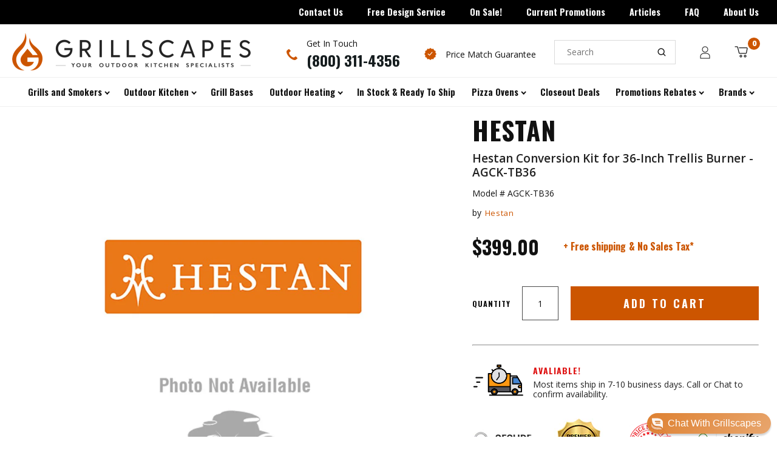

--- FILE ---
content_type: text/html; charset=utf-8
request_url: https://grillscapes.com/products/hestan-conversion-kit-for-36-inch-trellis-burner-agck-tb36
body_size: 41797
content:
<!doctype html>
<html class="no-js">
<head>
<script src="https://sapi.negate.io/script/aOJHADAM9FWbWBypLso+EA==?shop=grillscapes.myshopify.com"></script>
<!-- Google Tag Manager -->
  <script>(function(w,d,s,l,i){w[l]=w[l]||[];w[l].push({'gtm.start':
new Date().getTime(),event:'gtm.js'});var f=d.getElementsByTagName(s)[0],
j=d.createElement(s),dl=l!='dataLayer'?'&l='+l:'';j.async=true;j.src=
'https://www.googletagmanager.com/gtm.js?id='+i+dl;f.parentNode.insertBefore(j,f);
})(window,document,'script','dataLayer','GTM-KQM2X9F3');</script>
<!-- End Google Tag Manager -->
  
  <meta charset="utf-8">
  <meta http-equiv="X-UA-Compatible" content="IE=edge,chrome=1">
  <link rel="preconnect" href="https://fonts.gstatic.com">
  <link href="https://fonts.googleapis.com/css2?family=Open+Sans:ital,wght@0,300;0,400;0,600;0,700;0,800;1,300;1,400;1,600;1,700;1,800&display=swap" rel="stylesheet">
 
  <script>(function(w,d,t,r,u){var f,n,i;w[u]=w[u]||[],f=function(){var o={ti:"134596640"};o.q=w[u],w[u]=new UET(o),w[u].push("pageLoad")},n=d.createElement(t),n.src=r,n.async=1,n.onload=n.onreadystatechange=function(){var s=this.readyState;s&&s!=="loaded"&&s!=="complete"||(f(),n.onload=n.onreadystatechange=null)},i=d.getElementsByTagName(t)[0],i.parentNode.insertBefore(n,i)})(window,document,"script","//bat.bing.com/bat.js","uetq");</script>
    <link rel="shortcut icon" href="//grillscapes.com/cdn/shop/files/grillscapes-favicon_32x32.png?v=1613750854" type="image/png" />
  
  
  <title>
    Hestan Conversion Kit for 36-Inch Trellis Burner - AGCK-TB36
  </title>

  
 
  <!-- /snippets/social-meta-tags.liquid -->




<meta property="og:site_name" content="Grillscapes">
<meta property="og:url" content="https://grillscapes.com/products/hestan-conversion-kit-for-36-inch-trellis-burner-agck-tb36">
<meta property="og:title" content="Hestan Conversion Kit for 36-Inch Trellis Burner - AGCK-TB36">
<meta property="og:type" content="product">
<meta property="og:description" content="Grillscapes is your outdoor kitchen specialist. Carrying the top brands of gas grills, outdoor kitchen storage and equipment, pizza ovens, patio heaters, firepits, outdoor furniture and custom outdoor kitchen cabinets. Free shipping over $99.  Free outdoor kitchen design service.">

  <meta property="og:price:amount" content="399.00">
  <meta property="og:price:currency" content="USD">

<meta property="og:image" content="https://grillscapes.com/cdn/shop/products/Hestan_No-Photo_6e3a9e07-d399-4b0a-839a-5246c457d93d_1200x1200.jpg?v=1735674565">
<meta property="og:image:secure_url" content="https://grillscapes.com/cdn/shop/products/Hestan_No-Photo_6e3a9e07-d399-4b0a-839a-5246c457d93d_1200x1200.jpg?v=1735674565">


<meta name="twitter:card" content="summary_large_image">
<meta name="twitter:title" content="Hestan Conversion Kit for 36-Inch Trellis Burner - AGCK-TB36">
<meta name="twitter:description" content="Grillscapes is your outdoor kitchen specialist. Carrying the top brands of gas grills, outdoor kitchen storage and equipment, pizza ovens, patio heaters, firepits, outdoor furniture and custom outdoor kitchen cabinets. Free shipping over $99.  Free outdoor kitchen design service.">

 
  <link rel="canonical" href="https://grillscapes.com/products/hestan-conversion-kit-for-36-inch-trellis-burner-agck-tb36">
  <meta name="viewport" content="width=device-width,initial-scale=1">
  <meta name="theme-color" content="#59756f">
  <link href="//grillscapes.com/cdn/shop/t/86/assets/ajaxify.scss.css?v=150305901799198598091749164488" rel="stylesheet" type="text/css" media="all" />
  
  <link href="//grillscapes.com/cdn/shop/t/86/assets/theme.scss.css?v=168920681266728116711762207090" rel="stylesheet" type="text/css" media="all" />
  <link href="//grillscapes.com/cdn/shop/t/86/assets/sm-style.scss.css?v=24168217080803765011749501560" rel="stylesheet" type="text/css" media="all" />
  <link href="//grillscapes.com/cdn/shop/t/86/assets/globo-fixes.css?v=33598296297796483881749164488" rel="stylesheet" type="text/css" media="all" />
    
  <link href="//grillscapes.com/cdn/shop/t/86/assets/owl.css?v=150595945484672135161749164488" rel="stylesheet" type="text/css" media="all" />
   
    <link href="//grillscapes.com/cdn/shop/t/86/assets/fancybox.css?v=34797635239351059221749164488" rel="stylesheet" type="text/css" media="all" />
  

  <script>
    window.theme = window.theme || {};
    var theme = {
      strings: {
        addToCart: "Add to Cart",
        soldOut: "Sold Out",
        unavailable: "Unavailable",
        zoomClose: "Close (Esc)",
        zoomPrev: "Previous (Left arrow key)",
        zoomNext: "Next (Right arrow key)",
        addressError: "Error looking up that address",
        addressNoResults: "No results for that address",
        addressQueryLimit: "You have exceeded the Google API usage limit. Consider upgrading to a \u003ca href=\"https:\/\/developers.google.com\/maps\/premium\/usage-limits\"\u003ePremium Plan\u003c\/a\u003e.",
        authError: "There was a problem authenticating your Google Maps API Key."
      },
      settings: {
        enableWideLayout: false,
        typeAccentTransform: false,
        typeAccentSpacing: false,
        baseFontSize: '17px',
        headerBaseFontSize: '32px',
        accentFontSize: '16px'
      },
      variables: {
        mediaQueryMedium: 'screen and (max-width: 768px)',
        bpSmall: false
      },
      moneyFormat: "${{amount}}"
    }
    document.documentElement.className = document.documentElement.className.replace('no-js', 'supports-js');
  </script>

  <script>window.performance && window.performance.mark && window.performance.mark('shopify.content_for_header.start');</script><meta name="facebook-domain-verification" content="nqj3xpewflut3ji8abkp9hrs53nqd6">
<meta id="shopify-digital-wallet" name="shopify-digital-wallet" content="/27735883912/digital_wallets/dialog">
<meta name="shopify-checkout-api-token" content="0081ed715717f8ecef0505f45035dc29">
<link rel="alternate" type="application/json+oembed" href="https://grillscapes.com/products/hestan-conversion-kit-for-36-inch-trellis-burner-agck-tb36.oembed">
<script async="async" src="/checkouts/internal/preloads.js?locale=en-US"></script>
<link rel="preconnect" href="https://shop.app" crossorigin="anonymous">
<script async="async" src="https://shop.app/checkouts/internal/preloads.js?locale=en-US&shop_id=27735883912" crossorigin="anonymous"></script>
<script id="apple-pay-shop-capabilities" type="application/json">{"shopId":27735883912,"countryCode":"US","currencyCode":"USD","merchantCapabilities":["supports3DS"],"merchantId":"gid:\/\/shopify\/Shop\/27735883912","merchantName":"Grillscapes","requiredBillingContactFields":["postalAddress","email","phone"],"requiredShippingContactFields":["postalAddress","email","phone"],"shippingType":"shipping","supportedNetworks":["visa","masterCard","amex","discover","elo","jcb"],"total":{"type":"pending","label":"Grillscapes","amount":"1.00"},"shopifyPaymentsEnabled":true,"supportsSubscriptions":true}</script>
<script id="shopify-features" type="application/json">{"accessToken":"0081ed715717f8ecef0505f45035dc29","betas":["rich-media-storefront-analytics"],"domain":"grillscapes.com","predictiveSearch":true,"shopId":27735883912,"locale":"en"}</script>
<script>var Shopify = Shopify || {};
Shopify.shop = "grillscapes.myshopify.com";
Shopify.locale = "en";
Shopify.currency = {"active":"USD","rate":"1.0"};
Shopify.country = "US";
Shopify.theme = {"name":"Active Theme 9\/2\/25","id":151034888430,"schema_name":"Minimal","schema_version":"11.7.1","theme_store_id":null,"role":"main"};
Shopify.theme.handle = "null";
Shopify.theme.style = {"id":null,"handle":null};
Shopify.cdnHost = "grillscapes.com/cdn";
Shopify.routes = Shopify.routes || {};
Shopify.routes.root = "/";</script>
<script type="module">!function(o){(o.Shopify=o.Shopify||{}).modules=!0}(window);</script>
<script>!function(o){function n(){var o=[];function n(){o.push(Array.prototype.slice.apply(arguments))}return n.q=o,n}var t=o.Shopify=o.Shopify||{};t.loadFeatures=n(),t.autoloadFeatures=n()}(window);</script>
<script>
  window.ShopifyPay = window.ShopifyPay || {};
  window.ShopifyPay.apiHost = "shop.app\/pay";
  window.ShopifyPay.redirectState = null;
</script>
<script id="shop-js-analytics" type="application/json">{"pageType":"product"}</script>
<script defer="defer" async type="module" src="//grillscapes.com/cdn/shopifycloud/shop-js/modules/v2/client.init-shop-cart-sync_BT-GjEfc.en.esm.js"></script>
<script defer="defer" async type="module" src="//grillscapes.com/cdn/shopifycloud/shop-js/modules/v2/chunk.common_D58fp_Oc.esm.js"></script>
<script defer="defer" async type="module" src="//grillscapes.com/cdn/shopifycloud/shop-js/modules/v2/chunk.modal_xMitdFEc.esm.js"></script>
<script type="module">
  await import("//grillscapes.com/cdn/shopifycloud/shop-js/modules/v2/client.init-shop-cart-sync_BT-GjEfc.en.esm.js");
await import("//grillscapes.com/cdn/shopifycloud/shop-js/modules/v2/chunk.common_D58fp_Oc.esm.js");
await import("//grillscapes.com/cdn/shopifycloud/shop-js/modules/v2/chunk.modal_xMitdFEc.esm.js");

  window.Shopify.SignInWithShop?.initShopCartSync?.({"fedCMEnabled":true,"windoidEnabled":true});

</script>
<script>
  window.Shopify = window.Shopify || {};
  if (!window.Shopify.featureAssets) window.Shopify.featureAssets = {};
  window.Shopify.featureAssets['shop-js'] = {"shop-cart-sync":["modules/v2/client.shop-cart-sync_DZOKe7Ll.en.esm.js","modules/v2/chunk.common_D58fp_Oc.esm.js","modules/v2/chunk.modal_xMitdFEc.esm.js"],"init-fed-cm":["modules/v2/client.init-fed-cm_B6oLuCjv.en.esm.js","modules/v2/chunk.common_D58fp_Oc.esm.js","modules/v2/chunk.modal_xMitdFEc.esm.js"],"shop-cash-offers":["modules/v2/client.shop-cash-offers_D2sdYoxE.en.esm.js","modules/v2/chunk.common_D58fp_Oc.esm.js","modules/v2/chunk.modal_xMitdFEc.esm.js"],"shop-login-button":["modules/v2/client.shop-login-button_QeVjl5Y3.en.esm.js","modules/v2/chunk.common_D58fp_Oc.esm.js","modules/v2/chunk.modal_xMitdFEc.esm.js"],"pay-button":["modules/v2/client.pay-button_DXTOsIq6.en.esm.js","modules/v2/chunk.common_D58fp_Oc.esm.js","modules/v2/chunk.modal_xMitdFEc.esm.js"],"shop-button":["modules/v2/client.shop-button_DQZHx9pm.en.esm.js","modules/v2/chunk.common_D58fp_Oc.esm.js","modules/v2/chunk.modal_xMitdFEc.esm.js"],"avatar":["modules/v2/client.avatar_BTnouDA3.en.esm.js"],"init-windoid":["modules/v2/client.init-windoid_CR1B-cfM.en.esm.js","modules/v2/chunk.common_D58fp_Oc.esm.js","modules/v2/chunk.modal_xMitdFEc.esm.js"],"init-shop-for-new-customer-accounts":["modules/v2/client.init-shop-for-new-customer-accounts_C_vY_xzh.en.esm.js","modules/v2/client.shop-login-button_QeVjl5Y3.en.esm.js","modules/v2/chunk.common_D58fp_Oc.esm.js","modules/v2/chunk.modal_xMitdFEc.esm.js"],"init-shop-email-lookup-coordinator":["modules/v2/client.init-shop-email-lookup-coordinator_BI7n9ZSv.en.esm.js","modules/v2/chunk.common_D58fp_Oc.esm.js","modules/v2/chunk.modal_xMitdFEc.esm.js"],"init-shop-cart-sync":["modules/v2/client.init-shop-cart-sync_BT-GjEfc.en.esm.js","modules/v2/chunk.common_D58fp_Oc.esm.js","modules/v2/chunk.modal_xMitdFEc.esm.js"],"shop-toast-manager":["modules/v2/client.shop-toast-manager_DiYdP3xc.en.esm.js","modules/v2/chunk.common_D58fp_Oc.esm.js","modules/v2/chunk.modal_xMitdFEc.esm.js"],"init-customer-accounts":["modules/v2/client.init-customer-accounts_D9ZNqS-Q.en.esm.js","modules/v2/client.shop-login-button_QeVjl5Y3.en.esm.js","modules/v2/chunk.common_D58fp_Oc.esm.js","modules/v2/chunk.modal_xMitdFEc.esm.js"],"init-customer-accounts-sign-up":["modules/v2/client.init-customer-accounts-sign-up_iGw4briv.en.esm.js","modules/v2/client.shop-login-button_QeVjl5Y3.en.esm.js","modules/v2/chunk.common_D58fp_Oc.esm.js","modules/v2/chunk.modal_xMitdFEc.esm.js"],"shop-follow-button":["modules/v2/client.shop-follow-button_CqMgW2wH.en.esm.js","modules/v2/chunk.common_D58fp_Oc.esm.js","modules/v2/chunk.modal_xMitdFEc.esm.js"],"checkout-modal":["modules/v2/client.checkout-modal_xHeaAweL.en.esm.js","modules/v2/chunk.common_D58fp_Oc.esm.js","modules/v2/chunk.modal_xMitdFEc.esm.js"],"shop-login":["modules/v2/client.shop-login_D91U-Q7h.en.esm.js","modules/v2/chunk.common_D58fp_Oc.esm.js","modules/v2/chunk.modal_xMitdFEc.esm.js"],"lead-capture":["modules/v2/client.lead-capture_BJmE1dJe.en.esm.js","modules/v2/chunk.common_D58fp_Oc.esm.js","modules/v2/chunk.modal_xMitdFEc.esm.js"],"payment-terms":["modules/v2/client.payment-terms_Ci9AEqFq.en.esm.js","modules/v2/chunk.common_D58fp_Oc.esm.js","modules/v2/chunk.modal_xMitdFEc.esm.js"]};
</script>
<script>(function() {
  var isLoaded = false;
  function asyncLoad() {
    if (isLoaded) return;
    isLoaded = true;
    var urls = ["https:\/\/cdn1.stamped.io\/files\/widget.min.js?shop=grillscapes.myshopify.com","https:\/\/searchanise-ef84.kxcdn.com\/widgets\/shopify\/init.js?a=9x1Z6S4p4V\u0026shop=grillscapes.myshopify.com"];
    for (var i = 0; i < urls.length; i++) {
      var s = document.createElement('script');
      s.type = 'text/javascript';
      s.async = true;
      s.src = urls[i];
      var x = document.getElementsByTagName('script')[0];
      x.parentNode.insertBefore(s, x);
    }
  };
  if(window.attachEvent) {
    window.attachEvent('onload', asyncLoad);
  } else {
    window.addEventListener('load', asyncLoad, false);
  }
})();</script>
<script id="__st">var __st={"a":27735883912,"offset":-28800,"reqid":"2d8a4589-eb34-4391-a951-e22054f1f3e5-1769034404","pageurl":"grillscapes.com\/products\/hestan-conversion-kit-for-36-inch-trellis-burner-agck-tb36","u":"4b5bfa00461b","p":"product","rtyp":"product","rid":5997295992998};</script>
<script>window.ShopifyPaypalV4VisibilityTracking = true;</script>
<script id="captcha-bootstrap">!function(){'use strict';const t='contact',e='account',n='new_comment',o=[[t,t],['blogs',n],['comments',n],[t,'customer']],c=[[e,'customer_login'],[e,'guest_login'],[e,'recover_customer_password'],[e,'create_customer']],r=t=>t.map((([t,e])=>`form[action*='/${t}']:not([data-nocaptcha='true']) input[name='form_type'][value='${e}']`)).join(','),a=t=>()=>t?[...document.querySelectorAll(t)].map((t=>t.form)):[];function s(){const t=[...o],e=r(t);return a(e)}const i='password',u='form_key',d=['recaptcha-v3-token','g-recaptcha-response','h-captcha-response',i],f=()=>{try{return window.sessionStorage}catch{return}},m='__shopify_v',_=t=>t.elements[u];function p(t,e,n=!1){try{const o=window.sessionStorage,c=JSON.parse(o.getItem(e)),{data:r}=function(t){const{data:e,action:n}=t;return t[m]||n?{data:e,action:n}:{data:t,action:n}}(c);for(const[e,n]of Object.entries(r))t.elements[e]&&(t.elements[e].value=n);n&&o.removeItem(e)}catch(o){console.error('form repopulation failed',{error:o})}}const l='form_type',E='cptcha';function T(t){t.dataset[E]=!0}const w=window,h=w.document,L='Shopify',v='ce_forms',y='captcha';let A=!1;((t,e)=>{const n=(g='f06e6c50-85a8-45c8-87d0-21a2b65856fe',I='https://cdn.shopify.com/shopifycloud/storefront-forms-hcaptcha/ce_storefront_forms_captcha_hcaptcha.v1.5.2.iife.js',D={infoText:'Protected by hCaptcha',privacyText:'Privacy',termsText:'Terms'},(t,e,n)=>{const o=w[L][v],c=o.bindForm;if(c)return c(t,g,e,D).then(n);var r;o.q.push([[t,g,e,D],n]),r=I,A||(h.body.append(Object.assign(h.createElement('script'),{id:'captcha-provider',async:!0,src:r})),A=!0)});var g,I,D;w[L]=w[L]||{},w[L][v]=w[L][v]||{},w[L][v].q=[],w[L][y]=w[L][y]||{},w[L][y].protect=function(t,e){n(t,void 0,e),T(t)},Object.freeze(w[L][y]),function(t,e,n,w,h,L){const[v,y,A,g]=function(t,e,n){const i=e?o:[],u=t?c:[],d=[...i,...u],f=r(d),m=r(i),_=r(d.filter((([t,e])=>n.includes(e))));return[a(f),a(m),a(_),s()]}(w,h,L),I=t=>{const e=t.target;return e instanceof HTMLFormElement?e:e&&e.form},D=t=>v().includes(t);t.addEventListener('submit',(t=>{const e=I(t);if(!e)return;const n=D(e)&&!e.dataset.hcaptchaBound&&!e.dataset.recaptchaBound,o=_(e),c=g().includes(e)&&(!o||!o.value);(n||c)&&t.preventDefault(),c&&!n&&(function(t){try{if(!f())return;!function(t){const e=f();if(!e)return;const n=_(t);if(!n)return;const o=n.value;o&&e.removeItem(o)}(t);const e=Array.from(Array(32),(()=>Math.random().toString(36)[2])).join('');!function(t,e){_(t)||t.append(Object.assign(document.createElement('input'),{type:'hidden',name:u})),t.elements[u].value=e}(t,e),function(t,e){const n=f();if(!n)return;const o=[...t.querySelectorAll(`input[type='${i}']`)].map((({name:t})=>t)),c=[...d,...o],r={};for(const[a,s]of new FormData(t).entries())c.includes(a)||(r[a]=s);n.setItem(e,JSON.stringify({[m]:1,action:t.action,data:r}))}(t,e)}catch(e){console.error('failed to persist form',e)}}(e),e.submit())}));const S=(t,e)=>{t&&!t.dataset[E]&&(n(t,e.some((e=>e===t))),T(t))};for(const o of['focusin','change'])t.addEventListener(o,(t=>{const e=I(t);D(e)&&S(e,y())}));const B=e.get('form_key'),M=e.get(l),P=B&&M;t.addEventListener('DOMContentLoaded',(()=>{const t=y();if(P)for(const e of t)e.elements[l].value===M&&p(e,B);[...new Set([...A(),...v().filter((t=>'true'===t.dataset.shopifyCaptcha))])].forEach((e=>S(e,t)))}))}(h,new URLSearchParams(w.location.search),n,t,e,['guest_login'])})(!0,!0)}();</script>
<script integrity="sha256-4kQ18oKyAcykRKYeNunJcIwy7WH5gtpwJnB7kiuLZ1E=" data-source-attribution="shopify.loadfeatures" defer="defer" src="//grillscapes.com/cdn/shopifycloud/storefront/assets/storefront/load_feature-a0a9edcb.js" crossorigin="anonymous"></script>
<script crossorigin="anonymous" defer="defer" src="//grillscapes.com/cdn/shopifycloud/storefront/assets/shopify_pay/storefront-65b4c6d7.js?v=20250812"></script>
<script data-source-attribution="shopify.dynamic_checkout.dynamic.init">var Shopify=Shopify||{};Shopify.PaymentButton=Shopify.PaymentButton||{isStorefrontPortableWallets:!0,init:function(){window.Shopify.PaymentButton.init=function(){};var t=document.createElement("script");t.src="https://grillscapes.com/cdn/shopifycloud/portable-wallets/latest/portable-wallets.en.js",t.type="module",document.head.appendChild(t)}};
</script>
<script data-source-attribution="shopify.dynamic_checkout.buyer_consent">
  function portableWalletsHideBuyerConsent(e){var t=document.getElementById("shopify-buyer-consent"),n=document.getElementById("shopify-subscription-policy-button");t&&n&&(t.classList.add("hidden"),t.setAttribute("aria-hidden","true"),n.removeEventListener("click",e))}function portableWalletsShowBuyerConsent(e){var t=document.getElementById("shopify-buyer-consent"),n=document.getElementById("shopify-subscription-policy-button");t&&n&&(t.classList.remove("hidden"),t.removeAttribute("aria-hidden"),n.addEventListener("click",e))}window.Shopify?.PaymentButton&&(window.Shopify.PaymentButton.hideBuyerConsent=portableWalletsHideBuyerConsent,window.Shopify.PaymentButton.showBuyerConsent=portableWalletsShowBuyerConsent);
</script>
<script data-source-attribution="shopify.dynamic_checkout.cart.bootstrap">document.addEventListener("DOMContentLoaded",(function(){function t(){return document.querySelector("shopify-accelerated-checkout-cart, shopify-accelerated-checkout")}if(t())Shopify.PaymentButton.init();else{new MutationObserver((function(e,n){t()&&(Shopify.PaymentButton.init(),n.disconnect())})).observe(document.body,{childList:!0,subtree:!0})}}));
</script>
<link id="shopify-accelerated-checkout-styles" rel="stylesheet" media="screen" href="https://grillscapes.com/cdn/shopifycloud/portable-wallets/latest/accelerated-checkout-backwards-compat.css" crossorigin="anonymous">
<style id="shopify-accelerated-checkout-cart">
        #shopify-buyer-consent {
  margin-top: 1em;
  display: inline-block;
  width: 100%;
}

#shopify-buyer-consent.hidden {
  display: none;
}

#shopify-subscription-policy-button {
  background: none;
  border: none;
  padding: 0;
  text-decoration: underline;
  font-size: inherit;
  cursor: pointer;
}

#shopify-subscription-policy-button::before {
  box-shadow: none;
}

      </style>

<script>window.performance && window.performance.mark && window.performance.mark('shopify.content_for_header.end');</script>

  

  <script src="//grillscapes.com/cdn/shop/t/86/assets/jquery-2.2.4.min.js?v=98014222988859431451749164488" type="text/javascript"></script>
  <script src="//grillscapes.com/cdn/shop/t/86/assets/lazysizes.min.js?v=155223123402716617051749164488" async="async"></script>

  
  <link href="https://fonts.googleapis.com/css?family=Oswald:700&display=swap" rel="stylesheet">

  <script src="//grillscapes.com/cdn/shop/t/86/assets/owl.js?v=53201165871691281861749164488" defer="defer"></script>
  <script src="//grillscapes.com/cdn/shop/t/86/assets/custom.js?v=35555137889981159241749164488" defer="defer"></script>
  <div id="shopify-section-filter-menu-settings" class="shopify-section">




</div>

   
  <script src="//grillscapes.com/cdn/shop/t/86/assets/fancybox.js?v=178409612281828597581749164488" defer="defer"></script>
  
 
  
  
  <script src='https://appdevelopergroup.co/apps/smartbadge/js/smartbadge.js?shop=grillscapes.myshopify.com' type='text/javascript'></script>

  

<!-- BEGIN app block: shopify://apps/accentuate/blocks/recently-viewed-embed/428a4822-57b4-4291-92b3-3f34bc7a240e -->
<script src="https://cdn.shopify.com/extensions/019a81c1-9213-7136-83eb-ae691d4ae957/accentuate-15/assets/recently-viewed.js" defer></script>



<!-- END app block --><!-- BEGIN app block: shopify://apps/reamaze-live-chat-helpdesk/blocks/reamaze-config/ef7a830c-d722-47c6-883b-11db06c95733 -->

  <script type="text/javascript" async src="https://cdn.reamaze.com/assets/reamaze-loader.js"></script>

  <script type="text/javascript">
    var _support = _support || { 'ui': {}, 'user': {} };
    _support.account = 'grillscapes';
  </script>

  

  
    <!-- reamaze_embeddable_30872_s -->
<!-- Embeddable - Grillscapes Chat -->
<script type="text/javascript">
  var _support = _support || { 'ui': {}, 'user': {} };
  _support['account'] = 'grillscapes';
  _support['ui']['contactMode'] = 'traditional';
  _support['ui']['enableKb'] = 'false';
  _support['ui']['styles'] = {
    widgetColor: 'rgb(221, 122, 38)',
    gradient: true,
  };
  _support['ui']['shoutboxFacesMode'] = 'default';
  _support['ui']['widget'] = {
    displayOn: 'all',
    fontSize: 'default',
    allowBotProcessing: false,
    slug: 'grillscapes-chat-slash-contact-form-shoutbox',
    label: {
      text: 'Chat With Grillscapes',
      mode: "default",
    },
    position: {
      bottom: '5px',
      right: '10px'
    },
    size: '34',
    mobilePosition: {
      bottom: '10px',
      right: '8px'
    },
    mobileSize: '32'
  };
  _support['apps'] = {
    recentConversations: {},
    faq: {"enabled":false},
    orders: {"enabled":true},
    shopper: {}
  };
</script>
<!-- reamaze_embeddable_30872_e -->

  





<!-- END app block --><!-- BEGIN app block: shopify://apps/smart-filter-search/blocks/app-embed/5cc1944c-3014-4a2a-af40-7d65abc0ef73 --><link href="https://cdn.shopify.com/extensions/019bdedd-4e57-79a0-b131-b44f39813278/smart-product-filters-613/assets/globo.filter.min.js" as="script" rel="preload">
<link rel="preconnect" href="https://filter-u4.globo.io" crossorigin>
<link rel="dns-prefetch" href="https://filter-u4.globo.io"><link rel="stylesheet" href="https://cdn.shopify.com/extensions/019bdedd-4e57-79a0-b131-b44f39813278/smart-product-filters-613/assets/globo.search.css" media="print" onload="this.media='all'">
<link rel="stylesheet" href="https://cdn.shopify.com/extensions/019bdedd-4e57-79a0-b131-b44f39813278/smart-product-filters-613/assets/globo.search.carousel.css" media="print" onload="this.media='all'">
<meta id="search_terms_value" content="" />
<!-- BEGIN app snippet: global.variables --><script>
  window.shopCurrency = "USD";
  window.shopCountry = "US";
  window.shopLanguageCode = "en";

  window.currentCurrency = "USD";
  window.currentCountry = "US";
  window.currentLanguageCode = "en";

  window.shopCustomer = false

  window.useCustomTreeTemplate = false;
  window.useCustomProductTemplate = false;

  window.GloboFilterRequestOrigin = "https://grillscapes.com";
  window.GloboFilterShopifyDomain = "grillscapes.myshopify.com";
  window.GloboFilterSFAT = "";
  window.GloboFilterSFApiVersion = "2025-04";
  window.GloboFilterProxyPath = "/apps/globofilters";
  window.GloboFilterRootUrl = "";
  window.GloboFilterTranslation = {"search":{"suggestions":"Suggestions","collections":"Collections","pages":"Pages","product":"Product","products":"Products","view_all":"Search for","view_all_products":"View all products","not_found":"Sorry, nothing found for","product_not_found":"No products were found","no_result_keywords_suggestions_title":"Popular searches","no_result_products_suggestions_title":"However, You may like","zero_character_keywords_suggestions_title":"Suggestions","zero_character_popular_searches_title":"Popular searches","zero_character_products_suggestions_title":"Trending products"},"form":{"title":"Search Products","submit":"Search"},"filter":{"filter_by":"Filter By","clear_all":"Clear All","view":"View","clear":"Clear","in_stock":"In Stock","out_of_stock":"Out of Stock","ready_to_ship":"Ready to ship","search":"Search options"},"sort":{"sort_by":"Sort By","manually":"Featured","availability_in_stock_first":"Availability","relevance":"Relevance","best_selling":"Best Selling","alphabetically_a_z":"Alphabetically, A-Z","alphabetically_z_a":"Alphabetically, Z-A","price_low_to_high":"Price, low to high","price_high_to_low":"Price, high to low","date_new_to_old":"Date, new to old","date_old_to_new":"Date, old to new","sale_off":"% Sale off"},"product":{"add_to_cart":"Add to cart","unavailable":"Unavailable","sold_out":"Sold out","sale":"Sale","load_more":"Load more","limit":"Show","search":"Search products","no_results":"Sorry, there are no products in this collection"}};
  window.isMultiCurrency =false;
  window.globoEmbedFilterAssetsUrl = 'https://cdn.shopify.com/extensions/019bdedd-4e57-79a0-b131-b44f39813278/smart-product-filters-613/assets/';
  window.assetsUrl = window.globoEmbedFilterAssetsUrl;
  window.GloboMoneyFormat = "${{amount}}";
</script><!-- END app snippet -->
<script type="text/javascript" hs-ignore data-ccm-injected>
document.getElementsByTagName('html')[0].classList.add('spf-filter-loading', 'spf-has-filter');
window.enabledEmbedFilter = true;
window.sortByRelevance = false;
window.moneyFormat = "${{amount}}";
window.GloboMoneyWithCurrencyFormat = "${{amount_no_decimals}} USD";
window.filesUrl = '//grillscapes.com/cdn/shop/files/';
window.GloboThemesInfo ={"134816465134":{"id":134816465134,"name":"Vendors | Brands","theme_store_id":380,"theme_name":"Minimal","theme_version":"11.7.1"},"135493681390":{"id":135493681390,"name":"Copy of brands - nav and filters","theme_store_id":380,"theme_name":"Minimal","theme_version":"11.7.1"},"136149139694":{"id":136149139694,"name":"brand menu fixes - Oct 13","theme_store_id":380,"theme_name":"Minimal","theme_version":"11.7.1"},"136176632046":{"id":136176632046,"name":" Oct 17 Copy of 'brand menu fixes - Oct 13'","theme_store_id":380,"theme_name":"Minimal","theme_version":"11.7.1"},"136189903086":{"id":136189903086,"name":"Copy of Badges backup - Sept 25","theme_store_id":380,"theme_name":"Minimal","theme_version":"11.7.1"},"140867272942":{"id":140867272942,"name":"Copy of Copy of Fix Product Description Meta Fi...","theme_store_id":380,"theme_name":"Minimal","theme_version":"11.7.1"},"143285747950":{"id":143285747950,"name":"Copy of Copy of Copy of Fix Product Description...","theme_store_id":380,"theme_name":"Minimal","theme_version":"11.7.1"},"143285780718":{"id":143285780718,"name":"Copy of  Oct 17 Copy of 'brand menu fixes - Oct...","theme_store_id":380,"theme_name":"Minimal","theme_version":"11.7.1"},"144273932526":{"id":144273932526,"name":"Copy of Copy of Copy of Copy of Fix Product Des...","theme_store_id":380,"theme_name":"Minimal","theme_version":"11.7.1"},"90384105608":{"id":90384105608,"name":"Grillscapes || Juniors","theme_store_id":380,"theme_name":"Minimal","theme_version":"11.7.1"}};



var GloboEmbedFilterConfig = {
api: {filterUrl: "https://filter-u4.globo.io/filter",searchUrl: "https://filter-u4.globo.io/search", url: "https://filter-u4.globo.io"},
shop: {
name: "Grillscapes",
url: "https://grillscapes.com",
domain: "grillscapes.myshopify.com",
locale: "en",
cur_locale: "en",
predictive_search_url: "/search/suggest",
country_code: "US",
root_url: "",
cart_url: "/cart",
search_url: "/search",
cart_add_url: "/cart/add",
search_terms_value: "",
product_image: {width: 360, height: 504},
no_image_url: "https://cdn.shopify.com/s/images/themes/product-1.png",
swatches: [],
swatchConfig: {"enable":false},
enableRecommendation: true,
hideOneValue: false,
newUrlStruct: true,
newUrlForSEO: false,redirects: [],
images: {},
settings: {"phoneNumber":"(800) 311-4356","email":"Sales@grillscapes.com","legal":"","shipping":"","text-badge-1":"In Stock!","tags-badge-1":"Col-In-Stock","bg_color-badge-1":"#E6751B","text_color-badge-1":"#FFFFFF","status-badge-1":true,"text-badge-2":"Call or Chat for Lowest Price!","tags-badge-2":"fire-magic, aog, Twin-Eagles, Lynx","bg_color-badge-2":"#E6751B","text_color-badge-2":"#FFFFFF","status-badge-2":true,"text-badge-3":"","tags-badge-3":"","bg_color-badge-3":"#E6751B","text_color-badge-3":"#FFFFFF","status-badge-3":false,"text-badge-4":"","tags-badge-4":"","bg_color-badge-4":"#E6751B","text_color-badge-4":"#FFFFFF","status-badge-4":false,"text-badge-5":"","tags-badge-5":"","bg_color-badge-5":"#E6751B","text_color-badge-5":"#FFFFFF","status-badge-5":false,"ajax-btn-color":"#dd7a26","ajax-btn-border-color":"#dd7a26","ajax-btn-text-color":"#161d1f","ajax-btn-hover-color":"#dd7a26","ajax-btn-border-hover-color":"#dd7a26","ajax-btn-text-hover-color":"#161d1f","color_topbar_bg":"#cbd5cc","color_body_bg":"#ffffff","color_footer_bg":"rgba(0,0,0,0)","color_borders":"#ebebeb","color_primary":"#59756f","color_button_primary_text":"#ffffff","color_topbar_text":"#000000","color_header_text":"#000000","color_body_text":"#000000","color_footer_text":"#000000","color_footer_social_link":"#59756f","type_base_family":{"error":"json not allowed for this object"},"type_base_size":"17px","type_header_family":{"error":"json not allowed for this object"},"type_header_size":"32px","type_accent_family":{"error":"json not allowed for this object"},"type_accent_size":"16px","type_accent_transform":false,"type_accent_spacing":false,"favicon":"\/\/grillscapes.com\/cdn\/shop\/files\/grillscapes-favicon.png?v=1613750854","share_image":null,"social_twitter_link":"","social_facebook_link":"https:\/\/www.facebook.com\/Grillscapes\/","social_pinterest_link":"https:\/\/www.pinterest.com\/hellogrillscapes\/","social_google_plus_link":"","social_instagram_link":"https:\/\/www.instagram.com\/grillscapes\/","social_snapchat_link":"","social_tumblr_link":"","social_youtube_link":"","social_vimeo_link":"","social_fancy_link":"","social_rss_link":"","share_facebook":true,"share_twitter":true,"share_pinterest":true,"social_sharing_style":"normal","pt_show_refine":true,"pt_show_collection_group":true,"pt_show_clear":true,"pt_show_view_all":true,"pt_show_collection_count":false,"pt_show_show_single_group":true,"pt_scroll_filter_group":true,"pt_show_inactive_filters":false,"pt_force_dropdown":false,"pt_hide_headers":false,"pt_float_filters":"false","pt_refine_text":"Refine","pt_clear_text":"clear","pt_view_all_text":"view all","pt_tags_text":"Tags","pt_sort_by_text":"Sort By","pt_collection_text":"Collection","pt_search_placeholder_text":"search...","pt_mobile_text":"Filter","pt_show_tags_group":false,"pt_show_tags_grouped":false,"pt_show_sort_by_group":false,"pt_sort_position":"bottom","pt_sort_by_dropdown":false,"pt_show_sort_by_checkboxes":false,"pt_sort_manual_text":"Featured","pt_sort_price_asc_text":"Price: Low to High","pt_sort_price_desc_text":"Price: High to Low","pt_sort_title_asc_text":"A-Z","pt_sort_title_desc_text":"Z-A","pt_sort_created_asc_text":"Newest Last","pt_sort_created_desc_text":"Newest","pt_sort_best_selling_text":"Best Selling","color_pt_header_text":"#222","color_pt_header_border":"#ddd","color_pt_header_top_border":"rgba(0,0,0,0)","pt_header_size":18,"pt_header_font_override":false,"pt_header_font":{"error":"json not allowed for this object"},"pt_header_weight":"600","color_pt_links":"#222","color_pt_links_selected":"#333","color_pt_links_hover":"#444","color_pt_counts_color":"#888","pt_links_size":14,"pt_links_font_override":false,"pt_links_font":{"error":"json not allowed for this object"},"pt_links_weight":"300","pt_show_checkboxes":true,"pt_checkbox_style":"0","pt_checkbox_swatch_style":"3","pt_checkbox_primary_color":"#888","pt_checkbox_secondary_color":"#444","pt_checkbox_size":15,"pt_checkbox_size_swatch":25,"pt_checkbox_checkbox_align":"middle","pt_color_swatch_type":"swatch_text","color_pt_clear_bg":"#eee","color_pt_clear_text":"#222","color_pt_clear_bg_hover":"#ddd","color_pt_clear_text_hover":"#222","color_pt_bg":"rgba(0,0,0,0)","color_pt_bg_border":"rgba(0,0,0,0)","pt_bg_padding":0,"pt_bg_radius":3,"pt_mobile_enable":true,"pt_accordion_enable":false,"pt_accordion_mode":"all","pt_mobile_color":"#222","pt_mobile_max_width":"767px","pt_mobile_vertical":7,"pt_mobile_text_vertical":14,"pt_mobile_font_override":false,"pt_mobile_font":{"error":"json not allowed for this object"},"pt_mobile_size":"","pt_mobile_hide_selected":false,"color_pt_small_box_bg":"#ffffff","color_pt_small_box_bg_hover":"#00a5fd","color_pt_small_box_text_hover":"#ffffff","pt_small_box_radius":3,"pt_small_box_border":true,"pt_small_box_shadow":true,"pt_view_more_enable":false,"pt_view_more_count":10,"pt_view_more_text":"View More...","pt_apply_button_enable":false,"pt_apply_button_text":"Apply","pt_apply_button_color":"#0084ff","pt_apply_button_hover_color":"#0670cf","pt_apply_button_disabled_color":"#cccccc","pt_sticky_enable":false,"pt_sticky_mode":"basic","pt_sticky_selector":".filter-menu","pt_sticky_offset":"25px","pt_sticky_min_width":"767px","pt_ajax_enable":false,"pt_ajax_selector":"#main","pt_ajax_script":";","pt_show_only_on_collections":true,"pt_clear_to_current_collection":false,"pt_desktop_always_show_selected":true,"pt_filter_padding":6,"pt_temporary_disable":false,"checkout_header_image":null,"checkout_logo_image":"\/\/grillscapes.com\/cdn\/shop\/files\/grillscapes-logo-notagline-horizontal.jpg?v=1613750632","checkout_logo_position":"left","checkout_logo_size":"medium","checkout_body_background_image":null,"checkout_body_background_color":"#fff","checkout_input_background_color_mode":"white","checkout_sidebar_background_image":null,"checkout_sidebar_background_color":"#fafafa","checkout_heading_font":"Helvetica Neue","checkout_body_font":"Helvetica Neue","checkout_accent_color":"#767676","checkout_button_color":"#cc5300","checkout_error_color":"#e42c00","enable_wide_layout":"false","collections_center_grid_link":false,"customer_layout":"customer_area"},
gridSettings: {"layout":"app","useCustomTemplate":false,"useCustomTreeTemplate":false,"skin":5,"limits":[16,24,32,64],"productsPerPage":24,"sorts":["stock-descending","best-selling","title-ascending","title-descending","price-ascending","price-descending","created-descending","created-ascending","sale-descending"],"noImageUrl":"https:\/\/cdn.shopify.com\/s\/images\/themes\/product-1.png","imageWidth":"360","imageHeight":"504","imageRatio":140,"imageSize":"360_504","alignment":"left","hideOneValue":false,"elements":["soldoutLabel","quickview","addToCart","vendor","price"],"saleLabelClass":"","saleMode":0,"gridItemClass":"spf-col-xl-3 spf-col-lg-4 spf-col-md-6 spf-col-sm-6 spf-col-6","swatchClass":"","swatchConfig":{"enable":false},"variant_redirect":true,"showSelectedVariantInfo":true},
home_filter: false,
page: "product",
sorts: ["stock-descending","best-selling","title-ascending","title-descending","price-ascending","price-descending","created-descending","created-ascending","sale-descending"],
limits: [16,24,32,64],
cache: true,
layout: "app",
marketTaxInclusion: false,
priceTaxesIncluded: false,
customerTaxesIncluded: false,
useCustomTemplate: false,
hasQuickviewTemplate: false
},
analytic: {"enableViewProductAnalytic":true,"enableSearchAnalytic":true,"enableFilterAnalytic":true,"enableATCAnalytic":false},
taxes: [],
special_countries: null,
adjustments: false,
year_make_model: {
id: 0,
prefix: "gff_",
heading: "",
showSearchInput: false,
showClearAllBtn: false
},
filter: {
id:57694,
prefix: "gf_",
layout: 1,
useThemeFilterCss: false,
sublayout: 1,
showCount: true,
showRefine: true,
refineSettings: {"style":"rounded","positions":["sidebar_mobile","toolbar_desktop","toolbar_mobile"],"color":"#000000","iconColor":"#959595","bgColor":"#E8E8E8"},
isLoadMore: 0,
filter_on_search_page: true
},
search:{
enable: true,
zero_character_suggestion: false,
pages_suggestion: {enable:true,limit:5},
keywords_suggestion: {enable:false,limit:10},
articles_suggestion: {enable:false,limit:5},
layout: 2,
product_list_layout: "carousel",
elements: ["vendor","price","sku","type"]
},
collection: {
id:0,
handle:'',
sort: 'best-selling',
vendor: null,
tags: null,
type: null,
term: document.getElementById("search_terms_value") != null ? document.getElementById("search_terms_value").content : "",
limit: 24,
settings: null,
products_count: 0,
enableCollectionSearch: true,
displayTotalProducts: true,
excludeTags:null,
showSelectedVariantInfo: true
},
selector: {products: ""}
}
</script>
<script>
try {} catch (error) {}
</script>
<script src="https://cdn.shopify.com/extensions/019bdedd-4e57-79a0-b131-b44f39813278/smart-product-filters-613/assets/globo.filter.themes.min.js" defer></script><link rel="preconnect" href="https://fonts.googleapis.com">
<link rel="preconnect" href="https://fonts.gstatic.com" crossorigin>
<link href="https://fonts.googleapis.com/css?family=Open+Sans:400|Open+Sans:700|Poppins:400&display=swap" rel="stylesheet"><style>.gf-block-title h3, 
.gf-block-title .h3,
.gf-form-input-inner label {
  font-size: 14px !important;
  color: #3a3a3a !important;
  text-transform: uppercase !important;
  font-weight: bold !important;
}
.gf-option-block .gf-btn-show-more{
  font-size: 14px !important;
  text-transform: none !important;
  font-weight: normal !important;
}
.gf-option-block ul li a, 
.gf-option-block ul li button, 
.gf-option-block ul li a span.gf-count,
.gf-option-block ul li button span.gf-count,
.gf-clear, 
.gf-clear-all, 
.selected-item.gf-option-label a,
.gf-form-input-inner select,
.gf-refine-toggle{
  font-size: 14px !important;
  color: #000000 !important;
  text-transform: none !important;
  font-weight: normal !important;
}

.gf-refine-toggle-mobile,
.gf-form-button-group button {
  font-size: 14px !important;
  text-transform: none !important;
  font-weight: normal !important;
  color: #3a3a3a !important;
  border: 1px solid #bfbfbf !important;
  background: #ffffff !important;
}
.gf-option-block-box-rectangle.gf-option-block ul li.gf-box-rectangle a,
.gf-option-block-box-rectangle.gf-option-block ul li.gf-box-rectangle button {
  border-color: #000000 !important;
}
.gf-option-block-box-rectangle.gf-option-block ul li.gf-box-rectangle a.checked,
.gf-option-block-box-rectangle.gf-option-block ul li.gf-box-rectangle button.checked{
  color: #fff !important;
  background-color: #000000 !important;
}
@media (min-width: 768px) {
  .gf-option-block-box-rectangle.gf-option-block ul li.gf-box-rectangle button:hover,
  .gf-option-block-box-rectangle.gf-option-block ul li.gf-box-rectangle a:hover {
    color: #fff !important;
    background-color: #000000 !important;	
  }
}
.gf-option-block.gf-option-block-select select {
  color: #000000 !important;
}

#gf-form.loaded, .gf-YMM-forms.loaded {
  background: #FFFFFF !important;
}
#gf-form h2, .gf-YMM-forms h2 {
  color: #3a3a3a !important;
}
#gf-form label, .gf-YMM-forms label{
  color: #3a3a3a !important;
}
.gf-form-input-wrapper select, 
.gf-form-input-wrapper input{
  border: 1px solid #DEDEDE !important;
  background-color: #FFFFFF !important;
  border-radius: 0px !important;
}
#gf-form .gf-form-button-group button, .gf-YMM-forms .gf-form-button-group button{
  color: #FFFFFF !important;
  background: #3a3a3a !important;
  border-radius: 0px !important;
}

.spf-product-card.spf-product-card__template-3 .spf-product__info.hover{
  background: #FFFFFF;
}
a.spf-product-card__image-wrapper{
  padding-top: 100%;
}
.h4.spf-product-card__title a{
  color: #333333;
  font-size: 14px;
  font-family: "Open Sans", sans-serif;   font-weight: 400;  font-style: normal;
  text-transform: none;
}
.h4.spf-product-card__title a:hover{
  color: #000000;
}
.spf-product-card button.spf-product__form-btn-addtocart{
  font-size: 14px;
   font-family: inherit;   font-weight: normal;   font-style: normal;   text-transform: none;
}
.spf-product-card button.spf-product__form-btn-addtocart,
.spf-product-card.spf-product-card__template-4 a.open-quick-view,
.spf-product-card.spf-product-card__template-5 a.open-quick-view,
#gfqv-btn{
  color: #FFFFFF !important;
  border: 1px solid #CC5500 !important;
  background: #CC5500 !important;
}
.spf-product-card button.spf-product__form-btn-addtocart:hover,
.spf-product-card.spf-product-card__template-4 a.open-quick-view:hover,
.spf-product-card.spf-product-card__template-5 a.open-quick-view:hover{
  color: #FFFFFF !important;
  border: 1px solid #CC5500 !important;
  background: #CC5500 !important;
}
span.spf-product__label.spf-product__label-soldout{
  color: #ffffff;
  background: #989898;
}
span.spf-product__label.spf-product__label-sale{
  color: #F0F0F0;
  background: rgba(204, 85, 0, 1);
}
.spf-product-card__vendor a{
  color: #969595;
  font-size: 13px;
  font-family: "Poppins", sans-serif;   font-weight: 400;   font-style: normal; }
.spf-product-card__vendor a:hover{
  color: #969595;
}
.spf-product-card__price-wrapper{
  font-size: 14px;
}
.spf-image-ratio{
  padding-top:100% !important;
}
.spf-product-card__oldprice,
.spf-product-card__saleprice,
.spf-product-card__price,
.gfqv-product-card__oldprice,
.gfqv-product-card__saleprice,
.gfqv-product-card__price
{
  font-size: 14px;
  font-family: "Open Sans", sans-serif;   font-weight: 700;   font-style: normal; }

span.spf-product-card__price, span.gfqv-product-card__price{
  color: #141414;
}
span.spf-product-card__oldprice, span.gfqv-product-card__oldprice{
  color: #c50;
}
span.spf-product-card__saleprice, span.gfqv-product-card__saleprice{
  color: #111;
}
/* Product Title */
.h4.spf-product-card__title{
    
}
.h4.spf-product-card__title a{

}

/* Product Vendor */
.spf-product-card__vendor{
    
}
.spf-product-card__vendor a{

}

/* Product Price */
.spf-product-card__price-wrapper{
    margin: 10px 0;
}

/* Product Old Price */
span.spf-product-card__oldprice{
    
}

/* Product Sale Price */
span.spf-product-card__saleprice{
    
}

/* Product Regular Price */
span.spf-product-card__price{

}

/* Quickview button */
.open-quick-view{
    
}

/* Add to cart button */
button.spf-product__form-btn-addtocart{
    
}

a.open-quick-view, button.spf-product__form-btn-addtocart{
    border-radius: 0 !important;
}

/* Product image */
img.spf-product-card__image{
    
}

/* Sale label */
span.spf-product__label.spf-product__label.spf-product__label-sale{
    
}

/* Sold out label */
span.spf-product__label.spf-product__label.spf-product__label-soldout{
    
}</style><script>
    window.addEventListener('globoFilterRenderSearchCompleted', function () {
      if( theme && theme.a11y && typeof theme.a11y.removeTrapFocus == "function" ){
        theme.a11y.removeTrapFocus({
          $container: $('.header-bar'),
          namespace: 'drawerMenu'
        });
        setTimeout(function(){
          theme.a11y.removeTrapFocus({
            $container: $('.header-bar'),
            namespace: 'drawerMenu'
          });
          $('.gl-d-searchbox-input').focus();
        }, 600);
      }
    });
  </script>

<script>
    window.addEventListener('globoFilterRenderSearchCompleted', function () {
      if( theme && theme.a11y && typeof theme.a11y.removeTrapFocus == "function" ){
        theme.a11y.removeTrapFocus({
          $container: $('.header-bar'),
          namespace: 'drawerMenu'
        });
        setTimeout(function(){
          theme.a11y.removeTrapFocus({
            $container: $('.header-bar'),
            namespace: 'drawerMenu'
          });
          $('.gl-d-searchbox-input').focus();
        }, 600);
      }
    });
  </script>

<script>
    window.addEventListener('globoFilterRenderSearchCompleted', function () {
      if( theme && theme.a11y && typeof theme.a11y.removeTrapFocus == "function" ){
        theme.a11y.removeTrapFocus({
          $container: $('.header-bar'),
          namespace: 'drawerMenu'
        });
        setTimeout(function(){
          theme.a11y.removeTrapFocus({
            $container: $('.header-bar'),
            namespace: 'drawerMenu'
          });
          $('.gl-d-searchbox-input').focus();
        }, 600);
      }
    });
  </script>

<script>
    window.addEventListener('globoFilterRenderSearchCompleted', function () {
      if( theme && theme.a11y && typeof theme.a11y.removeTrapFocus == "function" ){
        theme.a11y.removeTrapFocus({
          $container: $('.header-bar'),
          namespace: 'drawerMenu'
        });
        setTimeout(function(){
          theme.a11y.removeTrapFocus({
            $container: $('.header-bar'),
            namespace: 'drawerMenu'
          });
          $('.gl-d-searchbox-input').focus();
        }, 600);
      }
    });
  </script>

<script>
    window.addEventListener('globoFilterRenderSearchCompleted', function () {
      if( theme && theme.a11y && typeof theme.a11y.removeTrapFocus == "function" ){
        theme.a11y.removeTrapFocus({
          $container: $('.header-bar'),
          namespace: 'drawerMenu'
        });
        setTimeout(function(){
          theme.a11y.removeTrapFocus({
            $container: $('.header-bar'),
            namespace: 'drawerMenu'
          });
          $('.gl-d-searchbox-input').focus();
        }, 600);
      }
    });
  </script>

<style></style><script></script><script>
  const productGrid = document.querySelector('[data-globo-filter-items]')
  if(productGrid){
    if( productGrid.id ){
      productGrid.setAttribute('old-id', productGrid.id)
    }
    productGrid.id = 'gf-products';
  }
</script>
<script>if(window.AVADA_SPEED_WHITELIST){const spfs_w = new RegExp("smart-product-filter-search", 'i'); if(Array.isArray(window.AVADA_SPEED_WHITELIST)){window.AVADA_SPEED_WHITELIST.push(spfs_w);}else{window.AVADA_SPEED_WHITELIST = [spfs_w];}} </script><!-- END app block --><!-- BEGIN app block: shopify://apps/userway-website-accessibility/blocks/uw-widget-extension/bc2d8a34-1a37-451b-ab1a-271bc4e9daa7 -->




<script type="text/javascript" async="" src="https://cdn.userway.org/widget.js?account=FqrmQxIp1W&amp;platfAppInstalledSiteId=1908331&amp;shop=grillscapes.com"></script>

<!-- END app block --><script src="https://cdn.shopify.com/extensions/019bdedd-4e57-79a0-b131-b44f39813278/smart-product-filters-613/assets/globo.filter.min.js" type="text/javascript" defer="defer"></script>
<link href="https://monorail-edge.shopifysvc.com" rel="dns-prefetch">
<script>(function(){if ("sendBeacon" in navigator && "performance" in window) {try {var session_token_from_headers = performance.getEntriesByType('navigation')[0].serverTiming.find(x => x.name == '_s').description;} catch {var session_token_from_headers = undefined;}var session_cookie_matches = document.cookie.match(/_shopify_s=([^;]*)/);var session_token_from_cookie = session_cookie_matches && session_cookie_matches.length === 2 ? session_cookie_matches[1] : "";var session_token = session_token_from_headers || session_token_from_cookie || "";function handle_abandonment_event(e) {var entries = performance.getEntries().filter(function(entry) {return /monorail-edge.shopifysvc.com/.test(entry.name);});if (!window.abandonment_tracked && entries.length === 0) {window.abandonment_tracked = true;var currentMs = Date.now();var navigation_start = performance.timing.navigationStart;var payload = {shop_id: 27735883912,url: window.location.href,navigation_start,duration: currentMs - navigation_start,session_token,page_type: "product"};window.navigator.sendBeacon("https://monorail-edge.shopifysvc.com/v1/produce", JSON.stringify({schema_id: "online_store_buyer_site_abandonment/1.1",payload: payload,metadata: {event_created_at_ms: currentMs,event_sent_at_ms: currentMs}}));}}window.addEventListener('pagehide', handle_abandonment_event);}}());</script>
<script id="web-pixels-manager-setup">(function e(e,d,r,n,o){if(void 0===o&&(o={}),!Boolean(null===(a=null===(i=window.Shopify)||void 0===i?void 0:i.analytics)||void 0===a?void 0:a.replayQueue)){var i,a;window.Shopify=window.Shopify||{};var t=window.Shopify;t.analytics=t.analytics||{};var s=t.analytics;s.replayQueue=[],s.publish=function(e,d,r){return s.replayQueue.push([e,d,r]),!0};try{self.performance.mark("wpm:start")}catch(e){}var l=function(){var e={modern:/Edge?\/(1{2}[4-9]|1[2-9]\d|[2-9]\d{2}|\d{4,})\.\d+(\.\d+|)|Firefox\/(1{2}[4-9]|1[2-9]\d|[2-9]\d{2}|\d{4,})\.\d+(\.\d+|)|Chrom(ium|e)\/(9{2}|\d{3,})\.\d+(\.\d+|)|(Maci|X1{2}).+ Version\/(15\.\d+|(1[6-9]|[2-9]\d|\d{3,})\.\d+)([,.]\d+|)( \(\w+\)|)( Mobile\/\w+|) Safari\/|Chrome.+OPR\/(9{2}|\d{3,})\.\d+\.\d+|(CPU[ +]OS|iPhone[ +]OS|CPU[ +]iPhone|CPU IPhone OS|CPU iPad OS)[ +]+(15[._]\d+|(1[6-9]|[2-9]\d|\d{3,})[._]\d+)([._]\d+|)|Android:?[ /-](13[3-9]|1[4-9]\d|[2-9]\d{2}|\d{4,})(\.\d+|)(\.\d+|)|Android.+Firefox\/(13[5-9]|1[4-9]\d|[2-9]\d{2}|\d{4,})\.\d+(\.\d+|)|Android.+Chrom(ium|e)\/(13[3-9]|1[4-9]\d|[2-9]\d{2}|\d{4,})\.\d+(\.\d+|)|SamsungBrowser\/([2-9]\d|\d{3,})\.\d+/,legacy:/Edge?\/(1[6-9]|[2-9]\d|\d{3,})\.\d+(\.\d+|)|Firefox\/(5[4-9]|[6-9]\d|\d{3,})\.\d+(\.\d+|)|Chrom(ium|e)\/(5[1-9]|[6-9]\d|\d{3,})\.\d+(\.\d+|)([\d.]+$|.*Safari\/(?![\d.]+ Edge\/[\d.]+$))|(Maci|X1{2}).+ Version\/(10\.\d+|(1[1-9]|[2-9]\d|\d{3,})\.\d+)([,.]\d+|)( \(\w+\)|)( Mobile\/\w+|) Safari\/|Chrome.+OPR\/(3[89]|[4-9]\d|\d{3,})\.\d+\.\d+|(CPU[ +]OS|iPhone[ +]OS|CPU[ +]iPhone|CPU IPhone OS|CPU iPad OS)[ +]+(10[._]\d+|(1[1-9]|[2-9]\d|\d{3,})[._]\d+)([._]\d+|)|Android:?[ /-](13[3-9]|1[4-9]\d|[2-9]\d{2}|\d{4,})(\.\d+|)(\.\d+|)|Mobile Safari.+OPR\/([89]\d|\d{3,})\.\d+\.\d+|Android.+Firefox\/(13[5-9]|1[4-9]\d|[2-9]\d{2}|\d{4,})\.\d+(\.\d+|)|Android.+Chrom(ium|e)\/(13[3-9]|1[4-9]\d|[2-9]\d{2}|\d{4,})\.\d+(\.\d+|)|Android.+(UC? ?Browser|UCWEB|U3)[ /]?(15\.([5-9]|\d{2,})|(1[6-9]|[2-9]\d|\d{3,})\.\d+)\.\d+|SamsungBrowser\/(5\.\d+|([6-9]|\d{2,})\.\d+)|Android.+MQ{2}Browser\/(14(\.(9|\d{2,})|)|(1[5-9]|[2-9]\d|\d{3,})(\.\d+|))(\.\d+|)|K[Aa][Ii]OS\/(3\.\d+|([4-9]|\d{2,})\.\d+)(\.\d+|)/},d=e.modern,r=e.legacy,n=navigator.userAgent;return n.match(d)?"modern":n.match(r)?"legacy":"unknown"}(),u="modern"===l?"modern":"legacy",c=(null!=n?n:{modern:"",legacy:""})[u],f=function(e){return[e.baseUrl,"/wpm","/b",e.hashVersion,"modern"===e.buildTarget?"m":"l",".js"].join("")}({baseUrl:d,hashVersion:r,buildTarget:u}),m=function(e){var d=e.version,r=e.bundleTarget,n=e.surface,o=e.pageUrl,i=e.monorailEndpoint;return{emit:function(e){var a=e.status,t=e.errorMsg,s=(new Date).getTime(),l=JSON.stringify({metadata:{event_sent_at_ms:s},events:[{schema_id:"web_pixels_manager_load/3.1",payload:{version:d,bundle_target:r,page_url:o,status:a,surface:n,error_msg:t},metadata:{event_created_at_ms:s}}]});if(!i)return console&&console.warn&&console.warn("[Web Pixels Manager] No Monorail endpoint provided, skipping logging."),!1;try{return self.navigator.sendBeacon.bind(self.navigator)(i,l)}catch(e){}var u=new XMLHttpRequest;try{return u.open("POST",i,!0),u.setRequestHeader("Content-Type","text/plain"),u.send(l),!0}catch(e){return console&&console.warn&&console.warn("[Web Pixels Manager] Got an unhandled error while logging to Monorail."),!1}}}}({version:r,bundleTarget:l,surface:e.surface,pageUrl:self.location.href,monorailEndpoint:e.monorailEndpoint});try{o.browserTarget=l,function(e){var d=e.src,r=e.async,n=void 0===r||r,o=e.onload,i=e.onerror,a=e.sri,t=e.scriptDataAttributes,s=void 0===t?{}:t,l=document.createElement("script"),u=document.querySelector("head"),c=document.querySelector("body");if(l.async=n,l.src=d,a&&(l.integrity=a,l.crossOrigin="anonymous"),s)for(var f in s)if(Object.prototype.hasOwnProperty.call(s,f))try{l.dataset[f]=s[f]}catch(e){}if(o&&l.addEventListener("load",o),i&&l.addEventListener("error",i),u)u.appendChild(l);else{if(!c)throw new Error("Did not find a head or body element to append the script");c.appendChild(l)}}({src:f,async:!0,onload:function(){if(!function(){var e,d;return Boolean(null===(d=null===(e=window.Shopify)||void 0===e?void 0:e.analytics)||void 0===d?void 0:d.initialized)}()){var d=window.webPixelsManager.init(e)||void 0;if(d){var r=window.Shopify.analytics;r.replayQueue.forEach((function(e){var r=e[0],n=e[1],o=e[2];d.publishCustomEvent(r,n,o)})),r.replayQueue=[],r.publish=d.publishCustomEvent,r.visitor=d.visitor,r.initialized=!0}}},onerror:function(){return m.emit({status:"failed",errorMsg:"".concat(f," has failed to load")})},sri:function(e){var d=/^sha384-[A-Za-z0-9+/=]+$/;return"string"==typeof e&&d.test(e)}(c)?c:"",scriptDataAttributes:o}),m.emit({status:"loading"})}catch(e){m.emit({status:"failed",errorMsg:(null==e?void 0:e.message)||"Unknown error"})}}})({shopId: 27735883912,storefrontBaseUrl: "https://grillscapes.com",extensionsBaseUrl: "https://extensions.shopifycdn.com/cdn/shopifycloud/web-pixels-manager",monorailEndpoint: "https://monorail-edge.shopifysvc.com/unstable/produce_batch",surface: "storefront-renderer",enabledBetaFlags: ["2dca8a86"],webPixelsConfigList: [{"id":"425918702","configuration":"{\"config\":\"{\\\"google_tag_ids\\\":[\\\"G-XBZ023LH2E\\\",\\\"GT-NCT753CS\\\"],\\\"target_country\\\":\\\"US\\\",\\\"gtag_events\\\":[{\\\"type\\\":\\\"search\\\",\\\"action_label\\\":\\\"G-XBZ023LH2E\\\"},{\\\"type\\\":\\\"begin_checkout\\\",\\\"action_label\\\":\\\"G-XBZ023LH2E\\\"},{\\\"type\\\":\\\"view_item\\\",\\\"action_label\\\":[\\\"G-XBZ023LH2E\\\",\\\"MC-6VPN606C8Y\\\"]},{\\\"type\\\":\\\"purchase\\\",\\\"action_label\\\":[\\\"G-XBZ023LH2E\\\",\\\"MC-6VPN606C8Y\\\"]},{\\\"type\\\":\\\"page_view\\\",\\\"action_label\\\":[\\\"G-XBZ023LH2E\\\",\\\"MC-6VPN606C8Y\\\"]},{\\\"type\\\":\\\"add_payment_info\\\",\\\"action_label\\\":\\\"G-XBZ023LH2E\\\"},{\\\"type\\\":\\\"add_to_cart\\\",\\\"action_label\\\":\\\"G-XBZ023LH2E\\\"}],\\\"enable_monitoring_mode\\\":false}\"}","eventPayloadVersion":"v1","runtimeContext":"OPEN","scriptVersion":"b2a88bafab3e21179ed38636efcd8a93","type":"APP","apiClientId":1780363,"privacyPurposes":[],"dataSharingAdjustments":{"protectedCustomerApprovalScopes":["read_customer_address","read_customer_email","read_customer_name","read_customer_personal_data","read_customer_phone"]}},{"id":"163807470","configuration":"{\"pixel_id\":\"222137982411779\",\"pixel_type\":\"facebook_pixel\",\"metaapp_system_user_token\":\"-\"}","eventPayloadVersion":"v1","runtimeContext":"OPEN","scriptVersion":"ca16bc87fe92b6042fbaa3acc2fbdaa6","type":"APP","apiClientId":2329312,"privacyPurposes":["ANALYTICS","MARKETING","SALE_OF_DATA"],"dataSharingAdjustments":{"protectedCustomerApprovalScopes":["read_customer_address","read_customer_email","read_customer_name","read_customer_personal_data","read_customer_phone"]}},{"id":"50561262","configuration":"{\"apiKey\":\"9x1Z6S4p4V\", \"host\":\"searchserverapi.com\"}","eventPayloadVersion":"v1","runtimeContext":"STRICT","scriptVersion":"5559ea45e47b67d15b30b79e7c6719da","type":"APP","apiClientId":578825,"privacyPurposes":["ANALYTICS"],"dataSharingAdjustments":{"protectedCustomerApprovalScopes":["read_customer_personal_data"]}},{"id":"shopify-app-pixel","configuration":"{}","eventPayloadVersion":"v1","runtimeContext":"STRICT","scriptVersion":"0450","apiClientId":"shopify-pixel","type":"APP","privacyPurposes":["ANALYTICS","MARKETING"]},{"id":"shopify-custom-pixel","eventPayloadVersion":"v1","runtimeContext":"LAX","scriptVersion":"0450","apiClientId":"shopify-pixel","type":"CUSTOM","privacyPurposes":["ANALYTICS","MARKETING"]}],isMerchantRequest: false,initData: {"shop":{"name":"Grillscapes","paymentSettings":{"currencyCode":"USD"},"myshopifyDomain":"grillscapes.myshopify.com","countryCode":"US","storefrontUrl":"https:\/\/grillscapes.com"},"customer":null,"cart":null,"checkout":null,"productVariants":[{"price":{"amount":399.0,"currencyCode":"USD"},"product":{"title":"Hestan Conversion Kit for 36-Inch Trellis Burner - AGCK-TB36","vendor":"Hestan","id":"5997295992998","untranslatedTitle":"Hestan Conversion Kit for 36-Inch Trellis Burner - AGCK-TB36","url":"\/products\/hestan-conversion-kit-for-36-inch-trellis-burner-agck-tb36","type":""},"id":"37266777735334","image":{"src":"\/\/grillscapes.com\/cdn\/shop\/products\/Hestan_No-Photo_6e3a9e07-d399-4b0a-839a-5246c457d93d.jpg?v=1735674565"},"sku":"AGCK-TB36","title":"Default Title","untranslatedTitle":"Default Title"}],"purchasingCompany":null},},"https://grillscapes.com/cdn","fcfee988w5aeb613cpc8e4bc33m6693e112",{"modern":"","legacy":""},{"shopId":"27735883912","storefrontBaseUrl":"https:\/\/grillscapes.com","extensionBaseUrl":"https:\/\/extensions.shopifycdn.com\/cdn\/shopifycloud\/web-pixels-manager","surface":"storefront-renderer","enabledBetaFlags":"[\"2dca8a86\"]","isMerchantRequest":"false","hashVersion":"fcfee988w5aeb613cpc8e4bc33m6693e112","publish":"custom","events":"[[\"page_viewed\",{}],[\"product_viewed\",{\"productVariant\":{\"price\":{\"amount\":399.0,\"currencyCode\":\"USD\"},\"product\":{\"title\":\"Hestan Conversion Kit for 36-Inch Trellis Burner - AGCK-TB36\",\"vendor\":\"Hestan\",\"id\":\"5997295992998\",\"untranslatedTitle\":\"Hestan Conversion Kit for 36-Inch Trellis Burner - AGCK-TB36\",\"url\":\"\/products\/hestan-conversion-kit-for-36-inch-trellis-burner-agck-tb36\",\"type\":\"\"},\"id\":\"37266777735334\",\"image\":{\"src\":\"\/\/grillscapes.com\/cdn\/shop\/products\/Hestan_No-Photo_6e3a9e07-d399-4b0a-839a-5246c457d93d.jpg?v=1735674565\"},\"sku\":\"AGCK-TB36\",\"title\":\"Default Title\",\"untranslatedTitle\":\"Default Title\"}}]]"});</script><script>
  window.ShopifyAnalytics = window.ShopifyAnalytics || {};
  window.ShopifyAnalytics.meta = window.ShopifyAnalytics.meta || {};
  window.ShopifyAnalytics.meta.currency = 'USD';
  var meta = {"product":{"id":5997295992998,"gid":"gid:\/\/shopify\/Product\/5997295992998","vendor":"Hestan","type":"","handle":"hestan-conversion-kit-for-36-inch-trellis-burner-agck-tb36","variants":[{"id":37266777735334,"price":39900,"name":"Hestan Conversion Kit for 36-Inch Trellis Burner - AGCK-TB36","public_title":null,"sku":"AGCK-TB36"}],"remote":false},"page":{"pageType":"product","resourceType":"product","resourceId":5997295992998,"requestId":"2d8a4589-eb34-4391-a951-e22054f1f3e5-1769034404"}};
  for (var attr in meta) {
    window.ShopifyAnalytics.meta[attr] = meta[attr];
  }
</script>
<script class="analytics">
  (function () {
    var customDocumentWrite = function(content) {
      var jquery = null;

      if (window.jQuery) {
        jquery = window.jQuery;
      } else if (window.Checkout && window.Checkout.$) {
        jquery = window.Checkout.$;
      }

      if (jquery) {
        jquery('body').append(content);
      }
    };

    var hasLoggedConversion = function(token) {
      if (token) {
        return document.cookie.indexOf('loggedConversion=' + token) !== -1;
      }
      return false;
    }

    var setCookieIfConversion = function(token) {
      if (token) {
        var twoMonthsFromNow = new Date(Date.now());
        twoMonthsFromNow.setMonth(twoMonthsFromNow.getMonth() + 2);

        document.cookie = 'loggedConversion=' + token + '; expires=' + twoMonthsFromNow;
      }
    }

    var trekkie = window.ShopifyAnalytics.lib = window.trekkie = window.trekkie || [];
    if (trekkie.integrations) {
      return;
    }
    trekkie.methods = [
      'identify',
      'page',
      'ready',
      'track',
      'trackForm',
      'trackLink'
    ];
    trekkie.factory = function(method) {
      return function() {
        var args = Array.prototype.slice.call(arguments);
        args.unshift(method);
        trekkie.push(args);
        return trekkie;
      };
    };
    for (var i = 0; i < trekkie.methods.length; i++) {
      var key = trekkie.methods[i];
      trekkie[key] = trekkie.factory(key);
    }
    trekkie.load = function(config) {
      trekkie.config = config || {};
      trekkie.config.initialDocumentCookie = document.cookie;
      var first = document.getElementsByTagName('script')[0];
      var script = document.createElement('script');
      script.type = 'text/javascript';
      script.onerror = function(e) {
        var scriptFallback = document.createElement('script');
        scriptFallback.type = 'text/javascript';
        scriptFallback.onerror = function(error) {
                var Monorail = {
      produce: function produce(monorailDomain, schemaId, payload) {
        var currentMs = new Date().getTime();
        var event = {
          schema_id: schemaId,
          payload: payload,
          metadata: {
            event_created_at_ms: currentMs,
            event_sent_at_ms: currentMs
          }
        };
        return Monorail.sendRequest("https://" + monorailDomain + "/v1/produce", JSON.stringify(event));
      },
      sendRequest: function sendRequest(endpointUrl, payload) {
        // Try the sendBeacon API
        if (window && window.navigator && typeof window.navigator.sendBeacon === 'function' && typeof window.Blob === 'function' && !Monorail.isIos12()) {
          var blobData = new window.Blob([payload], {
            type: 'text/plain'
          });

          if (window.navigator.sendBeacon(endpointUrl, blobData)) {
            return true;
          } // sendBeacon was not successful

        } // XHR beacon

        var xhr = new XMLHttpRequest();

        try {
          xhr.open('POST', endpointUrl);
          xhr.setRequestHeader('Content-Type', 'text/plain');
          xhr.send(payload);
        } catch (e) {
          console.log(e);
        }

        return false;
      },
      isIos12: function isIos12() {
        return window.navigator.userAgent.lastIndexOf('iPhone; CPU iPhone OS 12_') !== -1 || window.navigator.userAgent.lastIndexOf('iPad; CPU OS 12_') !== -1;
      }
    };
    Monorail.produce('monorail-edge.shopifysvc.com',
      'trekkie_storefront_load_errors/1.1',
      {shop_id: 27735883912,
      theme_id: 151034888430,
      app_name: "storefront",
      context_url: window.location.href,
      source_url: "//grillscapes.com/cdn/s/trekkie.storefront.9615f8e10e499e09ff0451d383e936edfcfbbf47.min.js"});

        };
        scriptFallback.async = true;
        scriptFallback.src = '//grillscapes.com/cdn/s/trekkie.storefront.9615f8e10e499e09ff0451d383e936edfcfbbf47.min.js';
        first.parentNode.insertBefore(scriptFallback, first);
      };
      script.async = true;
      script.src = '//grillscapes.com/cdn/s/trekkie.storefront.9615f8e10e499e09ff0451d383e936edfcfbbf47.min.js';
      first.parentNode.insertBefore(script, first);
    };
    trekkie.load(
      {"Trekkie":{"appName":"storefront","development":false,"defaultAttributes":{"shopId":27735883912,"isMerchantRequest":null,"themeId":151034888430,"themeCityHash":"11441403884337512357","contentLanguage":"en","currency":"USD","eventMetadataId":"b03e9621-6bbb-49a6-8289-67184ae0828c"},"isServerSideCookieWritingEnabled":true,"monorailRegion":"shop_domain","enabledBetaFlags":["65f19447"]},"Session Attribution":{},"S2S":{"facebookCapiEnabled":true,"source":"trekkie-storefront-renderer","apiClientId":580111}}
    );

    var loaded = false;
    trekkie.ready(function() {
      if (loaded) return;
      loaded = true;

      window.ShopifyAnalytics.lib = window.trekkie;

      var originalDocumentWrite = document.write;
      document.write = customDocumentWrite;
      try { window.ShopifyAnalytics.merchantGoogleAnalytics.call(this); } catch(error) {};
      document.write = originalDocumentWrite;

      window.ShopifyAnalytics.lib.page(null,{"pageType":"product","resourceType":"product","resourceId":5997295992998,"requestId":"2d8a4589-eb34-4391-a951-e22054f1f3e5-1769034404","shopifyEmitted":true});

      var match = window.location.pathname.match(/checkouts\/(.+)\/(thank_you|post_purchase)/)
      var token = match? match[1]: undefined;
      if (!hasLoggedConversion(token)) {
        setCookieIfConversion(token);
        window.ShopifyAnalytics.lib.track("Viewed Product",{"currency":"USD","variantId":37266777735334,"productId":5997295992998,"productGid":"gid:\/\/shopify\/Product\/5997295992998","name":"Hestan Conversion Kit for 36-Inch Trellis Burner - AGCK-TB36","price":"399.00","sku":"AGCK-TB36","brand":"Hestan","variant":null,"category":"","nonInteraction":true,"remote":false},undefined,undefined,{"shopifyEmitted":true});
      window.ShopifyAnalytics.lib.track("monorail:\/\/trekkie_storefront_viewed_product\/1.1",{"currency":"USD","variantId":37266777735334,"productId":5997295992998,"productGid":"gid:\/\/shopify\/Product\/5997295992998","name":"Hestan Conversion Kit for 36-Inch Trellis Burner - AGCK-TB36","price":"399.00","sku":"AGCK-TB36","brand":"Hestan","variant":null,"category":"","nonInteraction":true,"remote":false,"referer":"https:\/\/grillscapes.com\/products\/hestan-conversion-kit-for-36-inch-trellis-burner-agck-tb36"});
      }
    });


        var eventsListenerScript = document.createElement('script');
        eventsListenerScript.async = true;
        eventsListenerScript.src = "//grillscapes.com/cdn/shopifycloud/storefront/assets/shop_events_listener-3da45d37.js";
        document.getElementsByTagName('head')[0].appendChild(eventsListenerScript);

})();</script>
<script
  defer
  src="https://grillscapes.com/cdn/shopifycloud/perf-kit/shopify-perf-kit-3.0.4.min.js"
  data-application="storefront-renderer"
  data-shop-id="27735883912"
  data-render-region="gcp-us-central1"
  data-page-type="product"
  data-theme-instance-id="151034888430"
  data-theme-name="Minimal"
  data-theme-version="11.7.1"
  data-monorail-region="shop_domain"
  data-resource-timing-sampling-rate="10"
  data-shs="true"
  data-shs-beacon="true"
  data-shs-export-with-fetch="true"
  data-shs-logs-sample-rate="1"
  data-shs-beacon-endpoint="https://grillscapes.com/api/collect"
></script>
</head>

<body id="hestan-conversion-kit-for-36-inch-trellis-burner-agck-tb36" class="template-product">
  <div id="shopify-section-header" class="shopify-section">
  <style data-shopify>
  .displaymb.calls a,
  .header-bar .freeShippingSection h5,
  .header-bar ul li a {
      color: #ffffff;
  }
  </style>

<div data-section-id="header" data-section-type="header-section">
  <div
    class="header-bar flex float-right"
    style="background-color:#000000"
  >
    <div class="wrapper">
      <div class="post-large--display-table">
        <div class="contentWrapper-1300">
          <div accesskey="freeShippingSection">
            <h5  class="hidemb"></h5>
            <h5 class="displaymb calls" style="display:none;"><a href="tel:800-311-4356">Need Help? Contact us at 800-311-4356</a></h5>
          </div>
          <ul class="flex float-right">
            <ul>
    
    <li>
      <a href="/pages/contact-us">
        Contact Us
      </a>
    </li>
    
    <li>
      <a href="/pages/outdoor-kitchen-designs">
        Free Design Service
      </a>
    </li>
    
    <li>
      <a href="https://grillscapes.com/collections/on-sale">
        On Sale! 
      </a>
    </li>
    
    <li>
      <a href="https://grillscapes.com/pages/deals-rebates">
        Current Promotions
      </a>
    </li>
    
    <li>
      <a href="https://grillscapes.com/blogs/articles">
        Articles
      </a>
    </li>
    
    <li>
      <a href="/pages/need-help">
        FAQ
      </a>
    </li>
    
    <li>
      <a href="https://grillscapes.com/pages/why-choose-grillscapes">
        About Us
      </a>
    </li>
    
  </ul>

          </ul>
        </div>
      </div>
    </div>
  </div>
  <header class="site-header" role="banner">
  
    <div class="wrapper">
      <div class="grid--full text-center">
        <div class="grid__item headerLogoSection contentWrapper-1300">
          <a class="mobile-nav"></a>
          <div class="headerRightSection flex float-right">
            <div class="headerSearchSection align-center flex">
              


  <form action="/search" method="get" class="header-bar__search-form clearfix" role="search">
    
    <button type="submit" class="btn btn--search icon-fallback-text header-bar__search-submit">
      <span class="icon icon-search" aria-hidden="true"></span>
      <!--<span class="fallback-text">Search</span>-->
    </button>
    <input type="search" name="q" value="" aria-label="Search" class="header-bar__search-input" placeholder="Search">
  </form>


            </div>
            <a href="tel:(800) 311-4356" class="mobilePhone"></a>
            
              <div class="customerloginLinkOuter">
                <a href="/account/login" class="customerloginLink"></a>
              </div>
            
            <a id="searchBarToggle">
              <svg class="magnify" style="width:24px;height:24px" viewBox="0 0 24 24">
                <path fill="currentColor" d="M9.5,3A6.5,6.5 0 0,1 16,9.5C16,11.11 15.41,12.59 14.44,13.73L14.71,14H15.5L20.5,19L19,20.5L14,15.5V14.71L13.73,14.44C12.59,15.41 11.11,16 9.5,16A6.5,6.5 0 0,1 3,9.5A6.5,6.5 0 0,1 9.5,3M9.5,5C7,5 5,7 5,9.5C5,12 7,14 9.5,14C12,14 14,12 14,9.5C14,7 12,5 9.5,5Z" />
              </svg>
              <svg class="magnify-close" style="width:24px;height:24px" viewBox="0 0 24 24">
                <path fill="currentColor" d="M9,2A7,7 0 0,1 16,9C16,10.5 15.5,12 14.61,13.19L15.41,14H16L22,20L20,22L14,16V15.41L13.19,14.61C12,15.5 10.5,16 9,16A7,7 0 0,1 2,9A7,7 0 0,1 9,2M11.12,5.46L9,7.59L6.88,5.46L5.46,6.88L7.59,9L5.46,11.12L6.88,12.54L9,10.41L11.12,12.54L12.54,11.12L10.41,9L12.54,6.88L11.12,5.46Z" />
              </svg>
            </a>
            <a href="/cart" id="cartToggle" class="cart-page-link mobile-cart-page-link">
              <span class="icon icon-cart header-bar__cart-icon" aria-hidden="true"></span>
              <span class="cart-count hidden-count align-center absolute flex">0</span>
            </a>
          </div>
          <div class="headerLeftSection flex float-right">
            <div class="getInTouchSection flex">
              <h5>Get In Touch</h5>
              <a href="tel:(800) 311-4356"> (800) 311-4356</a>
            </div>
            <div class="priceMoneyGuaranteeSection align-center flex">
              <h5> Price Match Guarantee</h5>
            </div>
          </div>
          <div class="headerLogo"><noscript>
                  
                  <div class="logo__image-wrapper">
                    <img src="//grillscapes.com/cdn/shop/files/grillscapes-2x.png?v=1613746129" alt="Grillscapes" />
                  </div>
                </noscript>
                <div class="logo__image-wrapper supports-js">
                  <a href="/" itemprop="url" style="padding-top:16.030534351145036%;">
                    <img class="logo__image " src="//grillscapes.com/cdn/shop/files/grillscapes-2x.png?v=1613746129" alt="Grillscapes" itemprop="logo" />
                  </a>
                </div></h1>
          </div>
        </div>
      </div>
      <div class="headerSearchSectionMobile align-center flex">


  <form action="/search" method="get" class="header-bar__search-form clearfix" role="search">
    
    <button type="submit" class="btn btn--search icon-fallback-text header-bar__search-submit">
      <span class="icon icon-search" aria-hidden="true"></span>
      <!--<span class="fallback-text">Search</span>-->
    </button>
    <input type="search" name="q" value="" aria-label="Search" class="header-bar__search-input" placeholder="Search">
  </form>

</div>
    </div>
    <script type="text/javascript">
      (function (btn, panel) {
        if (!btn || !panel) {
          return;
        }
        btn.addEventListener('click', function (e) {
          e.preventDefault();
          if (panel.classList.contains('active')) {
            panel.classList.remove('active');
            btn.classList.remove('active');
          } else {
            panel.classList.add('active');
            btn.classList.add('active');
          }
        });
      })(document.getElementById('searchBarToggle'), document.querySelector('.headerSearchSectionMobile'));
    </script>
    
    <script>
      $(document).ready(function ($) {
        const menu = $('.site-nav > .site-nav--has-dropdown');
        $(document).mouseup(e => {
          if (!menu.is(e.target) && menu.has(e.target).length === 0){
            menu.removeClass('show-menu');
          }
        });

        menu.on('click', (e) => {
          if (e.target.closest('.excluded')) {
            return;
          }

          let menuControl = $(e.target).attr('aria-controls');
          let menuTarget = $(e.target).parent();

          menuTarget.toggleClass('show-menu');menuTarget.toggleClass('show-menu');menu.each(function( index ) {
            let currentControl = $(this).find('.site-nav__link').attr('aria-controls');
            if( currentControl != menuControl){
              $(this).removeClass('show-menu');
            }
          });
        });
      });
    </script>
    

</header>
</div>
<div class="mobile-menu">
  <div class="mobile-menu-inner">
    


<ul>
  
  <li  class="has-child" >
    
    
    	<span>Grills &amp; Smokers</span>
    
    <!-- If the first child is present-->
    
    <div class="submenu-child-outer">
      <a class="back-button">Back</a>
      <ul class="submenu">
        
        <li  class="sub-has-child" >
          
          
          	<span>Gas Grills</span>
          
          
          <!-- Second Child -->
          <ul>
            
            <li><a href="/collections/built-in-gas-grills">Built-In Gas Grills</a></li>
            
            <li><a href="/collections/freestanding-gas-grills">Freestanding Gas Grills</a></li>
            
            <li><a href="/collections/post-mount-pedestal-gas-grills">Post Mount &amp; Pedestal Gas Grills</a></li>
            
            <li><a href="/collections/drop-in-gas-grills">Drop-In Gas Grills</a></li>
            
            <li><a href="/collections/portable-gas-grills">Portable Gas Grills</a></li>
            
            <li><a href="/collections/electric-grills">Electric Grills</a></li>
            
            <li><a href="/collections/multifuel-grills">Multi-Fuel Grills</a></li>
            
            <a href="/collections/gas-grills">All Gas Grills</a>
          </ul>
          
        </li>
        
        <li  class="sub-has-child" >
          
          
          	<span>Kamado Cookers</span>
          
          
          <!-- Second Child -->
          <ul>
            
            <li><a href="/collections/freestanding-kamado-cookers">Freestanding Kamados</a></li>
            
            <li><a href="/collections/standalone-kamado-cookers">Standalone Kamados</a></li>
            
            <li><a href="/collections/portable-kamado-cookers">Portable Kamados</a></li>
            
            <a href="/collections/kamado-cookers">All Kamado Cookers</a>
          </ul>
          
        </li>
        
        <li  class="sub-has-child" >
          
          
          	<span>Charcoal Grills</span>
          
          
          <!-- Second Child -->
          <ul>
            
            <li><a href="/collections/freestanding-charcoal-grill">Freestanding Charcoal Grills</a></li>
            
            <li><a href="/collections/built-in-charcoal-grill">Built-In Charcoal Grills</a></li>
            
            <li><a href="/collections/drop-in-charcoal-grills">Drop-In Charcoal Grills</a></li>
            
            <li><a href="/collections/portable-charcoal-grills">Portable Charcoal Grills</a></li>
            
            <li><a href="/collections/post-mount-pedestal-charcoal-grills">Post Mounted Charcoal Grills</a></li>
            
            <a href="/collections/charcoal-grills">All Charcoal Grills</a>
          </ul>
          
        </li>
        
        <li  class="sub-has-child" >
          
          
          	<span>Pellet Grills</span>
          
          
          <!-- Second Child -->
          <ul>
            
            <li><a href="/collections/freestanding-pellet-grills">Freestanding Pellet Grills</a></li>
            
            <li><a href="/collections/built-in-pellet-grills">Built-In Pellet Grills</a></li>
            
            <a href="/collections/pellet-grills">All Pellet Grills</a>
          </ul>
          
        </li>
        
        <li  class="sub-has-child" >
          
          
          	<span>Smokers</span>
          
          
          <!-- Second Child -->
          <ul>
            
            <li><a href="/collections/freestanding-smokers">Freestanding Smokers</a></li>
            
            <li><a href="/collections/built-in-smokers">Built-In Smokers</a></li>
            
            <a href="/collections/smokers">All Smokers</a>
          </ul>
          
        </li>
        
        <li  class="sub-has-child" >
          
          
          	<span>Specialty Cooking</span>
          
          
          <!-- Second Child -->
          <ul>
            
            <li><a href="/collections/built-in-griddles">Built-In Griddles</a></li>
            
            <li><a href="/collections/freestanding-griddles">Freestanding Griddles</a></li>
            
            <li><a href="/collections/cauldron-open-flame-grill">Open Flame Cauldron Grill</a></li>
            
            <a href="/collections/specialty-cooking">All Specialty Cooking</a>
          </ul>
          
        </li>
        
        <li><a href="/collections/all-grills-smokers">All Grills &amp; Smokers</a></li>
      </ul>
    </div>
    
  </li>
  
  <li  class="has-child" >
    
    
    	<span>Pizza Ovens</span>
    
    <!-- If the first child is present-->
    
    <div class="submenu-child-outer">
      <a class="back-button">Back</a>
      <ul class="submenu">
        
        <li >
          
          
          	<a href="/collections/freestanding-pizza-ovens">Freestanding Pizza Ovens</a>
          
          
        </li>
        
        <li >
          
          
          	<a href="/collections/countertop-pizza-ovens">Countertop Pizza Ovens</a>
          
          
        </li>
        
        <li >
          
          
          	<a href="/collections/gas-fired-pizza-ovens">Gas Fired Pizza Ovens</a>
          
          
        </li>
        
        <li >
          
          
          	<a href="/collections/wood-fired-pizza-ovens">Wood Fired Pizza Ovens</a>
          
          
        </li>
        
        <li >
          
          
          	<a href="/collections/pizza-oven-accessories">Pizza Oven Accessories</a>
          
          
        </li>
        
        <li><a href="/collections/all-pizza-ovens">All Pizza Ovens</a></li>
      </ul>
    </div>
    
  </li>
  
  <li  class="has-child" >
    
    
    	<span>Outdoor Kitchen</span>
    
    <!-- If the first child is present-->
    
    <div class="submenu-child-outer">
      <a class="back-button">Back</a>
      <ul class="submenu">
        
        <li  class="sub-has-child" >
          
          
          	<span>Storage</span>
          
          
          <!-- Second Child -->
          <ul>
            
            <li><a href="/collections/access-doors">Access Doors</a></li>
            
            <li><a href="/collections/door-drawer-storage-combos">Door &amp; Drawer Storage Combos</a></li>
            
            <li><a href="/collections/all-storage-drawers">Storage Drawers</a></li>
            
            <li><a href="/collections/all-warming-drawers">Warming Drawers</a></li>
            
            <li><a href="/collections/all-trash-rollouts">Trash Rollouts</a></li>
            
            <li><a href="/collections/all-paper-towel-holders">Paper Towel Holder</a></li>
            
            <li><a href="/collections/all-dry-storage">Enclosed Storage</a></li>
            
            <a href="/collections/all-storage">All Storage</a>
          </ul>
          
        </li>
        
        <li  class="sub-has-child" >
          
          
          	<span>Refrigeration</span>
          
          
          <!-- Second Child -->
          <ul>
            
            <li><a href="/collections/refrigerators">Refrigerators</a></li>
            
            <li><a href="/collections/all-ice-markers">Ice Makers</a></li>
            
            <li><a href="/collections/kegerators">Kegerators</a></li>
            
            <li><a href="https://grillscapes.com/collections/wine-storage">Wine Storage</a></li>
            
            <li><a href="/collections/refrigerated-drawers">Refrigerated Drawers</a></li>
            
            <li><a href="/collections/freezers">Freezers</a></li>
            
            <a href="/collections/refrigeration">All Refrigeration</a>
          </ul>
          
        </li>
        
        <li  class="sub-has-child" >
          
          
          	<span>Side Burners</span>
          
          
          <!-- Second Child -->
          <ul>
            
            <li><a href="/collections/single-side-burners">Single Side Burners</a></li>
            
            <li><a href="/collections/double-side-burners">Double Side Burners</a></li>
            
            <li><a href="/collections/power-burners">Power Burners</a></li>
            
            <li><a href="/collections/sear-stations">Searing Stations</a></li>
            
            <li><a href="/collections/breakfast-clubs">Breakfast Clubs</a></li>
            
            <li><a href="/collections/teppanyaki">Teppanyaki Grills</a></li>
            
            <a href="/collections/all-side-burners">All Side Burners</a>
          </ul>
          
        </li>
        
        <li  class="sub-has-child" >
          
          
          	<span>Bar &amp; Ice Bins</span>
          
          
          <!-- Second Child -->
          <ul>
            
            <li><a href="/collections/outdoor-bar">Outdoor Bar</a></li>
            
            <li><a href="/collections/drop-in-ice-bins">Ice Bin Coolers</a></li>
            
            <li><a href="/collections/speed-rail">Beverage Speed Rail</a></li>
            
            <li><a href="/collections/prep-stations">Food Prep Stations</a></li>
            
            <a href="/collections/all-bar-ice-bin">All Bar &amp; Ice Bins</a>
          </ul>
          
        </li>
        
        <li  class="sub-has-child" >
          
          
          	<span>Faucets &amp; Sinks</span>
          
          
          <!-- Second Child -->
          <ul>
            
            <li><a href="/collections/sink">Sinks</a></li>
            
            <li><a href="/collections/faucet">Faucets</a></li>
            
            <li><a href="/collections/sink-grate">Sink Grates</a></li>
            
            <a href="/collections/all-sink-and-faucet">All Faucets &amp; Sinks</a>
          </ul>
          
        </li>
        
        <li  class="sub-has-child" >
          
          
          	<span>Outdoor TV&#39;s</span>
          
          
          <!-- Second Child -->
          <ul>
            
            <li><a href="/collections/weather-proof-tv">Weather Proof TV&#39;s</a></li>
            
            <li><a href="/collections/weather-resistant-tvs">Weather Resistant TV&#39;s</a></li>
            
            <li><a href="/collections/tv-accessories">Tv Accessories</a></li>
            
            <a href="/collections/outdoor-tvs">All Outdoor TV&#39;s</a>
          </ul>
          
        </li>
        
        <li><a href="/collections/all-outdoor-kitchen-storage">All Outdoor Kitchen</a></li>
      </ul>
    </div>
    
  </li>
  
  <li  class="has-child" >
    
    
    	<span>Patio Furniture</span>
    
    <!-- If the first child is present-->
    
    <div class="submenu-child-outer">
      <a class="back-button">Back</a>
      <ul class="submenu">
        
        <li  class="sub-has-child" >
          
          
          	<span>Patio Sofas &amp; Sectionals</span>
          
          
          <!-- Second Child -->
          <ul>
            
            <li><a href="/collections/outdoor-ottomans">Outdoor Ottomans</a></li>
            
            <li><a href="/collections/outdoor-accent-pillows">Accent Pillows</a></li>
            
            <a href="/collections/sofas-and-sectionals">All Patio Sofas &amp; Sectionals</a>
          </ul>
          
        </li>
        
        <li >
          
          
          	<a href="/collections/patio-chairs">Patio Chairs</a>
          
          
        </li>
        
        <li >
          
          
          	<a href="/collections/patio-stools">Bar Stools</a>
          
          
        </li>
        
        <li >
          
          
          	<a href="/collections/chaise-lounge">Chaise Lounges</a>
          
          
        </li>
        
        <li >
          
          
          	<a href="/collections/patio-tables">Patio Tables</a>
          
          
        </li>
        
        <li >
          
          
          	<a href="/collections/outdoor-day-beds">Outdoor Day Beds</a>
          
          
        </li>
        
        <li><a href="/collections/outdoor-patio-furniture">All Patio Furniture</a></li>
      </ul>
    </div>
    
  </li>
  
  <li  class="has-child" >
    
    
    	<span>Outdoor Heating</span>
    
    <!-- If the first child is present-->
    
    <div class="submenu-child-outer">
      <a class="back-button">Back</a>
      <ul class="submenu">
        
        <li  class="sub-has-child" >
          
          
          	<span>Gas Heaters</span>
          
          
          <!-- Second Child -->
          <ul>
            
            <li><a href="/collections/wall-mounted-gas-heaters">Wall Mounted Heaters</a></li>
            
            <li><a href="/collections/freestanding-gas-heaters">Freestanding Heaters</a></li>
            
            <li><a href="/collections/post-mounted-gas-heaters">Post Mounted Heaters</a></li>
            
            <li><a href="/collections/hanging-gas-heaters">Hanging Heaters</a></li>
            
            <a href="/collections/gas-heaters">All Gas Heaters</a>
          </ul>
          
        </li>
        
        <li  class="sub-has-child" >
          
          
          	<span>Electric Heaters</span>
          
          
          <!-- Second Child -->
          <ul>
            
            <li><a href="/collections/wall-mounted-electric-heaters">Wall Mounted Heaters</a></li>
            
            <li><a href="/collections/single-element-electric-heaters">Single Element Heaters</a></li>
            
            <li><a href="/collections/dual-element-electric-heaters">Dual Element Heaters</a></li>
            
            <a href="/collections/electric-heaters">All Electric Heaters</a>
          </ul>
          
        </li>
        
        <li  class="sub-has-child" >
          
          
          	<span>Heater Controls</span>
          
          
          <!-- Second Child -->
          <ul>
            
            <li><a href="/collections/heater-relay-boxes">Relay Boxes</a></li>
            
            <li><a href="/collections/heater-control-panels">Control Panels</a></li>
            
            <li><a href="/collections/heater-switches">Switches</a></li>
            
            <a href="/collections/heater-controls">All Heater Controls</a>
          </ul>
          
        </li>
        
        <li  class="sub-has-child" >
          
          
          	<span>Heater Accessories</span>
          
          
          <!-- Second Child -->
          <ul>
            
            <li><a href="/collections/heater-post-mounts">Post Mounts</a></li>
            
            <li><a href="/collections/flush-mount-kits">Flush Mount Kits</a></li>
            
            <li><a href="/collections/replacement-heating-elements">Replacement Heating Elements</a></li>
            
            <li><a href="/collections/heater-parts">Parts</a></li>
            
            <a href="/collections/heater-accessories">All Heater Accessories</a>
          </ul>
          
        </li>
        
        <li >
          
          
          	<a href="/collections/ceiling-wall-mounted-outdoor-heaters">Ceiling &amp; Wall Mounted Patio Heaters</a>
          
          
        </li>
        
        <li><a href="/collections/all-outdoor-heating">All Outdoor Heating</a></li>
      </ul>
    </div>
    
  </li>
  
  <li  class="has-child" >
    
    
    	<span>Fire Pits &amp; Burners</span>
    
    <!-- If the first child is present-->
    
    <div class="submenu-child-outer">
      <a class="back-button">Back</a>
      <ul class="submenu">
        
        <li  class="sub-has-child" >
          
          
          	<span>Fire Pits</span>
          
          
          <!-- Second Child -->
          <ul>
            
            <li><a href="/collections/portable-fire-pits">Portable Fire Pits</a></li>
            
            <li><a href="/collections/cauldron-fire-pit">Cauldron Fire Pits</a></li>
            
            <a href="/collections/all-firepits">All Fire Pits</a>
          </ul>
          
        </li>
        
        <li  class="sub-has-child" >
          
          
          	<span>Fire Pit Burner Inserts</span>
          
          
          <!-- Second Child -->
          <ul>
            
            <li><a href="/collections/fire-pit-inserts-linear">Linear Inserts</a></li>
            
            <li><a href="/collections/fire-pit-insert-round">Round Inserts</a></li>
            
            <li><a href="/collections/fire-pit-insert-square">Square Inserts</a></li>
            
            <a href="/collections/firepit-inserts">All Fire Pit Burner Inserts</a>
          </ul>
          
        </li>
        
        <li  class="sub-has-child" >
          
          
          	<span>Fire Tables</span>
          
          
          <!-- Second Child -->
          <ul>
            
            <li><a href="/collections/dining-height-fire-table">Dining Height Tables</a></li>
            
            <li><a href="/collections/chat-height-fire-table">Chat Height Tables</a></li>
            
            <li><a href="/collections/bar-height-fire-table">Bar Height Tables</a></li>
            
            <a href="/collections/fire-tables">All Fire Tables</a>
          </ul>
          
        </li>
        
        <li  class="sub-has-child" >
          
          
          	<span>Ready To Finish Fire Pits</span>
          
          
          <!-- Second Child -->
          <ul>
            
            <li><a href="/collections/fire-pit-accessories">Fire Pit Media</a></li>
            
            <li><a href="/collections/fire-pit-glass-media">Glass Media</a></li>
            
            <li><a href="/collections/fire-pit-log-media">Log Sets</a></li>
            
            <li><a href="/collections/fire-pit-stone-media">Stone Media</a></li>
            
            <li><a href="/collections/fire-pit-controls">Fire Pit Controls</a></li>
            
            <a href="/collections/ready-to-finish-fire-pits">All Ready To Finish Fire Pits</a>
          </ul>
          
        </li>
        
        <li >
          
          
          	<a href="/collections/cowboy-cauldron-co">Cowboy Cauldron</a>
          
          
        </li>
        
        <li><a href="/collections/all-firepits">All Fire Pits &amp; Burners</a></li>
      </ul>
    </div>
    
  </li>
  
  <li  class="has-child" >
    
    
    	<span>Fireplaces</span>
    
    <!-- If the first child is present-->
    
    <div class="submenu-child-outer">
      <a class="back-button">Back</a>
      <ul class="submenu">
        
        <li  class="sub-has-child" >
          
          
          	<span>Outdoor Gas Fireplaces</span>
          
          
          <!-- Second Child -->
          <ul>
            
            <li><a href="/collections/outdoor-fireplace-accessories">Fireplace Accessories</a></li>
            
            <li><a href="/collections/outdoor-fireplace-remotes">Fireplace Remotes</a></li>
            
            <a href="/collections/outdoor-gas-fireplaces">All Outdoor Gas Fireplaces</a>
          </ul>
          
        </li>
        
        <li >
          
          
          	<a href="/collections/outdoor-electric-fireplaces">Outdoor Electric Fireplaces</a>
          
          
        </li>
        
        <li >
          
          
          	<a href="/collections/outdoor-ready-to-finish-fireplaces">Ready To Finish Fireplaces</a>
          
          
        </li>
        
        <li >
          
          
          	<a href="/collections/indoor-electric-fireplaces">Indoor Electric Fireplaces</a>
          
          
        </li>
        
        <li >
          
          
          	<a href="/collections/outdoor-fireplace-media">Fireplace Media</a>
          
          
        </li>
        
        <li><a href="/collections/fireplaces">All Fireplaces</a></li>
      </ul>
    </div>
    
  </li>
  
  <li  class="has-child" >
    
    
    	<span>Accessories</span>
    
    <!-- If the first child is present-->
    
    <div class="submenu-child-outer">
      <a class="back-button">Back</a>
      <ul class="submenu">
        
        <li  class="sub-has-child" >
          
          
          	<span>Cooking Accessories</span>
          
          
          <!-- Second Child -->
          <ul>
            
            <li><a href="/collections/spatulas">Spatulas</a></li>
            
            <li><a href="/collections/tongs">Tongs</a></li>
            
            <li><a href="/collections/knifes">Knifes</a></li>
            
            <a href="/collections/cooking-tools">All Cooking Accessories</a>
          </ul>
          
        </li>
        
        <li  class="sub-has-child" >
          
          
          	<span>Fuel</span>
          
          
          <!-- Second Child -->
          <ul>
            
            <li><a href="/collections/pellet-fuel">Wood Pellets</a></li>
            
            <li><a href="/collections/charcoal">Charcoal</a></li>
            
            <a href="/collections/fuel">All Fuel</a>
          </ul>
          
        </li>
        
        <li >
          
          
          	<a href="/collections/covers">Covers</a>
          
          
        </li>
        
        <li >
          
          
          	<a href="/collections/parts-cleaners">Parts &amp; Cleaners</a>
          
          
        </li>
        
        <li >
          
          
          	<a href="/collections/grill-bases">Grill Bases</a>
          
          
        </li>
        
        <li >
          
          
          	<a href="/collections/gift-cards">Gift Cards</a>
          
          
        </li>
        
        <li><a href="/collections/accessories">All Accessories</a></li>
      </ul>
    </div>
    
  </li>
  
  <li  class="has-child" >
    
    
    	<a href="https://grillscapes.com/collections/specialty-cooking">Griddles </a>
    
    <!-- If the first child is present-->
    
  </li>
  
  <li  class="has-child" >
    
    
    	<a href="/collections/closeout-deals">Warehouse Closeout</a>
    
    <!-- If the first child is present-->
    
  </li>
  
<li>
  		<a href="/pages/brands">Brands</a>
  	</li></ul>
    <div class="contact-section">
      <div class="getInTouchSection flex">
        <h5>Get In Touch</h5>
        <a href="tel:(800) 311-4356"> (800) 311-4356</a>
      </div>
      <div class="priceMoneyGuaranteeSection align-center flex">
        <h5> Price Match Guarantee</h5>
      </div>
    </div>
    <div class="socail-section">
      <ul class="inline-list social-icons">
  
  
    <li>
      <a class="icon-fallback-text" href="https://www.facebook.com/Grillscapes/" title="Grillscapes on Facebook">
        <span class="icon icon-facebook" aria-hidden="true"></span>
        <span class="fallback-text">Facebook</span>
      </a>
    </li>  
  
  
    <li>
      <a class="icon-fallback-text" href="https://www.instagram.com/grillscapes/" title="Grillscapes on Instagram">
        <span class="icon icon-instagram" aria-hidden="true"></span>
        <span class="fallback-text">Instagram</span>
      </a>
    </li>
  
  
  
    <li>
      <a class="icon-fallback-text" href="https://www.pinterest.com/hellogrillscapes/" title="Grillscapes on Pinterest">
        <span class="icon icon-pinterest" aria-hidden="true"></span>
        <span class="fallback-text">Pinterest</span>
      </a>
    </li>
  
  
  
  
  
  
 
  
  
  
</ul>

    </div>
  </div>
</div>
<div class="mobile-menu-bg"></div>

</div>
  <div id="shopify-section-site-nav" class="shopify-section"><style>
        #new-layout .subMenu.hidden {
            display: block !important;
            padding: 0;
            border: none;
        }

        #new-layout .headerNavigation .headerHoverSubmenu .itemList {
            padding: 20px 25px;
            margin: 0;
        }

        .bbottom {
            border-bottom: 1px solid #f0f0f0 !important;
        }

        #new-layout .headerNavigation .headerHoverSubmenu {
            padding: 20px 0 10px 0;
        }

        #new-layout .headerNavigation .headerHoverSubmenu .headerSubmenuBreadcrumbs {
            padding: 0 20px;
        }

        .site-header .headerNavigation .headerHoverSubmenu .subMenu {
            border-top: none;
            padding: 0px 20px 10px 0px;
        }

        .site-header .headerNavigation .headerHoverSubmenu .submenuList ul a {
            font-size: 13px;
            line-height: 1.5;
        }

        .site-header a.btn.btn-red {
            margin: 0.5rem auto;
            padding: 17.5px 20px;
            color: #fff;
            max-width: max-content;
        }

        .site-header .headerNavigation .headerHoverSubmenu a.btn.btn-red:hover {
            color: white !important;
        }
    </style>
    <script>
      $(document).ready(function ($) {
        const menu = $('.site-nav > .site-nav--has-dropdown');
        $(document).mouseup(e => {
          if (!menu.is(e.target) && menu.has(e.target).length === 0) {
            menu.removeClass('show-menu');
          }
        });

        menu.on('click', (e) => {
          if (e.target.closest('.excluded')) {
            return;
          }
          let menuControl = $(e.target).attr('aria-controls');
          let menuTarget = $(e.target).parent();
          menuTarget.toggleClass('show-menu');
          menu.each(function (index) {
            let currentControl = $(this).find('.site-nav__link').attr('aria-controls');
            if (currentControl != menuControl) {
              $(this).removeClass('show-menu');
            }
          });
        });
      });
    </script>
    <div class="site-header" id="new-layout" style="top: 127px;">
        <div class="grid--full medium-down--hide headerNavigation align-center flex-wrap">
            <div class="grid__item contentWrapper-1300">
                <nav>
                    <ul class="site-nav" id="AccessibleNav">
                        
                            
<li class="site-nav--has-dropdown "
                                    aria-haspopup="true">
                                    <a class="site-nav__link" data-meganav-type="parent"
                                       aria-controls="MenuParent-1" aria-expanded="false"
                                       >
                                        Grills and Smokers
                                        <span class="icon icon-arrow-down" aria-hidden="true"></span>
                                    </a>
                                    
                                    <div id="MenuParent-1"
                                         class="headerHoverSubmenu site-nav__dropdown "
                                         data-meganav-dropdown>
                                        <div class="subMenu" style="padding: 0;">
                                            <div class="contentWrapper-1300" style="padding: 0 !important; margin: 0;">
                                                <div class="headerSubmenuBreadcrumbs flex">
                                                    <h4 class="uppercase pdded"> Grills and Smokers</h4><a href="https://grillscapes.com/collections/all-grills-smokers">Shop All</a></div><ul class="itemList flex bbottom">
                                                        
                                                            
                                                                
                                                                
                                                                <!-- ? if they have a 2nd layer - for the products then this IF is going to be used -->
                                                                <li class="text-center">
                                                                    
                                                                    
                                                                    <div class="imageWrapper">
                                                                        <a href="/collections/gas-grills">
                                                                            
                                                                                <img src="//grillscapes.com/cdn/shop/collections/E660-8EAN-E660-8EAP--E660-8LAN-E660-8LAP_medium.jpg?v=1752098500"
                                                                                     alt="Gas Grills"/>
                                                                            
                                                                        </a>
                                                                    </div>
                                                                    <div class="uppercase h5">
                                                                      <a href="/collections/gas-grills">Gas Grills</a>
                                                                    </div>
                                                                </li>
                                                                <!-- ? If they just have the 2st Child - then this ELSE will be used -->
                                                            
                                                        
                                                            
                                                                
                                                                
                                                                <!-- ? if they have a 2nd layer - for the products then this IF is going to be used -->
                                                                <li class="text-center">
                                                                    
                                                                    
                                                                    <div class="imageWrapper">
                                                                        <a href="/collections/kamado-cookers">
                                                                            
                                                                                <img src="//grillscapes.com/cdn/shop/collections/Kamado-Joe-Grill-BJ-24RHCI-A-Freestanding-Front-View_medium.jpg?v=1601079377"
                                                                                     alt="Kamado Cookers"/>
                                                                            
                                                                        </a>
                                                                    </div>
                                                                    <div class="uppercase h5">
                                                                      <a href="/collections/kamado-cookers">Kamado Cookers</a>
                                                                    </div>
                                                                </li>
                                                                <!-- ? If they just have the 2st Child - then this ELSE will be used -->
                                                            
                                                        
                                                            
                                                                
                                                                
                                                                <!-- ? if they have a 2nd layer - for the products then this IF is going to be used -->
                                                                <li class="text-center">
                                                                    
                                                                    
                                                                    <div class="imageWrapper">
                                                                        <a href="/collections/charcoal-grills">
                                                                            
                                                                                <img src="//grillscapes.com/cdn/shop/collections/3334-3339_medium.jpg?v=1707769802"
                                                                                     alt="Charcoal Grills"/>
                                                                            
                                                                        </a>
                                                                    </div>
                                                                    <div class="uppercase h5">
                                                                      <a href="/collections/charcoal-grills">Charcoal Grills</a>
                                                                    </div>
                                                                </li>
                                                                <!-- ? If they just have the 2st Child - then this ELSE will be used -->
                                                            
                                                        
                                                            
                                                                
                                                                
                                                                <!-- ? if they have a 2nd layer - for the products then this IF is going to be used -->
                                                                <li class="text-center">
                                                                    
                                                                    
                                                                    <div class="imageWrapper">
                                                                        <a href="/collections/pellet-grills">
                                                                            
                                                                                <img src="//grillscapes.com/cdn/shop/collections/Memphis-VG0001S---Right-Angle-Closed_medium.jpg?v=1601079653"
                                                                                     alt="Pellet Grills"/>
                                                                            
                                                                        </a>
                                                                    </div>
                                                                    <div class="uppercase h5">
                                                                      <a href="/collections/pellet-grills">Pellet Grills</a>
                                                                    </div>
                                                                </li>
                                                                <!-- ? If they just have the 2st Child - then this ELSE will be used -->
                                                            
                                                        
                                                            
                                                                
                                                                
                                                                <!-- ? if they have a 2nd layer - for the products then this IF is going to be used -->
                                                                <li class="text-center">
                                                                    
                                                                    
                                                                    <div class="imageWrapper">
                                                                        <a href="/collections/smokers">
                                                                            
                                                                                <img src="//grillscapes.com/cdn/shop/collections/Lynx-Pro-Smoker-Grill-LSMK-LP-NG-Builtin-Front_medium.jpg?v=1601079745"
                                                                                     alt="Smokers"/>
                                                                            
                                                                        </a>
                                                                    </div>
                                                                    <div class="uppercase h5">
                                                                      <a href="/collections/smokers">Smokers</a>
                                                                    </div>
                                                                </li>
                                                                <!-- ? If they just have the 2st Child - then this ELSE will be used -->
                                                            
                                                        
                                                            
                                                                
                                                                
                                                                <!-- ? if they have a 2nd layer - for the products then this IF is going to be used -->
                                                                <li class="text-center">
                                                                    
                                                                    
                                                                    <div class="imageWrapper">
                                                                        <a href="/collections/specialty-cooking">
                                                                            
                                                                                <img src="//grillscapes.com/cdn/shop/collections/Evo-10-0061-EL_medium.jpg?v=1718404713"
                                                                                     alt="Specialty Cooking"/>
                                                                            
                                                                        </a>
                                                                    </div>
                                                                    <div class="uppercase h5">
                                                                      <a href="/collections/specialty-cooking">Specialty Cooking</a>
                                                                    </div>
                                                                </li>
                                                                <!-- ? If they just have the 2st Child - then this ELSE will be used -->
                                                            
                                                        
                                                    </ul>
                                                    <ul class="itemList flex"
                                                        style="padding-top: 5px; padding-bottom:0;">
                                                        
                                                            
                                                                
                                                                
                                                                <!-- ? if they have a 2nd layer - for the products then this IF is going to be used -->
                                                                <li class="text-center">
                                                                    
                                                                    
                                                                    <div class="subMenu">
                                                                        
                                                                            <div class="submenuList"
                                                                                 style="width: 100%; float: none;">
                                                                                
                                                                                    
                                                                                    <div class="boom h5">
                                                                                      <a href="/collections/gas-grills">Gas Grills</a>
                                                                                    </div>
                                                                                    <ul>
                                                                                        
                                                                                            
<li style="width: 100%;"><a
                                                                                                        class=""
                                                                                                        href="/collections/built-in-gas-grills"
                                                                                                        title="Built-In Gas Grills"> Built-In Gas Grills</a>
                                                                                            </li>
                                                                                        
                                                                                            
<li style="width: 100%;"><a
                                                                                                        class=""
                                                                                                        href="/collections/freestanding-gas-grills"
                                                                                                        title="Freestanding Gas Grills"> Freestanding Gas Grills</a>
                                                                                            </li>
                                                                                        
                                                                                            
<li style="width: 100%;"><a
                                                                                                        class=""
                                                                                                        href="/collections/post-mount-pedestal-gas-grills"
                                                                                                        title="Post Mount &amp; Pedestal Gas Grills"> Post Mount &amp; Pedestal Gas Grills</a>
                                                                                            </li>
                                                                                        
                                                                                            
<li style="width: 100%;"><a
                                                                                                        class=""
                                                                                                        href="/collections/drop-in-gas-grills"
                                                                                                        title="Drop-In Gas Grills"> Drop-In Gas Grills</a>
                                                                                            </li>
                                                                                        
                                                                                            
<li style="width: 100%;"><a
                                                                                                        class=""
                                                                                                        href="/collections/portable-gas-grills"
                                                                                                        title="Portable Gas Grills"> Portable Gas Grills</a>
                                                                                            </li>
                                                                                        
                                                                                            
<li style="width: 100%;"><a
                                                                                                        class=""
                                                                                                        href="/collections/multifuel-grills"
                                                                                                        title="Multi-Fuel Grills"> Multi-Fuel Grills</a>
                                                                                            </li>
                                                                                        
                                                                                    </ul>
                                                                                
                                                                                
                                                                            </div>
                                                                        
                                                                            <div class="submenuList"
                                                                                 style="width: 100%; float: none;">
                                                                                
                                                                                
                                                                                    <div class="boom h5">
                                                                                      <a href="/collections/electric-grills">Electric Grills</a>
                                                                                    </div>
                                                                                
                                                                            </div>
                                                                        
                                                                    </div>
                                                                </li>
                                                                <!-- ? If they just have the 2st Child - then this ELSE will be used -->
                                                            
                                                        
                                                            
                                                                
                                                                
                                                                <!-- ? if they have a 2nd layer - for the products then this IF is going to be used -->
                                                                <li class="text-center">
                                                                    
                                                                    
                                                                    <div class="subMenu">
                                                                        
                                                                            <div class="submenuList"
                                                                                 style="width: 100%; float: none;">
                                                                                
                                                                                    
                                                                                    <div class="boom h5">
                                                                                      <a href="/collections/kamado-cookers">Kamado Cookers</a>
                                                                                    </div>
                                                                                    <ul>
                                                                                        
                                                                                            
<li style="width: 100%;"><a
                                                                                                        class=""
                                                                                                        href="/collections/freestanding-kamado-cookers"
                                                                                                        title="Freestanding Kamados"> Freestanding Kamados</a>
                                                                                            </li>
                                                                                        
                                                                                            
<li style="width: 100%;"><a
                                                                                                        class=""
                                                                                                        href="/collections/standalone-kamado-cookers"
                                                                                                        title="Standalone Kamados"> Standalone Kamados</a>
                                                                                            </li>
                                                                                        
                                                                                            
<li style="width: 100%;"><a
                                                                                                        class=""
                                                                                                        href="/collections/portable-kamado-cookers"
                                                                                                        title="Portable Kamados"> Portable Kamados</a>
                                                                                            </li>
                                                                                        
                                                                                    </ul>
                                                                                
                                                                                
                                                                            </div>
                                                                        
                                                                    </div>
                                                                </li>
                                                                <!-- ? If they just have the 2st Child - then this ELSE will be used -->
                                                            
                                                        
                                                            
                                                                
                                                                
                                                                <!-- ? if they have a 2nd layer - for the products then this IF is going to be used -->
                                                                <li class="text-center">
                                                                    
                                                                    
                                                                    <div class="subMenu">
                                                                        
                                                                            <div class="submenuList"
                                                                                 style="width: 100%; float: none;">
                                                                                
                                                                                    
                                                                                    <div class="boom h5">
                                                                                      <a href="/collections/charcoal-grills">Charcoal Grills</a>
                                                                                    </div>
                                                                                    <ul>
                                                                                        
                                                                                            
<li style="width: 100%;"><a
                                                                                                        class=""
                                                                                                        href="/collections/freestanding-charcoal-grill"
                                                                                                        title="Freestanding Charcoal Grills"> Freestanding Charcoal Grills</a>
                                                                                            </li>
                                                                                        
                                                                                            
<li style="width: 100%;"><a
                                                                                                        class=""
                                                                                                        href="/collections/built-in-charcoal-grill"
                                                                                                        title="Built-In Charcoal Grills"> Built-In Charcoal Grills</a>
                                                                                            </li>
                                                                                        
                                                                                            
<li style="width: 100%;"><a
                                                                                                        class=""
                                                                                                        href="/collections/drop-in-charcoal-grills"
                                                                                                        title="Drop-In Charcoal Grills"> Drop-In Charcoal Grills</a>
                                                                                            </li>
                                                                                        
                                                                                            
<li style="width: 100%;"><a
                                                                                                        class=""
                                                                                                        href="/collections/portable-charcoal-grills"
                                                                                                        title="Portable Charcoal Grills"> Portable Charcoal Grills</a>
                                                                                            </li>
                                                                                        
                                                                                            
<li style="width: 100%;"><a
                                                                                                        class=""
                                                                                                        href="/collections/post-mount-pedestal-charcoal-grills"
                                                                                                        title="Post Mounted Charcoal Grills"> Post Mounted Charcoal Grills</a>
                                                                                            </li>
                                                                                        
                                                                                    </ul>
                                                                                
                                                                                
                                                                            </div>
                                                                        
                                                                    </div>
                                                                </li>
                                                                <!-- ? If they just have the 2st Child - then this ELSE will be used -->
                                                            
                                                        
                                                            
                                                                
                                                                
                                                                <!-- ? if they have a 2nd layer - for the products then this IF is going to be used -->
                                                                <li class="text-center">
                                                                    
                                                                    
                                                                    <div class="subMenu">
                                                                        
                                                                            <div class="submenuList"
                                                                                 style="width: 100%; float: none;">
                                                                                
                                                                                    
                                                                                    <div class="boom h5">
                                                                                      <a href="/collections/pellet-grills">Pellet Grills</a>
                                                                                    </div>
                                                                                    <ul>
                                                                                        
                                                                                            
<li style="width: 100%;"><a
                                                                                                        class=""
                                                                                                        href="/collections/freestanding-pellet-grills"
                                                                                                        title="Freestanding Pellet Grills"> Freestanding Pellet Grills</a>
                                                                                            </li>
                                                                                        
                                                                                            
<li style="width: 100%;"><a
                                                                                                        class=""
                                                                                                        href="/collections/built-in-pellet-grills"
                                                                                                        title="Built-In Pellet Grills"> Built-In Pellet Grills</a>
                                                                                            </li>
                                                                                        
                                                                                    </ul>
                                                                                
                                                                                
                                                                            </div>
                                                                        
                                                                    </div>
                                                                </li>
                                                                <!-- ? If they just have the 2st Child - then this ELSE will be used -->
                                                            
                                                        
                                                            
                                                                
                                                                
                                                                <!-- ? if they have a 2nd layer - for the products then this IF is going to be used -->
                                                                <li class="text-center">
                                                                    
                                                                    
                                                                    <div class="subMenu">
                                                                        
                                                                            <div class="submenuList"
                                                                                 style="width: 100%; float: none;">
                                                                                
                                                                                    
                                                                                    <div class="boom h5">
                                                                                      <a href="/collections/smokers">Smokers</a>
                                                                                    </div>
                                                                                    <ul>
                                                                                        
                                                                                            
<li style="width: 100%;"><a
                                                                                                        class=""
                                                                                                        href="/collections/freestanding-smokers"
                                                                                                        title="Freestanding Smokers"> Freestanding Smokers</a>
                                                                                            </li>
                                                                                        
                                                                                            
<li style="width: 100%;"><a
                                                                                                        class=""
                                                                                                        href="/collections/built-in-smokers"
                                                                                                        title="Built-In Smokers"> Built-In Smokers</a>
                                                                                            </li>
                                                                                        
                                                                                    </ul>
                                                                                
                                                                                
                                                                            </div>
                                                                        
                                                                    </div>
                                                                </li>
                                                                <!-- ? If they just have the 2st Child - then this ELSE will be used -->
                                                            
                                                        
                                                            
                                                                
                                                                
                                                                <!-- ? if they have a 2nd layer - for the products then this IF is going to be used -->
                                                                <li class="text-center">
                                                                    
                                                                    
                                                                    <div class="subMenu">
                                                                        
                                                                            <div class="submenuList"
                                                                                 style="width: 100%; float: none;">
                                                                                
                                                                                    
                                                                                    <div class="boom h5">
                                                                                      <a href="/collections/specialty-cooking">Specialty Cooking</a>
                                                                                    </div>
                                                                                    <ul>
                                                                                        
                                                                                            
<li style="width: 100%;"><a
                                                                                                        class=""
                                                                                                        href="/collections/built-in-griddles"
                                                                                                        title="Built-In Griddles"> Built-In Griddles</a>
                                                                                            </li>
                                                                                        
                                                                                            
<li style="width: 100%;"><a
                                                                                                        class=""
                                                                                                        href="/collections/freestanding-griddles"
                                                                                                        title="Freestanding Griddles"> Freestanding Griddles</a>
                                                                                            </li>
                                                                                        
                                                                                            
<li style="width: 100%;"><a
                                                                                                        class=""
                                                                                                        href="/collections/cauldron-open-flame-grill"
                                                                                                        title="Cauldron Open Flame Grill"> Cauldron Open Flame Grill</a>
                                                                                            </li>
                                                                                        
                                                                                    </ul>
                                                                                
                                                                                
                                                                            </div>
                                                                        
                                                                    </div>
                                                                </li>
                                                                <!-- ? If they just have the 2st Child - then this ELSE will be used -->
                                                            
                                                        
                                                    </ul><div>
                                                    
                                                </div>
                                            </div>
                                        </div>
                                    </div>
                                </li>
                            
                        
                            
<li class="site-nav--has-dropdown "
                                    aria-haspopup="true">
                                    <a class="site-nav__link" data-meganav-type="parent"
                                       aria-controls="MenuParent-2" aria-expanded="false"
                                       >
                                        Outdoor Kitchen
                                        <span class="icon icon-arrow-down" aria-hidden="true"></span>
                                    </a>
                                    
                                    <div id="MenuParent-2"
                                         class="headerHoverSubmenu site-nav__dropdown "
                                         data-meganav-dropdown>
                                        <div class="subMenu" style="padding: 0;">
                                            <div class="contentWrapper-1300" style="padding: 0 !important; margin: 0;">
                                                <div class="headerSubmenuBreadcrumbs flex">
                                                    <h4 class="uppercase pdded"> Outdoor Kitchen</h4><a href="https://grillscapes.com/collections/all-outdoor-kitchen-storage">Shop All</a></div><ul class="itemList flex bbottom">
                                                        
                                                            
                                                                
                                                                
                                                                <!-- ? if they have a 2nd layer - for the products then this IF is going to be used -->
                                                                <li class="text-center">
                                                                    
                                                                    
                                                                    <div class="imageWrapper">
                                                                        <a href="/collections/built-in-grills">
                                                                            
                                                                                <img src="//grillscapes.com/cdn/shop/collections/E790i-8EAN-E790i-8EAP--E790i-8LAN-E790i-8LAP_medium.jpg?v=1763406545"
                                                                                     alt="Built-In Grills"/>
                                                                            
                                                                        </a>
                                                                    </div>
                                                                    <div class="uppercase h5">
                                                                      <a href="/collections/built-in-grills">Built-In Grills</a>
                                                                    </div>
                                                                </li>
                                                                <!-- ? If they just have the 2st Child - then this ELSE will be used -->
                                                            
                                                        
                                                            
                                                                
                                                                
                                                                <!-- ? if they have a 2nd layer - for the products then this IF is going to be used -->
                                                                <li class="text-center">
                                                                    
                                                                    
                                                                    <div class="imageWrapper">
                                                                        <a href="/collections/all-storage">
                                                                            
                                                                                <img src="//grillscapes.com/cdn/shop/collections/Twin-Eagles-Cabinet-TEDS36-B-Dry-Storage-Front-View-Open-Product-Inside_medium.jpg?v=1727204444"
                                                                                     alt="Outdoor Kitchen Storage"/>
                                                                            
                                                                        </a>
                                                                    </div>
                                                                    <div class="uppercase h5">
                                                                      <a href="/collections/all-storage">Outdoor Kitchen Storage</a>
                                                                    </div>
                                                                </li>
                                                                <!-- ? If they just have the 2st Child - then this ELSE will be used -->
                                                            
                                                        
                                                            
                                                                
                                                                
                                                                <!-- ? if they have a 2nd layer - for the products then this IF is going to be used -->
                                                                <li class="text-center">
                                                                    
                                                                    
                                                                    <div class="imageWrapper">
                                                                        <a href="/collections/refrigeration">
                                                                            
                                                                                <img src="//grillscapes.com/cdn/shop/collections/Marvel-Refrigerator-MO24RFS2RS-Freezer-Open-Front-Angled-View-Open-Product-Inside_medium.jpg?v=1609203637"
                                                                                     alt="Refrigeration"/>
                                                                            
                                                                        </a>
                                                                    </div>
                                                                    <div class="uppercase h5">
                                                                      <a href="/collections/refrigeration">Refrigeration</a>
                                                                    </div>
                                                                </li>
                                                                <!-- ? If they just have the 2st Child - then this ELSE will be used -->
                                                            
                                                        
                                                            
                                                                
                                                                
                                                                <!-- ? if they have a 2nd layer - for the products then this IF is going to be used -->
                                                                <li class="text-center">
                                                                    
                                                                    
                                                                    <div class="imageWrapper">
                                                                        <a href="/collections/all-side-burners">
                                                                            
                                                                                <img src="//grillscapes.com/cdn/shop/collections/Lynx-Side-Burner_medium.jpg?v=1588214403"
                                                                                     alt="Side Burners"/>
                                                                            
                                                                        </a>
                                                                    </div>
                                                                    <div class="uppercase h5">
                                                                      <a href="/collections/all-side-burners">Side Burners</a>
                                                                    </div>
                                                                </li>
                                                                <!-- ? If they just have the 2st Child - then this ELSE will be used -->
                                                            
                                                        
                                                            
                                                                
                                                                
                                                                <!-- ? if they have a 2nd layer - for the products then this IF is going to be used -->
                                                                <li class="text-center">
                                                                    
                                                                    
                                                                    <div class="imageWrapper">
                                                                        <a href="/collections/all-bar-ice-bin">
                                                                            
                                                                                <img src="//grillscapes.com/cdn/shop/collections/Twin-Eagles-Builtin-Outdoor-Bar-TEOB18-B-Front-View_f0c54540-bc01-418d-89ab-da77c30a12f7_medium.jpg?v=1758305663"
                                                                                     alt="Bar &amp; Ice Bins"/>
                                                                            
                                                                        </a>
                                                                    </div>
                                                                    <div class="uppercase h5">
                                                                      <a href="/collections/all-bar-ice-bin">Bar &amp; Ice Bins</a>
                                                                    </div>
                                                                </li>
                                                                <!-- ? If they just have the 2st Child - then this ELSE will be used -->
                                                            
                                                        
                                                            
                                                                
                                                                
                                                                <!-- ? if they have a 2nd layer - for the products then this IF is going to be used -->
                                                                <li class="text-center">
                                                                    
                                                                    
                                                                    <div class="imageWrapper">
                                                                        <a href="/collections/all-sink-and-faucet">
                                                                            
                                                                                <img src="//grillscapes.com/cdn/shop/collections/Twin-Eagles-Sink-TEOS24B-with-Cover-Top-View_medium.jpg?v=1741900084"
                                                                                     alt="Sinks &amp; Faucets"/>
                                                                            
                                                                        </a>
                                                                    </div>
                                                                    <div class="uppercase h5">
                                                                      <a href="/collections/all-sink-and-faucet">Sinks &amp; Faucets</a>
                                                                    </div>
                                                                </li>
                                                                <!-- ? If they just have the 2st Child - then this ELSE will be used -->
                                                            
                                                        
                                                    </ul>
                                                    <ul class="itemList flex"
                                                        style="padding-top: 5px; padding-bottom:0;">
                                                        
                                                            
                                                                
                                                                
                                                                <!-- ? if they have a 2nd layer - for the products then this IF is going to be used -->
                                                                <li class="text-center">
                                                                    
                                                                    
                                                                    <div class="subMenu">
                                                                        
                                                                            <div class="submenuList"
                                                                                 style="width: 100%; float: none;">
                                                                                
                                                                                    
                                                                                    <div class="boom h5">
                                                                                      <a href="/collections/built-in-grills">Built-In Grills</a>
                                                                                    </div>
                                                                                    <ul>
                                                                                        
                                                                                            
<li style="width: 100%;"><a
                                                                                                        class=""
                                                                                                        href="/collections/built-in-gas-grills"
                                                                                                        title="Built-In Gas Grills"> Built-In Gas Grills</a>
                                                                                            </li>
                                                                                        
                                                                                            
<li style="width: 100%;"><a
                                                                                                        class=""
                                                                                                        href="/collections/built-in-charcoal-grill"
                                                                                                        title="Built-In Charcoal Grills"> Built-In Charcoal Grills</a>
                                                                                            </li>
                                                                                        
                                                                                            
<li style="width: 100%;"><a
                                                                                                        class=""
                                                                                                        href="/collections/built-in-pellet-grills"
                                                                                                        title="Built-In Pellet Grills"> Built-In Pellet Grills</a>
                                                                                            </li>
                                                                                        
                                                                                            
<li style="width: 100%;"><a
                                                                                                        class=""
                                                                                                        href="/collections/built-in-smokers"
                                                                                                        title="Built-In Smokers"> Built-In Smokers</a>
                                                                                            </li>
                                                                                        
                                                                                            
<li style="width: 100%;"><a
                                                                                                        class=""
                                                                                                        href="/collections/built-in-griddles"
                                                                                                        title="Built-In Griddles"> Built-In Griddles</a>
                                                                                            </li>
                                                                                        
                                                                                    </ul>
                                                                                
                                                                                
                                                                            </div>
                                                                        
                                                                            <div class="submenuList"
                                                                                 style="width: 100%; float: none;">
                                                                                
                                                                                
                                                                                    <div class="boom h5">
                                                                                      <a href="/collections/insulated-liners">Insulated Liners</a>
                                                                                    </div>
                                                                                
                                                                            </div>
                                                                        
                                                                            <div class="submenuList"
                                                                                 style="width: 100%; float: none;">
                                                                                
                                                                                    
                                                                                    <div class="boom h5">
                                                                                      <a href="/collections/vent-hoods">Outdoor Vent Hoods</a>
                                                                                    </div>
                                                                                    <ul>
                                                                                        
                                                                                            
<li style="width: 100%;"><a
                                                                                                        class=""
                                                                                                        href="/collections/vent-hoods-1"
                                                                                                        title="Vent Hoods"> Vent Hoods</a>
                                                                                            </li>
                                                                                        
                                                                                            
<li style="width: 100%;"><a
                                                                                                        class=""
                                                                                                        href="/collections/vent-hood-exhaust-blowers"
                                                                                                        title="Vent Hood Blowers"> Vent Hood Blowers</a>
                                                                                            </li>
                                                                                        
                                                                                            
<li style="width: 100%;"><a
                                                                                                        class=""
                                                                                                        href="/collections/vent-hood-duct-covers"
                                                                                                        title="Vent Hood Duct Cover"> Vent Hood Duct Cover</a>
                                                                                            </li>
                                                                                        
                                                                                            
<li style="width: 100%;"><a
                                                                                                        class=""
                                                                                                        href="/collections/vent-hood-spacers"
                                                                                                        title="Vent Hood Spacers"> Vent Hood Spacers</a>
                                                                                            </li>
                                                                                        
                                                                                    </ul>
                                                                                
                                                                                
                                                                            </div>
                                                                        
                                                                    </div>
                                                                </li>
                                                                <!-- ? If they just have the 2st Child - then this ELSE will be used -->
                                                            
                                                        
                                                            
                                                                
                                                                
                                                                <!-- ? if they have a 2nd layer - for the products then this IF is going to be used -->
                                                                <li class="text-center">
                                                                    
                                                                    
                                                                    <div class="subMenu">
                                                                        
                                                                            <div class="submenuList"
                                                                                 style="width: 100%; float: none;">
                                                                                
                                                                                    
                                                                                    <div class="boom h5">
                                                                                      <a href="/collections/all-storage">Outdoor Kitchen Storage</a>
                                                                                    </div>
                                                                                    <ul>
                                                                                        
                                                                                            
<li style="width: 100%;"><a
                                                                                                        class=""
                                                                                                        href="/collections/access-doors"
                                                                                                        title="Access Doors"> Access Doors</a>
                                                                                            </li>
                                                                                        
                                                                                            
<li style="width: 100%;"><a
                                                                                                        class=""
                                                                                                        href="/collections/door-drawer-storage-combos"
                                                                                                        title="Door &amp; Drawer Storage Combos"> Door &amp; Drawer Storage Combos</a>
                                                                                            </li>
                                                                                        
                                                                                            
<li style="width: 100%;"><a
                                                                                                        class=""
                                                                                                        href="/collections/all-storage-drawers"
                                                                                                        title="Storage Drawers"> Storage Drawers</a>
                                                                                            </li>
                                                                                        
                                                                                            
<li style="width: 100%;"><a
                                                                                                        class=""
                                                                                                        href="/collections/all-trash-rollouts"
                                                                                                        title="Trash Rollouts"> Trash Rollouts</a>
                                                                                            </li>
                                                                                        
                                                                                            
<li style="width: 100%;"><a
                                                                                                        class=""
                                                                                                        href="/collections/all-paper-towel-holders"
                                                                                                        title="Paper Towel Holders"> Paper Towel Holders</a>
                                                                                            </li>
                                                                                        
                                                                                            
<li style="width: 100%;"><a
                                                                                                        class=""
                                                                                                        href="/collections/all-dry-storage"
                                                                                                        title="Enclosed Storage"> Enclosed Storage</a>
                                                                                            </li>
                                                                                        
                                                                                    </ul>
                                                                                
                                                                                
                                                                            </div>
                                                                        
                                                                            <div class="submenuList"
                                                                                 style="width: 100%; float: none;">
                                                                                
                                                                                
                                                                                    <div class="boom h5">
                                                                                      <a href="/collections/all-warming-drawers">Warming Drawers</a>
                                                                                    </div>
                                                                                
                                                                            </div>
                                                                        
                                                                    </div>
                                                                </li>
                                                                <!-- ? If they just have the 2st Child - then this ELSE will be used -->
                                                            
                                                        
                                                            
                                                                
                                                                
                                                                <!-- ? if they have a 2nd layer - for the products then this IF is going to be used -->
                                                                <li class="text-center">
                                                                    
                                                                    
                                                                    <div class="subMenu">
                                                                        
                                                                            <div class="submenuList"
                                                                                 style="width: 100%; float: none;">
                                                                                
                                                                                    
                                                                                    <div class="boom h5">
                                                                                      <a href="/collections/refrigeration">Refrigeration</a>
                                                                                    </div>
                                                                                    <ul>
                                                                                        
                                                                                            
<li style="width: 100%;"><a
                                                                                                        class=""
                                                                                                        href="/collections/refrigerators"
                                                                                                        title="Refrigerators"> Refrigerators</a>
                                                                                            </li>
                                                                                        
                                                                                            
<li style="width: 100%;"><a
                                                                                                        class=""
                                                                                                        href="/collections/all-ice-markers"
                                                                                                        title="Ice Makers"> Ice Makers</a>
                                                                                            </li>
                                                                                        
                                                                                            
<li style="width: 100%;"><a
                                                                                                        class=""
                                                                                                        href="/collections/wine-storage"
                                                                                                        title="Wine Storage"> Wine Storage</a>
                                                                                            </li>
                                                                                        
                                                                                            
<li style="width: 100%;"><a
                                                                                                        class=""
                                                                                                        href="/collections/kegerators"
                                                                                                        title="Kegerators"> Kegerators</a>
                                                                                            </li>
                                                                                        
                                                                                            
<li style="width: 100%;"><a
                                                                                                        class=""
                                                                                                        href="/collections/refrigerated-drawers"
                                                                                                        title="Refrigerated Drawers"> Refrigerated Drawers</a>
                                                                                            </li>
                                                                                        
                                                                                            
<li style="width: 100%;"><a
                                                                                                        class=""
                                                                                                        href="/collections/freezers"
                                                                                                        title="Freezers"> Freezers</a>
                                                                                            </li>
                                                                                        
                                                                                    </ul>
                                                                                
                                                                                
                                                                            </div>
                                                                        
                                                                    </div>
                                                                </li>
                                                                <!-- ? If they just have the 2st Child - then this ELSE will be used -->
                                                            
                                                        
                                                            
                                                                
                                                                
                                                                <!-- ? if they have a 2nd layer - for the products then this IF is going to be used -->
                                                                <li class="text-center">
                                                                    
                                                                    
                                                                    <div class="subMenu">
                                                                        
                                                                            <div class="submenuList"
                                                                                 style="width: 100%; float: none;">
                                                                                
                                                                                    
                                                                                    <div class="boom h5">
                                                                                      <a href="/collections/all-side-burners">Side Burners</a>
                                                                                    </div>
                                                                                    <ul>
                                                                                        
                                                                                            
<li style="width: 100%;"><a
                                                                                                        class=""
                                                                                                        href="/collections/single-side-burners"
                                                                                                        title="Single Side Burners"> Single Side Burners</a>
                                                                                            </li>
                                                                                        
                                                                                            
<li style="width: 100%;"><a
                                                                                                        class=""
                                                                                                        href="/collections/double-side-burners"
                                                                                                        title="Double Side Burners"> Double Side Burners</a>
                                                                                            </li>
                                                                                        
                                                                                            
<li style="width: 100%;"><a
                                                                                                        class=""
                                                                                                        href="/collections/power-burners"
                                                                                                        title="Power Burners"> Power Burners</a>
                                                                                            </li>
                                                                                        
                                                                                            
<li style="width: 100%;"><a
                                                                                                        class=""
                                                                                                        href="/collections/sear-stations"
                                                                                                        title="Searing Stations"> Searing Stations</a>
                                                                                            </li>
                                                                                        
                                                                                            
<li style="width: 100%;"><a
                                                                                                        class=""
                                                                                                        href="/collections/breakfast-clubs"
                                                                                                        title="Breakfast Clubs"> Breakfast Clubs</a>
                                                                                            </li>
                                                                                        
                                                                                            
<li style="width: 100%;"><a
                                                                                                        class=""
                                                                                                        href="/collections/teppanyaki"
                                                                                                        title="Teppanyaki Grills"> Teppanyaki Grills</a>
                                                                                            </li>
                                                                                        
                                                                                    </ul>
                                                                                
                                                                                
                                                                            </div>
                                                                        
                                                                    </div>
                                                                </li>
                                                                <!-- ? If they just have the 2st Child - then this ELSE will be used -->
                                                            
                                                        
                                                            
                                                                
                                                                
                                                                <!-- ? if they have a 2nd layer - for the products then this IF is going to be used -->
                                                                <li class="text-center">
                                                                    
                                                                    
                                                                    <div class="subMenu">
                                                                        
                                                                            <div class="submenuList"
                                                                                 style="width: 100%; float: none;">
                                                                                
                                                                                    
                                                                                    <div class="boom h5">
                                                                                      <a href="/collections/all-bar-ice-bin">Bar &amp; Ice Bins</a>
                                                                                    </div>
                                                                                    <ul>
                                                                                        
                                                                                            
<li style="width: 100%;"><a
                                                                                                        class=""
                                                                                                        href="/collections/outdoor-bar"
                                                                                                        title="Bar Center"> Bar Center</a>
                                                                                            </li>
                                                                                        
                                                                                            
<li style="width: 100%;"><a
                                                                                                        class=""
                                                                                                        href="/collections/drop-in-ice-bins"
                                                                                                        title="Ice Bin Coolers"> Ice Bin Coolers</a>
                                                                                            </li>
                                                                                        
                                                                                            
<li style="width: 100%;"><a
                                                                                                        class=""
                                                                                                        href="/collections/prep-stations"
                                                                                                        title="Food Prep Station"> Food Prep Station</a>
                                                                                            </li>
                                                                                        
                                                                                            
<li style="width: 100%;"><a
                                                                                                        class=""
                                                                                                        href="/collections/outdoor-bar-accessories"
                                                                                                        title="Bar Accessories"> Bar Accessories</a>
                                                                                            </li>
                                                                                        
                                                                                    </ul>
                                                                                
                                                                                
                                                                            </div>
                                                                        
                                                                            <div class="submenuList"
                                                                                 style="width: 100%; float: none;">
                                                                                
                                                                                
                                                                                    <div class="boom h5">
                                                                                      <a href="/collections/mobile-bar-carts">Mobile Bar Carts</a>
                                                                                    </div>
                                                                                
                                                                            </div>
                                                                        
                                                                    </div>
                                                                </li>
                                                                <!-- ? If they just have the 2st Child - then this ELSE will be used -->
                                                            
                                                        
                                                            
                                                                
                                                                
                                                                <!-- ? if they have a 2nd layer - for the products then this IF is going to be used -->
                                                                <li class="text-center">
                                                                    
                                                                    
                                                                    <div class="subMenu">
                                                                        
                                                                            <div class="submenuList"
                                                                                 style="width: 100%; float: none;">
                                                                                
                                                                                    
                                                                                    <div class="boom h5">
                                                                                      <a href="/collections/all-sink-and-faucet">Sinks &amp; Faucets</a>
                                                                                    </div>
                                                                                    <ul>
                                                                                        
                                                                                            
<li style="width: 100%;"><a
                                                                                                        class=""
                                                                                                        href="/collections/sink"
                                                                                                        title="Sinks"> Sinks</a>
                                                                                            </li>
                                                                                        
                                                                                            
<li style="width: 100%;"><a
                                                                                                        class=""
                                                                                                        href="/collections/faucet"
                                                                                                        title="Faucets"> Faucets</a>
                                                                                            </li>
                                                                                        
                                                                                            
<li style="width: 100%;"><a
                                                                                                        class=""
                                                                                                        href="/collections/outdoor-sink-accessories"
                                                                                                        title="Sink Accessories"> Sink Accessories</a>
                                                                                            </li>
                                                                                        
                                                                                    </ul>
                                                                                
                                                                                
                                                                            </div>
                                                                        
                                                                    </div>
                                                                </li>
                                                                <!-- ? If they just have the 2st Child - then this ELSE will be used -->
                                                            
                                                        
                                                    </ul><div>
                                                    
                                                </div>
                                            </div>
                                        </div>
                                    </div>
                                </li>
                            
                        
                            
<li>
                                    <a href="https://grillscapes.com/collections/grill-bases" class="site-nav__link" data-meganav-type="child"
                                       >
                                        Grill Bases
                                    </a>
                                </li>
                        
                            
<li class="site-nav--has-dropdown "
                                    aria-haspopup="true">
                                    <a class="site-nav__link" data-meganav-type="parent"
                                       aria-controls="MenuParent-4" aria-expanded="false"
                                       >
                                        Outdoor Heating
                                        <span class="icon icon-arrow-down" aria-hidden="true"></span>
                                    </a>
                                    
                                    <div id="MenuParent-4"
                                         class="headerHoverSubmenu site-nav__dropdown "
                                         data-meganav-dropdown>
                                        <div class="subMenu" style="padding: 0;">
                                            <div class="contentWrapper-1300" style="padding: 0 !important; margin: 0;">
                                                <div class="headerSubmenuBreadcrumbs flex">
                                                    <h4 class="uppercase pdded"> Outdoor Heating</h4></div><ul class="itemList flex bbottom">
                                                        
                                                            
                                                                
                                                                
                                                                <!-- ? if they have a 2nd layer - for the products then this IF is going to be used -->
                                                                <li class="text-center">
                                                                    
                                                                    
                                                                    <div class="imageWrapper">
                                                                        <a href="/collections/ceiling-wall-mounted-outdoor-heaters">
                                                                            
                                                                                <img src="//grillscapes.com/cdn/shop/collections/Infratech-WD3024SS-WD4024SS-WD5024SS-WD6024SS_fc448d20-bc2a-4e6f-a4aa-cc83cb30fea2_medium.jpg?v=1757446069"
                                                                                     alt="Wall Mounted Patio Heaters"/>
                                                                            
                                                                        </a>
                                                                    </div>
                                                                    <div class="uppercase h5">
                                                                      <a href="/collections/ceiling-wall-mounted-outdoor-heaters">Wall Mounted Patio Heaters</a>
                                                                    </div>
                                                                </li>
                                                                <!-- ? If they just have the 2st Child - then this ELSE will be used -->
                                                            
                                                        
                                                            
                                                                
                                                                
                                                                <!-- ? if they have a 2nd layer - for the products then this IF is going to be used -->
                                                                <li class="text-center">
                                                                    
                                                                    
                                                                    <div class="imageWrapper">
                                                                        <a href="/collections/freestanding-patio-heaters">
                                                                            
                                                                                <img src="//grillscapes.com/cdn/shop/collections/Patio-Comfort-PC02CAB_medium.jpg?v=1614380821"
                                                                                     alt="Freestanding Patio Heaters"/>
                                                                            
                                                                        </a>
                                                                    </div>
                                                                    <div class="uppercase h5">
                                                                      <a href="/collections/freestanding-patio-heaters">Freestanding Patio Heaters</a>
                                                                    </div>
                                                                </li>
                                                                <!-- ? If they just have the 2st Child - then this ELSE will be used -->
                                                            
                                                        
                                                            
                                                                
                                                                
                                                                <!-- ? if they have a 2nd layer - for the products then this IF is going to be used -->
                                                                <li class="text-center">
                                                                    
                                                                    
                                                                    <div class="imageWrapper">
                                                                        <a href="/collections/electric-heaters">
                                                                            
                                                                                <img src="//grillscapes.com/cdn/shop/collections/Example-Sunpak-Heater-S25-B-With-BLK-Fascia-Front-Angled-View_0204044a-3b04-4990-b96b-dfd7842028f5_medium.jpg?v=1588207708"
                                                                                     alt="Electric Patio Heaters"/>
                                                                            
                                                                        </a>
                                                                    </div>
                                                                    <div class="uppercase h5">
                                                                      <a href="/collections/electric-heaters">Electric Patio Heaters</a>
                                                                    </div>
                                                                </li>
                                                                <!-- ? If they just have the 2st Child - then this ELSE will be used -->
                                                            
                                                        
                                                            
                                                                <!-- * These are basically tags inside the collection -->
                                                                <li class="text-center">
                                                                    
                                                                    
                                                                    <div class="imageWrapper">
                                                                        <a href="https://grillscapes.com/collections/infratech-heaters">
                                                                            
                                                                        </a>
                                                                    </div>
                                                                    <div class="uppercase h5">
                                                                      <a href="https://grillscapes.com/collections/infratech-heaters">Infratech Heaters</a>
                                                                    </div>
                                                                </li>
                                                            
                                                        
                                                            
                                                                
                                                                
                                                                <!-- ? if they have a 2nd layer - for the products then this IF is going to be used -->
                                                                <li class="text-center">
                                                                    
                                                                    
                                                                    <div class="imageWrapper">
                                                                        <a href="/collections/gas-heaters">
                                                                            
                                                                                <img src="//grillscapes.com/cdn/shop/collections/Sunpak-Heater-S25-Front-Angled-View_medium.jpg?v=1726525572"
                                                                                     alt="Gas Patio Heaters"/>
                                                                            
                                                                        </a>
                                                                    </div>
                                                                    <div class="uppercase h5">
                                                                      <a href="/collections/gas-heaters">Gas Patio Heaters</a>
                                                                    </div>
                                                                </li>
                                                                <!-- ? If they just have the 2st Child - then this ELSE will be used -->
                                                            
                                                        
                                                            
                                                                
                                                                
                                                                <!-- ? if they have a 2nd layer - for the products then this IF is going to be used -->
                                                                <li class="text-center">
                                                                    
                                                                    
                                                                    <div class="imageWrapper">
                                                                        <a href="/collections/heater-controls">
                                                                            
                                                                                <img src="//grillscapes.com/cdn/shop/collections/Infratech-30-4033_medium.jpg?v=1599152789"
                                                                                     alt="Patio Heater Controls"/>
                                                                            
                                                                        </a>
                                                                    </div>
                                                                    <div class="uppercase h5">
                                                                      <a href="/collections/heater-controls">Patio Heater Controls</a>
                                                                    </div>
                                                                </li>
                                                                <!-- ? If they just have the 2st Child - then this ELSE will be used -->
                                                            
                                                        
                                                            
                                                                
                                                                
                                                                <!-- ? if they have a 2nd layer - for the products then this IF is going to be used -->
                                                                <li class="text-center">
                                                                    
                                                                    
                                                                    <div class="imageWrapper">
                                                                        <a href="/collections/heater-accessories">
                                                                            
                                                                                <img src="//grillscapes.com/cdn/shop/collections/Accessories_Pic_medium.jpg?v=1599153075"
                                                                                     alt="Patio Heater Accessories"/>
                                                                            
                                                                        </a>
                                                                    </div>
                                                                    <div class="uppercase h5">
                                                                      <a href="/collections/heater-accessories">Patio Heater Accessories</a>
                                                                    </div>
                                                                </li>
                                                                <!-- ? If they just have the 2st Child - then this ELSE will be used -->
                                                            
                                                        
                                                    </ul>
                                                    <ul class="itemList flex"
                                                        style="padding-top: 5px; padding-bottom:0;">
                                                        
                                                            
                                                                
                                                                
                                                                <!-- ? if they have a 2nd layer - for the products then this IF is going to be used -->
                                                                <li class="text-center">
                                                                    
                                                                    
                                                                    <div class="subMenu">
                                                                        
                                                                            <div class="submenuList"
                                                                                 style="width: 100%; float: none;">
                                                                                
                                                                                    
                                                                                    <div class="boom h5">
                                                                                      <a href="/collections/ceiling-wall-mounted-outdoor-heaters">Wall Mounted Patio Heaters</a>
                                                                                    </div>
                                                                                    <ul>
                                                                                        
                                                                                            
<li style="width: 100%;"><a
                                                                                                        class=""
                                                                                                        href="/collections/wall-mounted-electric-heaters"
                                                                                                        title="Electric Wall Mounted Heaters"> Electric Wall Mounted Heaters</a>
                                                                                            </li>
                                                                                        
                                                                                            
<li style="width: 100%;"><a
                                                                                                        class=""
                                                                                                        href="/collections/wall-mounted-gas-heaters"
                                                                                                        title="Gas Wall Mounted Heaters"> Gas Wall Mounted Heaters</a>
                                                                                            </li>
                                                                                        
                                                                                    </ul>
                                                                                
                                                                                
                                                                            </div>
                                                                        
                                                                    </div>
                                                                </li>
                                                                <!-- ? If they just have the 2st Child - then this ELSE will be used -->
                                                            
                                                        
                                                            
                                                                
                                                                
                                                                <!-- ? if they have a 2nd layer - for the products then this IF is going to be used -->
                                                                <li class="text-center">
                                                                    
                                                                    
                                                                    <div class="subMenu">
                                                                        
                                                                            <div class="submenuList"
                                                                                 style="width: 100%; float: none;">
                                                                                
                                                                                    
                                                                                    <div class="boom h5">
                                                                                      <a href="/collections/freestanding-patio-heaters">Freestanding Patio Heaters</a>
                                                                                    </div>
                                                                                    <ul>
                                                                                        
                                                                                            
<li style="width: 100%;"><a
                                                                                                        class=""
                                                                                                        href="/collections/freestanding-gas-heaters"
                                                                                                        title="Portable Patio Heaters"> Portable Patio Heaters</a>
                                                                                            </li>
                                                                                        
                                                                                            
<li style="width: 100%;"><a
                                                                                                        class=""
                                                                                                        href="/collections/post-mounted-gas-heaters"
                                                                                                        title="Post Mounted Patio Heaters"> Post Mounted Patio Heaters</a>
                                                                                            </li>
                                                                                        
                                                                                            
<li style="width: 100%;"><a
                                                                                                        class=""
                                                                                                        href="/collections/pyramid-patio-heater"
                                                                                                        title="Pyramid Patio Heater"> Pyramid Patio Heater</a>
                                                                                            </li>
                                                                                        
                                                                                            
<li style="width: 100%;"><a
                                                                                                        class=""
                                                                                                        href="/products/radtec-110-1500-small-bistro-table-heater-15s-ir-sml-bst"
                                                                                                        title="Bar Table Heater"> Bar Table Heater</a>
                                                                                            </li>
                                                                                        
                                                                                    </ul>
                                                                                
                                                                                
                                                                            </div>
                                                                        
                                                                    </div>
                                                                </li>
                                                                <!-- ? If they just have the 2st Child - then this ELSE will be used -->
                                                            
                                                        
                                                            
                                                                
                                                                
                                                                <!-- ? if they have a 2nd layer - for the products then this IF is going to be used -->
                                                                <li class="text-center">
                                                                    
                                                                    
                                                                    <div class="subMenu">
                                                                        
                                                                            <div class="submenuList"
                                                                                 style="width: 100%; float: none;">
                                                                                
                                                                                    
                                                                                    <div class="boom h5">
                                                                                      <a href="/collections/electric-heaters">Electric Patio Heaters</a>
                                                                                    </div>
                                                                                    <ul>
                                                                                        
                                                                                            
<li style="width: 100%;"><a
                                                                                                        class=""
                                                                                                        href="/collections/wall-mounted-electric-heaters"
                                                                                                        title="Wall Mounted Electric Heaters"> Wall Mounted Electric Heaters</a>
                                                                                            </li>
                                                                                        
                                                                                            
<li style="width: 100%;"><a
                                                                                                        class=""
                                                                                                        href="/collections/single-element-electric-heaters"
                                                                                                        title="Single Element Electric Heaters"> Single Element Electric Heaters</a>
                                                                                            </li>
                                                                                        
                                                                                            
<li style="width: 100%;"><a
                                                                                                        class=""
                                                                                                        href="/collections/dual-element-electric-heaters"
                                                                                                        title="Dual Element Electric Heaters"> Dual Element Electric Heaters</a>
                                                                                            </li>
                                                                                        
                                                                                    </ul>
                                                                                
                                                                                
                                                                            </div>
                                                                        
                                                                    </div>
                                                                </li>
                                                                <!-- ? If they just have the 2st Child - then this ELSE will be used -->
                                                            
                                                        
                                                            
                                                        
                                                            
                                                                
                                                                
                                                                <!-- ? if they have a 2nd layer - for the products then this IF is going to be used -->
                                                                <li class="text-center">
                                                                    
                                                                    
                                                                    <div class="subMenu">
                                                                        
                                                                            <div class="submenuList"
                                                                                 style="width: 100%; float: none;">
                                                                                
                                                                                    
                                                                                    <div class="boom h5">
                                                                                      <a href="/collections/gas-heaters">Gas Patio Heater</a>
                                                                                    </div>
                                                                                    <ul>
                                                                                        
                                                                                            
<li style="width: 100%;"><a
                                                                                                        class=""
                                                                                                        href="/collections/wall-mounted-gas-heaters"
                                                                                                        title="Wall Mounted Gas Heaters"> Wall Mounted Gas Heaters</a>
                                                                                            </li>
                                                                                        
                                                                                            
<li style="width: 100%;"><a
                                                                                                        class=""
                                                                                                        href="/collections/freestanding-gas-heaters"
                                                                                                        title="Freestanding Gas Heaters"> Freestanding Gas Heaters</a>
                                                                                            </li>
                                                                                        
                                                                                            
<li style="width: 100%;"><a
                                                                                                        class=""
                                                                                                        href="/collections/post-mounted-gas-heaters"
                                                                                                        title="Post Mounted Gas Heaters"> Post Mounted Gas Heaters</a>
                                                                                            </li>
                                                                                        
                                                                                            
<li style="width: 100%;"><a
                                                                                                        class=""
                                                                                                        href="/collections/hanging-gas-heaters"
                                                                                                        title="Hanging Gas Heaters"> Hanging Gas Heaters</a>
                                                                                            </li>
                                                                                        
                                                                                    </ul>
                                                                                
                                                                                
                                                                            </div>
                                                                        
                                                                    </div>
                                                                </li>
                                                                <!-- ? If they just have the 2st Child - then this ELSE will be used -->
                                                            
                                                        
                                                            
                                                                
                                                                
                                                                <!-- ? if they have a 2nd layer - for the products then this IF is going to be used -->
                                                                <li class="text-center">
                                                                    
                                                                    
                                                                    <div class="subMenu">
                                                                        
                                                                            <div class="submenuList"
                                                                                 style="width: 100%; float: none;">
                                                                                
                                                                                    
                                                                                    <div class="boom h5">
                                                                                      <a href="/collections/heater-controls">Patio Heater Controls</a>
                                                                                    </div>
                                                                                    <ul>
                                                                                        
                                                                                            
<li style="width: 100%;"><a
                                                                                                        class=""
                                                                                                        href="/collections/heater-relay-boxes"
                                                                                                        title="Heater Relay Boxes"> Heater Relay Boxes</a>
                                                                                            </li>
                                                                                        
                                                                                            
<li style="width: 100%;"><a
                                                                                                        class=""
                                                                                                        href="/collections/heater-control-panels"
                                                                                                        title="Heater Control Panels"> Heater Control Panels</a>
                                                                                            </li>
                                                                                        
                                                                                            
<li style="width: 100%;"><a
                                                                                                        class=""
                                                                                                        href="/collections/heater-switches"
                                                                                                        title="Heater Switches"> Heater Switches</a>
                                                                                            </li>
                                                                                        
                                                                                    </ul>
                                                                                
                                                                                
                                                                            </div>
                                                                        
                                                                    </div>
                                                                </li>
                                                                <!-- ? If they just have the 2st Child - then this ELSE will be used -->
                                                            
                                                        
                                                            
                                                                
                                                                
                                                                <!-- ? if they have a 2nd layer - for the products then this IF is going to be used -->
                                                                <li class="text-center">
                                                                    
                                                                    
                                                                    <div class="subMenu">
                                                                        
                                                                            <div class="submenuList"
                                                                                 style="width: 100%; float: none;">
                                                                                
                                                                                    
                                                                                    <div class="boom h5">
                                                                                      <a href="/collections/heater-accessories">Patio Heater Accessories</a>
                                                                                    </div>
                                                                                    <ul>
                                                                                        
                                                                                            
<li style="width: 100%;"><a
                                                                                                        class=""
                                                                                                        href="/collections/replacement-heating-elements"
                                                                                                        title="Replacement Heating Elements"> Replacement Heating Elements</a>
                                                                                            </li>
                                                                                        
                                                                                            
<li style="width: 100%;"><a
                                                                                                        class=""
                                                                                                        href="/collections/flush-mount-kits"
                                                                                                        title="Flush Mount Kits"> Flush Mount Kits</a>
                                                                                            </li>
                                                                                        
                                                                                            
<li style="width: 100%;"><a
                                                                                                        class=""
                                                                                                        href="/collections/heater-post-mounts"
                                                                                                        title="Post Mounts"> Post Mounts</a>
                                                                                            </li>
                                                                                        
                                                                                            
<li style="width: 100%;"><a
                                                                                                        class=""
                                                                                                        href="/collections/heater-parts"
                                                                                                        title="Heater Parts"> Heater Parts</a>
                                                                                            </li>
                                                                                        
                                                                                    </ul>
                                                                                
                                                                                
                                                                            </div>
                                                                        
                                                                    </div>
                                                                </li>
                                                                <!-- ? If they just have the 2st Child - then this ELSE will be used -->
                                                            
                                                        
                                                    </ul><div>
                                                    
                                                </div>
                                            </div>
                                        </div>
                                    </div>
                                </li>
                            
                        
                            
<li>
                                    <a href="https://grillscapes.com/collections/in-stock" class="site-nav__link" data-meganav-type="child"
                                       >
                                        In Stock &amp; Ready To Ship
                                    </a>
                                </li>
                        
                            
<li class="site-nav--has-dropdown "
                                    aria-haspopup="true">
                                    <a class="site-nav__link" data-meganav-type="parent"
                                       aria-controls="MenuParent-6" aria-expanded="false"
                                       >
                                        Pizza Ovens
                                        <span class="icon icon-arrow-down" aria-hidden="true"></span>
                                    </a>
                                    
                                    <div id="MenuParent-6"
                                         class="headerHoverSubmenu site-nav__dropdown "
                                         data-meganav-dropdown>
                                        <div class="subMenu" style="padding: 0;">
                                            <div class="contentWrapper-1300" style="padding: 0 !important; margin: 0;">
                                                <div class="headerSubmenuBreadcrumbs flex">
                                                    <h4 class="uppercase pdded"> Pizza Ovens</h4><a href="https://grillscapes.com/collections/all-pizza-ovens">Shop All</a></div><ul class="itemList flex bbottom">
                                                        
                                                            
                                                                
                                                                
                                                                <!-- ? if they have a 2nd layer - for the products then this IF is going to be used -->
                                                                <li class="text-center">
                                                                    
                                                                    
                                                                    <div class="imageWrapper">
                                                                        <a href="/collections/countertop-pizza-ovens">
                                                                            
                                                                                <img src="//grillscapes.com/cdn/shop/collections/Alfa-Oven-Ciao-FXCM-LGIA-T-V2-Front-Angled-View_medium.jpg?v=1588278876"
                                                                                     alt="Countertop Pizza Ovens"/>
                                                                            
                                                                        </a>
                                                                    </div>
                                                                    <div class="uppercase h5">
                                                                      <a href="/collections/countertop-pizza-ovens">Countertop Pizza Ovens</a>
                                                                    </div>
                                                                </li>
                                                                <!-- ? If they just have the 2st Child - then this ELSE will be used -->
                                                            
                                                        
                                                            
                                                                
                                                                
                                                                <!-- ? if they have a 2nd layer - for the products then this IF is going to be used -->
                                                                <li class="text-center">
                                                                    
                                                                    
                                                                    <div class="imageWrapper">
                                                                        <a href="/collections/freestanding-pizza-ovens">
                                                                            
                                                                                <img src="//grillscapes.com/cdn/shop/collections/Allegro-red-with-base_90b514a0-be59-4346-8ad4-846dfa2a3e8c_medium.png?v=1761004540"
                                                                                     alt="Freestanding Pizza Ovens"/>
                                                                            
                                                                        </a>
                                                                    </div>
                                                                    <div class="uppercase h5">
                                                                      <a href="/collections/freestanding-pizza-ovens">Freestanding Pizza Ovens</a>
                                                                    </div>
                                                                </li>
                                                                <!-- ? If they just have the 2st Child - then this ELSE will be used -->
                                                            
                                                        
                                                            
                                                                
                                                                
                                                                <!-- ? if they have a 2nd layer - for the products then this IF is going to be used -->
                                                                <li class="text-center">
                                                                    
                                                                    
                                                                    <div class="imageWrapper">
                                                                        <a href="/collections/wood-fired-pizza-ovens">
                                                                            
                                                                                <img src="//grillscapes.com/cdn/shop/collections/Alfa-Oven-Allegro-FXALLE-LGIA-Freestanding-Front-Angled-View-Outside_medium.jpg?v=1588281175"
                                                                                     alt="Wood Fired Pizza Ovens"/>
                                                                            
                                                                        </a>
                                                                    </div>
                                                                    <div class="uppercase h5">
                                                                      <a href="/collections/wood-fired-pizza-ovens">Wood Fired Pizza Ovens</a>
                                                                    </div>
                                                                </li>
                                                                <!-- ? If they just have the 2st Child - then this ELSE will be used -->
                                                            
                                                        
                                                            
                                                                
                                                                
                                                                <!-- ? if they have a 2nd layer - for the products then this IF is going to be used -->
                                                                <li class="text-center">
                                                                    
                                                                    
                                                                    <div class="imageWrapper">
                                                                        <a href="/collections/gas-fired-pizza-ovens">
                                                                            
                                                                                <img src="//grillscapes.com/cdn/shop/collections/Alfa-Oven-Stone-FXSTONE-M-NG-LP-Front-Angled-View_medium.jpg?v=1588211468"
                                                                                     alt="Gas Fired Pizza Ovens"/>
                                                                            
                                                                        </a>
                                                                    </div>
                                                                    <div class="uppercase h5">
                                                                      <a href="/collections/gas-fired-pizza-ovens">Gas Fired Pizza Ovens</a>
                                                                    </div>
                                                                </li>
                                                                <!-- ? If they just have the 2st Child - then this ELSE will be used -->
                                                            
                                                        
                                                            
                                                                <!-- * These are basically tags inside the collection -->
                                                                <li class="text-center">
                                                                    
                                                                    
                                                                    <div class="imageWrapper">
                                                                        <a href="/collections/portable-pizza-ovens">
                                                                            
                                                                                <img src="//grillscapes.com/cdn/shop/collections/portable-pizza-ovens_medium.jpg?v=1630621983"
                                                                                     alt="Portable Pizza Ovens"/>
                                                                            
                                                                        </a>
                                                                    </div>
                                                                    <div class="uppercase h5">
                                                                      <a href="/collections/portable-pizza-ovens">Portable Pizza Ovens</a>
                                                                    </div>
                                                                </li>
                                                            
                                                        
                                                            
                                                                
                                                                
                                                                <!-- ? if they have a 2nd layer - for the products then this IF is going to be used -->
                                                                <li class="text-center">
                                                                    
                                                                    
                                                                    <div class="imageWrapper">
                                                                        <a href="/collections/pizza-oven-accessories">
                                                                            
                                                                                <img src="//grillscapes.com/cdn/shop/collections/Alfa-Tools-AFISETP125-Optional-Accessory-Peel-Set-V120-Closeup_medium.jpg?v=1588279235"
                                                                                     alt="Pizza Oven Accessories"/>
                                                                            
                                                                        </a>
                                                                    </div>
                                                                    <div class="uppercase h5">
                                                                      <a href="/collections/pizza-oven-accessories">Pizza Oven Accessories</a>
                                                                    </div>
                                                                </li>
                                                                <!-- ? If they just have the 2st Child - then this ELSE will be used -->
                                                            
                                                        
                                                    </ul>
                                                    <ul class="itemList flex"
                                                        style="padding-top: 5px; padding-bottom:0;">
                                                        
                                                            
                                                                
                                                                
                                                                <!-- ? if they have a 2nd layer - for the products then this IF is going to be used -->
                                                                <li class="text-center">
                                                                    
                                                                    
                                                                    <div class="subMenu">
                                                                        
                                                                            <div class="submenuList"
                                                                                 style="width: 100%; float: none;">
                                                                                
                                                                                    
                                                                                    <div class="boom h5">
                                                                                      <a href="/collections/countertop-pizza-ovens">Countertop Pizza Ovens</a>
                                                                                    </div>
                                                                                    <ul>
                                                                                        
                                                                                            
<li style="width: 100%;"><a
                                                                                                        class=""
                                                                                                        href="/collections/gas-fired-countertop-pizza-ovens"
                                                                                                        title="Gas Fired Countertop Ovens"> Gas Fired Countertop Ovens</a>
                                                                                            </li>
                                                                                        
                                                                                            
<li style="width: 100%;"><a
                                                                                                        class=""
                                                                                                        href="/collections/wood-fired-countertop-pizza-ovens"
                                                                                                        title="Wood Fired Countertop Ovens"> Wood Fired Countertop Ovens</a>
                                                                                            </li>
                                                                                        
                                                                                    </ul>
                                                                                
                                                                                
                                                                            </div>
                                                                        
                                                                    </div>
                                                                </li>
                                                                <!-- ? If they just have the 2st Child - then this ELSE will be used -->
                                                            
                                                        
                                                            
                                                                
                                                                
                                                                <!-- ? if they have a 2nd layer - for the products then this IF is going to be used -->
                                                                <li class="text-center">
                                                                    
                                                                    
                                                                    <div class="subMenu">
                                                                        
                                                                            <div class="submenuList"
                                                                                 style="width: 100%; float: none;">
                                                                                
                                                                                    
                                                                                    <div class="boom h5">
                                                                                      <a href="/collections/freestanding-pizza-ovens">Freestanding Pizza Ovens</a>
                                                                                    </div>
                                                                                    <ul>
                                                                                        
                                                                                            
<li style="width: 100%;"><a
                                                                                                        class=""
                                                                                                        href="/collections/freestanding-gas-fired-pizza-ovens"
                                                                                                        title="Gas Fired Freestanding Ovens"> Gas Fired Freestanding Ovens</a>
                                                                                            </li>
                                                                                        
                                                                                            
<li style="width: 100%;"><a
                                                                                                        class=""
                                                                                                        href="/collections/freestanding-wood-fired-pizza-ovens"
                                                                                                        title="Wood Fired Freestanding Ovens"> Wood Fired Freestanding Ovens</a>
                                                                                            </li>
                                                                                        
                                                                                    </ul>
                                                                                
                                                                                
                                                                            </div>
                                                                        
                                                                    </div>
                                                                </li>
                                                                <!-- ? If they just have the 2st Child - then this ELSE will be used -->
                                                            
                                                        
                                                            
                                                                
                                                                
                                                                <!-- ? if they have a 2nd layer - for the products then this IF is going to be used -->
                                                                <li class="text-center">
                                                                    
                                                                    
                                                                    <div class="subMenu">
                                                                        
                                                                            <div class="submenuList"
                                                                                 style="width: 100%; float: none;">
                                                                                
                                                                                    
                                                                                    <div class="boom h5">
                                                                                      <a href="/collections/wood-fired-pizza-ovens">Wood Fired Pizza Ovens</a>
                                                                                    </div>
                                                                                    <ul>
                                                                                        
                                                                                            
<li style="width: 100%;"><a
                                                                                                        class=""
                                                                                                        href="/collections/freestanding-wood-fired-pizza-ovens"
                                                                                                        title="Freestanding Wood Fired Ovens"> Freestanding Wood Fired Ovens</a>
                                                                                            </li>
                                                                                        
                                                                                            
<li style="width: 100%;"><a
                                                                                                        class=""
                                                                                                        href="/collections/wood-fired-countertop-pizza-ovens"
                                                                                                        title="Countertop Wood Fired Ovens"> Countertop Wood Fired Ovens</a>
                                                                                            </li>
                                                                                        
                                                                                            
<li style="width: 100%;"><a
                                                                                                        class=""
                                                                                                        href="/collections/wood-fired-portable-pizza-ovens"
                                                                                                        title="Portable Wood Fired Ovens"> Portable Wood Fired Ovens</a>
                                                                                            </li>
                                                                                        
                                                                                    </ul>
                                                                                
                                                                                
                                                                            </div>
                                                                        
                                                                    </div>
                                                                </li>
                                                                <!-- ? If they just have the 2st Child - then this ELSE will be used -->
                                                            
                                                        
                                                            
                                                                
                                                                
                                                                <!-- ? if they have a 2nd layer - for the products then this IF is going to be used -->
                                                                <li class="text-center">
                                                                    
                                                                    
                                                                    <div class="subMenu">
                                                                        
                                                                            <div class="submenuList"
                                                                                 style="width: 100%; float: none;">
                                                                                
                                                                                    
                                                                                    <div class="boom h5">
                                                                                      <a href="/collections/gas-fired-pizza-ovens">Gas Fired Pizza Ovens</a>
                                                                                    </div>
                                                                                    <ul>
                                                                                        
                                                                                            
<li style="width: 100%;"><a
                                                                                                        class=""
                                                                                                        href="/collections/gas-fired-countertop-pizza-ovens"
                                                                                                        title="Countertop Gas Fired Ovens"> Countertop Gas Fired Ovens</a>
                                                                                            </li>
                                                                                        
                                                                                            
<li style="width: 100%;"><a
                                                                                                        class=""
                                                                                                        href="/collections/freestanding-gas-fired-pizza-ovens"
                                                                                                        title="Freestanding Gas Fired Ovens"> Freestanding Gas Fired Ovens</a>
                                                                                            </li>
                                                                                        
                                                                                    </ul>
                                                                                
                                                                                
                                                                            </div>
                                                                        
                                                                    </div>
                                                                </li>
                                                                <!-- ? If they just have the 2st Child - then this ELSE will be used -->
                                                            
                                                        
                                                            
                                                        
                                                            
                                                                
                                                                
                                                                <!-- ? if they have a 2nd layer - for the products then this IF is going to be used -->
                                                                <li class="text-center">
                                                                    
                                                                    
                                                                    <div class="subMenu">
                                                                        
                                                                            <div class="submenuList"
                                                                                 style="width: 100%; float: none;">
                                                                                
                                                                                    
                                                                                    <div class="boom h5">
                                                                                      <a href="/collections/pizza-oven-accessories">Pizza Oven Accessories</a>
                                                                                    </div>
                                                                                    <ul>
                                                                                        
                                                                                            
<li style="width: 100%;"><a
                                                                                                        class=""
                                                                                                        href="/collections/pizza-oven-cooking-accessories"
                                                                                                        title="Pizza Oven Tools"> Pizza Oven Tools</a>
                                                                                            </li>
                                                                                        
                                                                                            
<li style="width: 100%;"><a
                                                                                                        class=""
                                                                                                        href="/collections/pizza-oven-covers"
                                                                                                        title="Pizza Oven Covers"> Pizza Oven Covers</a>
                                                                                            </li>
                                                                                        
                                                                                            
<li style="width: 100%;"><a
                                                                                                        class=""
                                                                                                        href="/collections/pizza-oven-carts-stands"
                                                                                                        title="Pizza Oven Stands &amp; Carts"> Pizza Oven Stands &amp; Carts</a>
                                                                                            </li>
                                                                                        
                                                                                    </ul>
                                                                                
                                                                                
                                                                            </div>
                                                                        
                                                                    </div>
                                                                </li>
                                                                <!-- ? If they just have the 2st Child - then this ELSE will be used -->
                                                            
                                                        
                                                    </ul><div>
                                                    
                                                </div>
                                            </div>
                                        </div>
                                    </div>
                                </li>
                            
                        
                            
<li>
                                    <a href="/collections/closeout-deals" class="site-nav__link" data-meganav-type="child"
                                       >
                                        Closeout Deals
                                    </a>
                                </li>
                        
                            
<li class="site-nav--has-dropdown "
                                    aria-haspopup="true">
                                    <a class="site-nav__link" data-meganav-type="parent"
                                       aria-controls="MenuParent-8" aria-expanded="false"
                                       >
                                        Promotions Rebates
                                        <span class="icon icon-arrow-down" aria-hidden="true"></span>
                                    </a>
                                    
                                    <div id="MenuParent-8"
                                         class="headerHoverSubmenu site-nav__dropdown "
                                         data-meganav-dropdown>
                                        <div class="subMenu" style="padding: 0;">
                                            <div class="contentWrapper-1300" style="padding: 0 !important; margin: 0;">
                                                <div class="headerSubmenuBreadcrumbs flex">
                                                    <h4 class="uppercase pdded"> Promotions Rebates</h4><a href="https://grillscapes.com/pages/deals-rebates">Shop All</a></div><ul class="itemList flex bbottom">
                                                        
                                                            
                                                                <!-- * These are basically tags inside the collection -->
                                                                <li class="text-center">
                                                                    
                                                                    
                                                                    <div class="imageWrapper">
                                                                        <a href="/pages/rebates-promotions">
                                                                            
                                                                        </a>
                                                                    </div>
                                                                    <div class="uppercase h5">
                                                                      <a href="/pages/rebates-promotions">Rebates &amp; Promotions</a>
                                                                    </div>
                                                                </li>
                                                            
                                                        
                                                    </ul>
                                                    <ul class="itemList flex"
                                                        style="padding-top: 5px; padding-bottom:0;">
                                                        
                                                            
                                                        
                                                    </ul><div>
                                                    
                                                </div>
                                            </div>
                                        </div>
                                    </div>
                                </li>
                            
                        
                        
                        
                            <style>
                                .site-header .headerNavigation .headerHoverSubmenu .itemList.brands-list li {
                                    width: 14.1%;
                                    margin-right: 0;
                                    padding-bottom: 15px;
                                    padding-right: 15px;
                                }

                                .site-header .headerNavigation .headerHoverSubmenu .itemList.brands-list {
                                    padding: 10px 0 !important;
                                    flex-wrap: wrap;
                                    flex-direction: column;
                                 overflow: auto;
                                }

                                .site-header .headerNavigation .headerHoverSubmenu .itemList.brands-list li .h5 {
                                    padding: 0 5px 0px 0;
                                    font-size: 1.2rem;
                                    margin-bottom: 5px;
                                    border-bottom: 1px solid #424242;
                                    margin-top: 0;
                                    width: max-content;
                                }
                            </style>
                        
                        
                            <li id="alpha-brands" class="site-nav--has-dropdown excluded" aria-haspopup="true" style="">
                                <a class="site-nav__link" data-meganav-type="parent" aria-controls="MenuParent-0"
                                   aria-expanded="false">
                                    Brands
                                    <span class="icon icon-arrow-down" aria-hidden="true"></span>
                                </a>
                                <!-- Sub menu -->
                                <div class="headerHoverSubmenu" id="MenuParent-0" data-meganav-dropdown="" style="">
                                    <div class="contentWrapper-1300">
                                        <div class="headerSubmenuBreadcrumbs flex">
                                            <h4 class="uppercase"> Brands</h4>
                                        </div>
                                        <!-- Child Elemends Begins -->
                                        <ul class="itemList flex brands-list"
                                            style="padding: 10px 0 !important; flex-wrap: wrap; height: 0 !important;">
                                            
                          
                                            
                                                    

                                                    
                                                    
                                                    
                                                        <li class="letter-a" style="text-align:left">
                                                            <div class="h5">A</div>
                                                            <div>
                                                                <div class="nav-a">
                                                                        

                                                                            
                                                                                <div class="collection-name">
                                                                                    <a href="/collections/vendors?q=AOG"
                                                                                       title="AOG">AOG</a>
                                                                                </div>
                                                                        

                                                                            
                                                                                <div class="collection-name">
                                                                                    <a href="/collections/vendors?q=Alfa"
                                                                                       title="Alfa">Alfa</a>
                                                                                </div>
                                                                        

                                                                            
                                                                                <div class="collection-name">
                                                                                    <a href="/collections/vendors?q=Alfresco"
                                                                                       title="Alfresco">Alfresco</a>
                                                                                </div>
                                                                        

                                                                            
                                                                                <div class="collection-name">
                                                                                    <a href="/collections/vendors?q=Artisan"
                                                                                       title="Artisan">Artisan</a>
                                                                                </div>
                                                                        

                                                                            
                                                                                <div class="collection-name">
                                                                                    <a href="/collections/vendors?q=Aspire"
                                                                                       title="Aspire">Aspire</a>
                                                                                </div>
                                                                        

                                                                            
                                                                                <div class="collection-name">
                                                                                    <a href="/collections/vendors?q=Azure"
                                                                                       title="Azure">Azure</a>
                                                                                </div>
                                                                        
                                                                        
                                                                        
                                                                        
                                                                        
                                                                        
                                                                        
                                                                        
                                                                        
                                                                        
                                                                        
                                                                        
                                                                        
                                                                        
                                                                        
                                                                        
                                                                        
                                                                        
                                                                        
                                                                        
                                                                        
                                                                        
                                                                        
                                                                        
                                                                        
                                                                        
                                                                        </div>
                                                            </div>
                                                        </li>
                                                    
                                                        <li class="letter-b" style="text-align:left">
                                                            <div class="h5">B</div>
                                                            <div>
                                                                <div class="nav-b">
                                                                        
                                                                        
                                                                        
                                                                        
                                                                        
                                                                        
                                                                        

                                                                            
                                                                                <div class="collection-name">
                                                                                    <a href="/collections/vendors?q=Barbara Jean"
                                                                                       title="Barbara Jean">Barbara Jean</a>
                                                                                </div>
                                                                        

                                                                            
                                                                                <div class="collection-name">
                                                                                    <a href="/collections/vendors?q=Blaze"
                                                                                       title="Blaze">Blaze</a>
                                                                                </div>
                                                                        
                                                                        
                                                                        
                                                                        
                                                                        
                                                                        
                                                                        
                                                                        
                                                                        
                                                                        
                                                                        
                                                                        
                                                                        
                                                                        
                                                                        
                                                                        
                                                                        
                                                                        
                                                                        
                                                                        
                                                                        
                                                                        
                                                                        
                                                                        
                                                                        </div>
                                                            </div>
                                                        </li>
                                                    
                                                        <li class="letter-c" style="text-align:left">
                                                            <div class="h5">C</div>
                                                            <div>
                                                                <div class="nav-c">
                                                                        
                                                                        
                                                                        
                                                                        
                                                                        
                                                                        
                                                                        
                                                                        
                                                                        

                                                                            
                                                                                <div class="collection-name">
                                                                                    <a href="/collections/vendors?q=Challenger Designs"
                                                                                       title="Challenger Designs">Challenger Designs</a>
                                                                                </div>
                                                                        
                                                                        
                                                                        
                                                                        
                                                                        
                                                                        
                                                                        
                                                                        
                                                                        
                                                                        
                                                                        
                                                                        
                                                                        
                                                                        
                                                                        
                                                                        
                                                                        
                                                                        
                                                                        
                                                                        
                                                                        
                                                                        
                                                                        
                                                                        </div>
                                                            </div>
                                                        </li>
                                                    
                                                        <li class="letter-d" style="text-align:left">
                                                            <div class="h5">D</div>
                                                            <div>
                                                                <div class="nav-d">
                                                                        
                                                                        
                                                                        
                                                                        
                                                                        
                                                                        
                                                                        
                                                                        
                                                                        
                                                                        

                                                                            
                                                                                <div class="collection-name">
                                                                                    <a href="/collections/vendors?q=DCS"
                                                                                       title="DCS">DCS</a>
                                                                                </div>
                                                                        

                                                                            
                                                                                <div class="collection-name">
                                                                                    <a href="/collections/vendors?q=Delta Heat"
                                                                                       title="Delta Heat">Delta Heat</a>
                                                                                </div>
                                                                        

                                                                            
                                                                                <div class="collection-name">
                                                                                    <a href="/collections/vendors?q=Dometic"
                                                                                       title="Dometic">Dometic</a>
                                                                                </div>
                                                                        
                                                                        
                                                                        
                                                                        
                                                                        
                                                                        
                                                                        
                                                                        
                                                                        
                                                                        
                                                                        
                                                                        
                                                                        
                                                                        
                                                                        
                                                                        
                                                                        
                                                                        
                                                                        
                                                                        
                                                                        </div>
                                                            </div>
                                                        </li>
                                                    
                                                        <li class="letter-e" style="text-align:left">
                                                            <div class="h5">E</div>
                                                            <div>
                                                                <div class="nav-e">
                                                                        
                                                                        
                                                                        
                                                                        
                                                                        
                                                                        
                                                                        
                                                                        
                                                                        
                                                                        
                                                                        
                                                                        
                                                                        

                                                                            
                                                                                <div class="collection-name">
                                                                                    <a href="/collections/vendors?q=E2 Stainless"
                                                                                       title="E2 Stainless">E2 Stainless</a>
                                                                                </div>
                                                                        

                                                                            
                                                                                <div class="collection-name">
                                                                                    <a href="/collections/vendors?q=EVO"
                                                                                       title="EVO">EVO</a>
                                                                                </div>
                                                                        

                                                                            
                                                                                <div class="collection-name">
                                                                                    <a href="/collections/vendors?q=ElectriChef"
                                                                                       title="ElectriChef">ElectriChef</a>
                                                                                </div>
                                                                        
                                                                        
                                                                        
                                                                        
                                                                        
                                                                        
                                                                        
                                                                        
                                                                        
                                                                        
                                                                        
                                                                        
                                                                        
                                                                        
                                                                        
                                                                        
                                                                        
                                                                        </div>
                                                            </div>
                                                        </li>
                                                    
                                                        <li class="letter-f" style="text-align:left">
                                                            <div class="h5">F</div>
                                                            <div>
                                                                <div class="nav-f">
                                                                        
                                                                        
                                                                        
                                                                        
                                                                        
                                                                        
                                                                        
                                                                        
                                                                        
                                                                        
                                                                        
                                                                        
                                                                        
                                                                        
                                                                        
                                                                        

                                                                            
                                                                                <div class="collection-name">
                                                                                    <a href="/collections/vendors?q=Fire Magic Grills"
                                                                                       title="Fire Magic Grills">Fire Magic Grills</a>
                                                                                </div>
                                                                        
                                                                        
                                                                        
                                                                        
                                                                        
                                                                        
                                                                        
                                                                        
                                                                        
                                                                        
                                                                        
                                                                        
                                                                        
                                                                        
                                                                        
                                                                        
                                                                        </div>
                                                            </div>
                                                        </li>
                                                    
                                                        <li class="letter-g" style="text-align:left">
                                                            <div class="h5">G</div>
                                                            <div>
                                                                <div class="nav-g">
                                                                        
                                                                        
                                                                        
                                                                        
                                                                        
                                                                        
                                                                        
                                                                        
                                                                        
                                                                        
                                                                        
                                                                        
                                                                        
                                                                        
                                                                        
                                                                        
                                                                        

                                                                            
                                                                                <div class="collection-name">
                                                                                    <a href="/collections/vendors?q=Grillscapes"
                                                                                       title="Grillscapes">Grillscapes</a>
                                                                                </div>
                                                                        
                                                                        
                                                                        
                                                                        
                                                                        
                                                                        
                                                                        
                                                                        
                                                                        
                                                                        
                                                                        
                                                                        
                                                                        
                                                                        
                                                                        
                                                                        </div>
                                                            </div>
                                                        </li>
                                                    
                                                        <li class="letter-h" style="text-align:left">
                                                            <div class="h5">H</div>
                                                            <div>
                                                                <div class="nav-h">
                                                                        
                                                                        
                                                                        
                                                                        
                                                                        
                                                                        
                                                                        
                                                                        
                                                                        
                                                                        
                                                                        
                                                                        
                                                                        
                                                                        
                                                                        
                                                                        
                                                                        
                                                                        

                                                                            
                                                                                <div class="collection-name">
                                                                                    <a href="/collections/vendors?q=Hestan"
                                                                                       title="Hestan">Hestan</a>
                                                                                </div>
                                                                        
                                                                        
                                                                        
                                                                        
                                                                        
                                                                        
                                                                        
                                                                        
                                                                        
                                                                        
                                                                        
                                                                        
                                                                        
                                                                        
                                                                        </div>
                                                            </div>
                                                        </li>
                                                    
                                                        <li class="letter-i" style="text-align:left">
                                                            <div class="h5">I</div>
                                                            <div>
                                                                <div class="nav-i">
                                                                        
                                                                        
                                                                        
                                                                        
                                                                        
                                                                        
                                                                        
                                                                        
                                                                        
                                                                        
                                                                        
                                                                        
                                                                        
                                                                        
                                                                        
                                                                        
                                                                        
                                                                        
                                                                        

                                                                            
                                                                                <div class="collection-name">
                                                                                    <a href="/collections/vendors?q=Infratech"
                                                                                       title="Infratech">Infratech</a>
                                                                                </div>
                                                                        
                                                                        
                                                                        
                                                                        
                                                                        
                                                                        
                                                                        
                                                                        
                                                                        
                                                                        
                                                                        
                                                                        
                                                                        
                                                                        </div>
                                                            </div>
                                                        </li>
                                                    
                                                        <li class="letter-k" style="text-align:left">
                                                            <div class="h5">K</div>
                                                            <div>
                                                                <div class="nav-k">
                                                                        
                                                                        
                                                                        
                                                                        
                                                                        
                                                                        
                                                                        
                                                                        
                                                                        
                                                                        
                                                                        
                                                                        
                                                                        
                                                                        
                                                                        
                                                                        
                                                                        
                                                                        
                                                                        
                                                                        

                                                                            
                                                                                <div class="collection-name">
                                                                                    <a href="/collections/vendors?q=Kamado Joe"
                                                                                       title="Kamado Joe">Kamado Joe</a>
                                                                                </div>
                                                                        
                                                                        
                                                                        
                                                                        
                                                                        
                                                                        
                                                                        
                                                                        
                                                                        
                                                                        
                                                                        
                                                                        
                                                                        </div>
                                                            </div>
                                                        </li>
                                                    
                                                        <li class="letter-l" style="text-align:left">
                                                            <div class="h5">L</div>
                                                            <div>
                                                                <div class="nav-l">
                                                                        
                                                                        
                                                                        
                                                                        
                                                                        
                                                                        
                                                                        
                                                                        
                                                                        
                                                                        
                                                                        
                                                                        
                                                                        
                                                                        
                                                                        
                                                                        
                                                                        
                                                                        
                                                                        
                                                                        
                                                                        

                                                                            
                                                                                <div class="collection-name">
                                                                                    <a href="/collections/vendors?q=Le Griddle"
                                                                                       title="Le Griddle">Le Griddle</a>
                                                                                </div>
                                                                        

                                                                            
                                                                                <div class="collection-name">
                                                                                    <a href="/collections/vendors?q=Lynx"
                                                                                       title="Lynx">Lynx</a>
                                                                                </div>
                                                                        
                                                                        
                                                                        
                                                                        
                                                                        
                                                                        
                                                                        
                                                                        
                                                                        
                                                                        
                                                                        </div>
                                                            </div>
                                                        </li>
                                                    
                                                        <li class="letter-m" style="text-align:left">
                                                            <div class="h5">M</div>
                                                            <div>
                                                                <div class="nav-m">
                                                                        
                                                                        
                                                                        
                                                                        
                                                                        
                                                                        
                                                                        
                                                                        
                                                                        
                                                                        
                                                                        
                                                                        
                                                                        
                                                                        
                                                                        
                                                                        
                                                                        
                                                                        
                                                                        
                                                                        
                                                                        
                                                                        
                                                                        

                                                                            
                                                                                <div class="collection-name">
                                                                                    <a href="/collections/vendors?q=Marvel Refrigeration"
                                                                                       title="Marvel Refrigeration">Marvel Refrigeration</a>
                                                                                </div>
                                                                        

                                                                            
                                                                                <div class="collection-name">
                                                                                    <a href="/collections/vendors?q=Memphis"
                                                                                       title="Memphis">Memphis</a>
                                                                                </div>
                                                                        
                                                                        
                                                                        
                                                                        
                                                                        
                                                                        
                                                                        
                                                                        
                                                                        </div>
                                                            </div>
                                                        </li>
                                                    
                                                        <li class="letter-p" style="text-align:left">
                                                            <div class="h5">P</div>
                                                            <div>
                                                                <div class="nav-p">
                                                                        
                                                                        
                                                                        
                                                                        
                                                                        
                                                                        
                                                                        
                                                                        
                                                                        
                                                                        
                                                                        
                                                                        
                                                                        
                                                                        
                                                                        
                                                                        
                                                                        
                                                                        
                                                                        
                                                                        
                                                                        
                                                                        
                                                                        
                                                                        
                                                                        

                                                                            
                                                                                <div class="collection-name">
                                                                                    <a href="/collections/vendors?q=Primo Ceramic Grills"
                                                                                       title="Primo Ceramic Grills">Primo Ceramic Grills</a>
                                                                                </div>
                                                                        
                                                                        
                                                                        
                                                                        
                                                                        
                                                                        
                                                                        
                                                                        </div>
                                                            </div>
                                                        </li>
                                                    
                                                        <li class="letter-s" style="text-align:left">
                                                            <div class="h5">S</div>
                                                            <div>
                                                                <div class="nav-s">
                                                                        
                                                                        
                                                                        
                                                                        
                                                                        
                                                                        
                                                                        
                                                                        
                                                                        
                                                                        
                                                                        
                                                                        
                                                                        
                                                                        
                                                                        
                                                                        
                                                                        
                                                                        
                                                                        
                                                                        
                                                                        
                                                                        
                                                                        
                                                                        
                                                                        
                                                                        

                                                                            
                                                                                <div class="collection-name">
                                                                                    <a href="/collections/vendors?q=Sedona by Lynx"
                                                                                       title="Sedona by Lynx">Sedona by Lynx</a>
                                                                                </div>
                                                                        

                                                                            
                                                                                <div class="collection-name">
                                                                                    <a href="/collections/vendors?q=Summerset"
                                                                                       title="Summerset">Summerset</a>
                                                                                </div>
                                                                        

                                                                            
                                                                                <div class="collection-name">
                                                                                    <a href="/collections/vendors?q=SunPak"
                                                                                       title="SunPak">SunPak</a>
                                                                                </div>
                                                                        

                                                                            
                                                                                <div class="collection-name">
                                                                                    <a href="/collections/vendors?q=Sunset West"
                                                                                       title="Sunset West">Sunset West</a>
                                                                                </div>
                                                                        
                                                                        
                                                                        
                                                                        </div>
                                                            </div>
                                                        </li>
                                                    
                                                        <li class="letter-t" style="text-align:left">
                                                            <div class="h5">T</div>
                                                            <div>
                                                                <div class="nav-t">
                                                                        
                                                                        
                                                                        
                                                                        
                                                                        
                                                                        
                                                                        
                                                                        
                                                                        
                                                                        
                                                                        
                                                                        
                                                                        
                                                                        
                                                                        
                                                                        
                                                                        
                                                                        
                                                                        
                                                                        
                                                                        
                                                                        
                                                                        
                                                                        
                                                                        
                                                                        
                                                                        
                                                                        
                                                                        
                                                                        

                                                                            
                                                                                <div class="collection-name">
                                                                                    <a href="/collections/vendors?q=True Manufacturing"
                                                                                       title="True Manufacturing">True Manufacturing</a>
                                                                                </div>
                                                                        

                                                                            
                                                                                <div class="collection-name">
                                                                                    <a href="/collections/vendors?q=Twin Eagles"
                                                                                       title="Twin Eagles">Twin Eagles</a>
                                                                                </div>
                                                                        
                                                                        </div>
                                                            </div>
                                                        </li>
                                                    
                                                        <li class="letter-u" style="text-align:left">
                                                            <div class="h5">U</div>
                                                            <div>
                                                                <div class="nav-u">
                                                                        
                                                                        
                                                                        
                                                                        
                                                                        
                                                                        
                                                                        
                                                                        
                                                                        
                                                                        
                                                                        
                                                                        
                                                                        
                                                                        
                                                                        
                                                                        
                                                                        
                                                                        
                                                                        
                                                                        
                                                                        
                                                                        
                                                                        
                                                                        
                                                                        
                                                                        
                                                                        
                                                                        
                                                                        
                                                                        
                                                                        
                                                                        

                                                                            
                                                                                <div class="collection-name">
                                                                                    <a href="/collections/vendors?q=U-Line"
                                                                                       title="U-Line">U-Line</a>
                                                                                </div>
                                                                        </div>
                                                            </div>
                                                        </li>
                                                    
                                                        <li class="letter-w" style="text-align:left">
                                                            <div class="h5">W</div>
                                                            <div>
                                                                <div class="nav-w">
                                                                        
                                                                        
                                                                        
                                                                        
                                                                        
                                                                        
                                                                        
                                                                        
                                                                        
                                                                        
                                                                        
                                                                        
                                                                        
                                                                        
                                                                        
                                                                        
                                                                        
                                                                        
                                                                        
                                                                        
                                                                        
                                                                        
                                                                        
                                                                        
                                                                        
                                                                        
                                                                        
                                                                        
                                                                        
                                                                        
                                                                        
                                                                        
                                                                        

                                                                            
                                                                                <div class="collection-name">
                                                                                    <a href="/collections/vendors?q=WPPO"
                                                                                       title="WPPO">WPPO</a>
                                                                                </div></div>
                                                            </div>
                                                        </li>
                                                    
                                        </ul>
                                        <!-- Child Elemends Ends --><a class="btn btn-red" href="/pages/brands" target="_self">
                                                
                                            </a></div>
                                </div>
                            </li>
                            <script type="text/javascript">
                              (item => {
                                if (!item) {
                                  return;
                                }

                                const grow = (el) => {
                                  let h = el.clientHeight;
                                  console.log(h);
                                  while (el.clientWidth < el.scrollWidth) {
                                    h += 5;
                                    el.style.setProperty('height', `${h}px`);
                                  }
                                  el.classList.add('is-grown');
                                };
                                const link = item.querySelector('a.site-nav__link');
                                const targetId = link.getAttribute('aria-controls');
                                const list = item.querySelector(`#${targetId} ul`);
                                item.onclick = () => {
                                  const className = 'show-menu';
                                  if (item.classList.contains(className)) {
                                    item.classList.remove(className);
                                  } else {
                                    item.classList.add(className);
                                    if (!list.classList.contains('is-grown')) {
                                      setTimeout(() => grow(list), 10);
                                    }
                                  }
                                  document.querySelectorAll(`.site-nav > .site-nav--has-dropdown.${className}:not(.excluded)`)
                                    .forEach(el => el.classList.remove(className));
                                };
                              })(document.getElementById('alpha-brands'));
                            </script>
                        
                    </ul>
                </nav>
            </div>
        </div>
    </div>
</div>
  <main class="wrapper main-content" role="main">
    <div class="grid">
        <div class="grid__item">
          

<div id="shopify-section-sm-product-template" class="shopify-section"><style>
  .product-single .tabs .leftSection ul li,
  .product-single .tabs .halfSection ul li {
      margin-bottom: 10px;
      list-style: disc;
      margin-left: 15px;
  }
  .tab-switch__content.toggle .toggle-heading{
      display:none;
      font-size: 14px;
      margin-bottom: 5px;
      color: #222 !important;
      text-transform: uppercase;
      font-family: "Oswald",sans-serif,"Arial";
      font-weight: 400;
  }
  .need-design{
    padding-top: 20px;
    display: flex;
    flex-direction: column;
    align-items: center;
    justify-content: center;
  }
  .need-design h2{
    font-size: 24px;
    margin-bottom: 1rem;
    color: #3a3a3a;
  }
  .relative.nd.component-product-section.contentWrapper-1300 {
    padding: 0 0 50px 0;
    text-align: center;
	}
  .dflex{
  	display: flex;
  }
  .redesigned.component-product-section h2{
    font-family: "Open Sans",sans-serif;
    font-size: 21px;
    font-weight: bold;
    font-stretch: normal;
    font-style: normal;
    line-height: 1.29;
    letter-spacing: normal;
    color: #111;
    padding-bottom: 15px;
    border-bottom: 1px solid #cecece;
    text-align: left !important;
    text-transform: capitalize;
  }
  
  .drow-grid{
  	display: flex;
    align-items: center;
    justify-content: space-between;
    flex-wrap: wrap;
  }
  .drow-grid.space-e:not(.badgesSet){
  	justify-content: space-evenly;
  }
  .drow-grid.start{
    align-items: flex-start;
  }
  .product-single.redesigned #AddToCart.btn-red{
    font-size: 18px;
  }
  .product-single.redesigned .downloadPDF{
    background: none;
    color: #3489cd;
    background-image: url(//grillscapes.com/cdn/shop/t/86/assets/icon-pdf.png?v=27127737209769063181749164488);
    background-repeat: no-repeat;
    background-size: contain;
    background-position: left center;
    font-weight: bold;
    padding: 10px 0 10px 45px;
  }
  .product-single.redesigned hr {
    margin: 10px 0;
  }
  .product-single.redesigned .product-single__quantity .quantity-selector {
    height: 56px;
  }
  .product-single .tabs.blue .tab-switch__nav{
    border-bottom: none;
    text-align: left;
    margin: 40px 0 40px;
  }
  .product-single .tabs.blue .tab-switch__nav li{
    padding: 20px 10px 5px 10px;
  }
  .product-single .tabs.blue .tab-switch__nav li{
  	margin: 0 10px 0 0;
  }
  .product-single .tabs.blue .tab-switch__nav li:hover,
  .product-single .tabs.blue .tab-switch__nav li.active{
    border-bottom: 2px solid #2196F3;
  }
  .product-single.redesigned .productExtraInfo ul .freeShippingDetail.custom{
    background: none !important;
    display: flex;
    flex-direction: row;
    padding-left: 0 !important;
  }
  .product-single.redesigned .productExtraInfo ul .freeShippingDetail.custom img{
    width: 85px;
    margin-right: 15px;
    height: 54px;
  }
  .product-single.redesigned .productExtraInfo ul .freeShippingDetail.custom > div{
    display: flex;
    flex-direction: column;
    justify-content: center;
  }
  .product-single.redesigned .productExtraInfo ul .freeShippingDetail.custom br{
  	display: none;
  }
  .product-single.redesigned .productExtraInfo ul .freeShippingDetail.custom > div p:first-child,
  .product-single.redesigned .productExtraInfo ul .freeShippingDetail.custom > div h4,
  .product-single.redesigned .productExtraInfo ul .freeShippingDetail.custom > div h5{
    font-size: 14px;
    margin-bottom: 5px;
    color: #de1313 !important;
    text-transform: uppercase;
    font-family: "Oswald",sans-serif,"Arial";
    font-weight: 400;
    line-height: normal;
    letter-spacing: 1px;
  }
  .product-single.redesigned .productExtraInfo ul .freeShippingDetail.custom > div p{
    color: #222 !important;
  }
  .product-single .tabs.blue .tab-switch__trigger.h3{
    border-right: none;
    font-family: "Open Sans",sans-serif;
    font-weight: bold;
    text-transform: capitalize;
    opacity: 1;
    font-size: 16px;
    padding: 3px 0px 3px 0px;
  }

  .product-single .productContentSection .productExtraInfo ul{
    display: block;
    padding-top: 20px;
  }
  .product-single .productExtraInfo{
    margin-top: 40px;
  }
  .section-50.specs,
  .section-50.dwnlds{
    flex-direction: column;
    width: 50%;
    padding-right: 3%;
  }
  .section-50.specs h3,
  .section-50.specs ul,
  .section-50.dwnlds h3,
  .section-50.dwnlds ul{
    width: 100%;
  }
  .section-50.specs h3{
  	margin-bottom: 1.5rem;
  }
  .section-50.dwnlds h3{
  	margin-bottom: .7rem;
  }
  .drow-grid.padded.top {
    align-items: flex-start;
	}
  .section-50.specs li {
    display: flex;
    flex-direction: row;
    align-items: center;
  }
  .section-50.specs li h5,
  .section-50.specs li p{
  	width: 50%;
    padding: 10px;
  }
  .section-50.specs li p{
  	text-align: center;
  }
  .section-50.specs li p:first-child{
	border-right: 1px solid #b8b8b8;
    font-family: "Oswald",sans-serif,"Arial";
    font-weight: 400;
    text-align: left;
  }
  .section-50.specs li:nth-child(2n+1){
  	background: #ebebeb;
  }
  .vdo{
  	    justify-content: flex-start;
  }
  .vdo .video-wrapper {
    position: relative;
    overflow: hidden;
    max-width: 100%;
    padding-bottom: 0;
    height: unset;
    height: unset;
	}
  .vdo .video-wrapper{
  	margin-right: 15px;
  }
  .vdo .video-wrapper iframe {
    position: relative;
    top: unset;
    left: unset;
    width: 100%;
    height: 100%;
	}
  	.vdo-full p{
      	display: flex;
    	width: 100%;
    }
    .vdo-full .video-wrapper {
    	width: 100%;
	}

  .product-single .tabs .tab-switch__content {
    max-width: unset;
    margin: 0 auto;
    padding: 0 0;
  }
  .product-single .tabs .tab-switch__content .halfSection {
    width: 47% !important;
  }
  .din,
  .din p{
  	font-family: "Open Sans",sans-serif;
    font-size: 14px;
    font-weight: bold;
    font-stretch: normal;
    font-style: normal;
    line-height: 1.29;
    letter-spacing: normal;
    color: #111;
  }

  .din-h-3{
      	font-family: "Open Sans",sans-serif;
    font-size: 21px;
    font-weight: bold;
    font-stretch: normal;
    font-style: normal;
    line-height: 1.29;
    letter-spacing: normal;
    color: #111;
    padding-bottom: 15px;
  }
  .section-50{
    width: 47%;
  }
  .section-33{
     width: 33%;
  }
  .downloadPDF{
    display: inline-block;
    font-weight: normal;
    background: url(//cdn.shopify.com/s/files/1/0277/3588/3912/t/26/assets/icon-pdf.png?v=2712773720976906318) no-repeat left center/23px;
    padding: 6px 0 6px 40px;
    margin: 10px 0 0;
    font-family: "Open Sans",sans-serif;
    text-decoration: underline;
    font-size: 13px;
    line-height: 1.38;
    letter-spacing: normal;
    color: #c50;
  }
  .padded{
  	padding: 25px 0;
  }
  .product-single .banner{
 	 margin: 0;
  }
  .product-single .tabs .tab-switch__content .tab-legal-content{
  	margin-bottom: 50px;
  }
  .bordered{
  	border-bottom: 1px solid #cecece;
  }
  .imgs img{
  	width: 170px;
    margin-bottom: 25px;
  }
   @media screen and (max-width: 560px){
     .drow-grid {
        justify-content: space-around;
    }
    .product-single .tabs .tab-switch__content .halfSection {
    	width: 100% !important;
       padding: 0 10px 25px 10px !important;
	}
    .product-single .tabs .tab-switch__content .halfSection ul {
    	padding-left: 15px;
    }
	.vdo .video-wrapper{
    	margin-bottom: 15px;
    }
    .section-50.specs,
    .section-50.dwnlds{
      flex-direction: column;
      width: 100%;
      padding-right: 0;
      margin-bottom: 1rem;
    }
   }
  .bestSellersSection .redes li h5 a,
  .redesigned .shopify-section .bestSellersSection h2{
    font-family: "Open Sans",sans-serif;
    font-size: 21px;
    font-weight: bold;
    font-stretch: normal;
    font-style: normal;
    line-height: 1.29;
    letter-spacing: normal;
    color: #111;
    padding-bottom: 15px;
    text-align: left !important;
    border-bottom: 1px solid #cecece;
    text-transform: capitalize;
  }

  .toggle-inner .rte a{
    color: #3489cd !important;     
    font-family: "Open Sans",sans-serif;
    font-weight: bold;
    font-stretch: normal;
    font-style: normal;
    line-height: 1.29;
    letter-spacing: normal;
    border-bottom: none;
    text-decoration: underline;
  }
  .toggle-inner .rte br{
  	display:none;
  }
  .bestSellersSection .redes h5 a{
    color: #3489cd;   
    font-size: 14px;    
    font-family: "Open Sans",sans-serif;
    font-weight: bold;
    font-stretch: normal;
    font-style: normal;
    line-height: 1.29;
    letter-spacing: normal;
    text-transform: capitalize;
    border-bottom: none;
  }
  .need-design a{
    color: #d5722f;
    font-size: 18px;
    /* font-weight: 200; */
    text-decoration: underline;
    font-family: "Oswald",sans-serif,"Arial";
  }
  .redesigned .bestSellersSection{
        padding: 40px 0px !important;
  }
  .bestSellersSection .redes .priceSection span{
  	width: 100%;
    display: block;
    color: #939393;
    font-size: 14px;
  }
	.bestSellersSection li.redes .priceSection{
      min-height: 40px;
    }
  .bestSellersSection .redes .priceSection .newPrice{
    font-size: 18px;
    color: #4b4b4b;
  }
  .redesigned .bestSellersSection .owl-carousel .owl-dots.disabled, .owl-carousel .owl-nav.disabled{
        display: block;
    	top: 40%;
  }
  .toggle-inner .rte h4{
    margin-top: 1em;
    margin-bottom: .2em;
  }
  .toggle-inner .rte h4:first-child{
    margin-top: 0;
  }
  .w-100{
  	width: 100% !important;
    padding-bottom: 20px;
  }
  .product-single .tabs .tab-switch__content .halfSection.leftSection{
  	 padding-left: 15px;
     padding-right: 15px;
  }
  .related-block{
    background: #f0f0f0;
    margin-top: 3rem;
  }
  .related-departments{
    justify-content: flex-start;
    padding-left: 20px !important;
    padding-right: 20px !important;
  }
  .related-departments h2{
  	width: 100%;
	margin: 0 .5%;
    margin-bottom: 15px;
  }
  .related-departments .related-item{
    padding: 5px;
    background: #fff;
    border-radius: 5px;
    width: 32%;
    margin: .5%;
  }
  .related-departments .related-item a{
	display: flex;
    flex-direction: row-reverse;
    height: 130px;
    align-items: center;
    justify-content: flex-end;
    background: #464646;
    padding: 10px 10px 10px 25px;
    border-radius: 5px;
    margin: .5%;
  }
  .related-departments .related-item a div{
    margin-left: auto;
    width: 110px;
    position: relative;
    background: #fff;
    height: 100%;
  }
  .related-departments .related-item a div img{
    max-height: 100%;
    border-radius: 3px;
    border-top-left-radius: 1px;
    border-bottom-left-radius: 0;
  }
  .related-departments .related-item a div:after {
	content: '';
    position: absolute;
    left: -40px;
    bottom: 0px;
    top: 0px;
    border: 30px solid transparent;
    border-right: 10px solid #ffffff;
    border-bottom: 80px solid white;
   }
  .related-departments .related-item a h5{
  	padding-top: 0;
    color: #fff;
    font-size: 16px;
    text-transform: uppercase;
    padding-top: 0;
    color: #fff;
    font-size: 18px;
    text-transform: uppercase;
    letter-spacing: 1px;
    text-shadow: 0px 3px 7px #000000b8;
    max-width: 55%;
    margin-bottom: 10px;
    position:relative;
  }
    .related-departments .related-item a h5:after{
      content: '';
      position: absolute;
      display: block;
      width: 100px;
      height: 3px;
      background: #e0782e;
      left: 0;
      bottom: -14px;
    }
  }
  .leftSection p {
    margin-bottom: 10px;
  }
  .leftSection p {
    padding: 0 0 10px 0;
  }
  .drow-grid.two-parts{
    flex-direction: row;
    flex-wrap: nowrap;
    align-items: flex-start;
  }
   @media screen and (max-width: 560px){
     .drow-grid.two-parts{
        flex-direction: row;
        flex-wrap: wrap;
     }
     .product-single .productExtraInfo ul p {
          margin-left: 0px;
      }
     .related-departments .related-item{
        width: 99%;
     }
     .related-departments .related-item a h5{
       max-width: 45%;
     }
     .tab-switch__content.toggle{
    	display: block;
     	margin: 0 !important;
      	border-top: 1px solid #cecece;
      position: relative;
    }
     .tab-switch__content.toggle:last-child{
       border-bottom: 1px solid #cecece;
     }
    .tab-switch__content.toggle:after{
      content: "+";
      display: block;
      position: absolute;
      right: 15px;
      top: 10px;
      font-size: 32px;
    }
    .tab-switch__content.toggle.activated:after{
      content: "-";
    }
    .tab-switch__content.toggle .toggle-heading{
      	display: block;
    	text-align: left;
      padding: 15px !important;
    }
    .tab-switch__content.toggle .toggle-inner{
      display: none;
      padding-top: 15px;
    }
    .tab-switch__content.toggle.activated .toggle-inner{
      border-top: 2px solid #2196F3;
    }
    .tab-switch__nav-outer{display: none;  position: absolute;
        background: #ffffff;
        width: 100%;
        right: 0px;
        left: 0px;
        margin: 0px auto;}
    .tabs .tab-switch__nav {       
       
        padding: 20px 20px;
        z-index: 1;
        text-align: center;
        display: flex;
        flex-direction: column;
        margin: 0px;
        li {
          padding: 0;
          margin-bottom: 10px;     
          &:last-child{margin-bottom: 0px;}   
          &.active{display: none;}
          a{padding: 0px !important;     border: none !important;}
      }
    }
    .tab-switch__content {      
      margin-top: 40px !important;
    }
    .tabs .tab-switch__content .halfSection:first-child {
      margin-top: 20px;
    }
    .tabs .tab-switch__content .halfSection {
      width: 100%;
      padding-right: 0px !important;
      padding-left: 0px !important;
    }
   }
  .freeShipping{
    position: relative;
  }
  .freeShipping .desc{
    position: absolute;
    bottom: 100%;
    left: 50%;
    transform: translateX(-50%) translateY(-40px);
    display: block;
    min-width: 100%;
    max-width: 200px;
    background-color: #dddddd;
    color: #333333;
    opacity: 0;
    visibility: hidden;
    padding: 10px;
    border-radius: 3px;
    font-family: "Open Sans", sans-serif;
    font-size: 14px;
    font-weight: 600;
    text-align: left;
    transition: opacity .3s linear, transform .3s linear, visibility .1s linear;
  }
  
  .freeShipping:hover .desc{
    opacity: 1;
    visibility: visible;
    transform: translateX(-50%) translateY(-15px);
  }
  
  .freeShipping .desc:after{
    content: '';
    display: block;
    width: 0;
    height: 0;
    border-style: solid;
    border-width: 8px 11px 0 11px;
    border-color: #dddddd transparent transparent transparent;
    position: absolute;
    left: 50%;
    top: 100%;
    transform: translateX(-50%);
  }
.no-t{
  padding-left: 5px;
}
  .heading-1 {
    font-family: Oswald,sans-serif,Arial;
    font-size: 42px;
    font-weight: 700;
    line-height: 1;
    letter-spacing: 1px;
  }
  @media (max-width: 480px) and (min-width: 290px) {
  .badgesSet img {
    max-width: 20%;
  }
}
</style><div class="contentWrapper-1300 relative">
        <div itemscope itemtype="http://schema.org/Product" id="ProductSection" data-section-id="sm-product-template"
        data-section-type="product-template" data-image-zoom-type="lightbox"
        data-extra-tab-content="" data-enable-history-state="true">
        <meta itemprop="url" content="https://grillscapes.com/products/hestan-conversion-kit-for-36-inch-trellis-burner-agck-tb36">
        <meta itemprop="image" content="//grillscapes.com/cdn/shop/products/Hestan_No-Photo_6e3a9e07-d399-4b0a-839a-5246c457d93d_grande.jpg?v=1735674565">
        <div class="section-header section-header--breadcrumb">
            


        </div>
        <div class="product-single redesigned">
            <div class="grid product-single__hero">
            <!-- Product Image Begins Here -->
            <div class="grid__item post-large--one-half productImageSection">
                <ul class="productImage" id="productImage">
                
                
                <li class="active productImage" id="productImage21908640039078">
                    <a data-fancybox="productDetail" rel="productDetail" href="//grillscapes.com/cdn/shop/products/Hestan_No-Photo_6e3a9e07-d399-4b0a-839a-5246c457d93d_1024x1024.jpg?v=1735674565">
                    <img src="//grillscapes.com/cdn/shop/products/Hestan_No-Photo_6e3a9e07-d399-4b0a-839a-5246c457d93d_1024x1024.jpg?v=1735674565" alt="Hestan Conversion Kit for 36-Inch Trellis Burner - AGCK-TB36">
                    </a>
                </li>
                
                
                </ul>
                <ul class="product-single__thumbnails flex grid-uniform" id="ProductThumbs">
                
                
                <li id="productThumb21908640039078" class="active productThumb">
                    <img src="//grillscapes.com/cdn/shop/products/Hestan_No-Photo_6e3a9e07-d399-4b0a-839a-5246c457d93d_grande.jpg?v=1735674565" alt="Hestan Conversion Kit for 36-Inch Trellis Burner - AGCK-TB36">
                </li>
                
                
                </ul>
            </div>
            <!-- Product Information Begins Here -->
            <div class="grid__item post-large--one-half productContentSection">
                <div class="product-single__title heading-1">Hestan</div>
                <h2 class="productSubheading" itemprop="name">Hestan Conversion Kit for 36-Inch Trellis Burner - AGCK-TB36</h2>
                
                <span class="productModel">Model # AGCK-TB36</span>
                
                <span class="h3 vendor" itemprop="brand"><span>by </span><a href="https://grillscapes.com/collections/hestan">Hestan</a></span>
                <!-- Product Variants -->
                <div class="productSwapper">
                    




<div class="hiddenCollectionIndex">
  
</div>




<div class="hiddenProductIndex">

</div>

<div class="productSwapper__inner">
  <div class="productSwapper__loading">
    Loading...
  </div>
</div>

<script>
  (function($){$( document ).ready(function() {
     
    console.log($('.hiddenCollectionIndex .hiddenProductIndex__prod'));
    
    $('.hiddenProductIndex').find('[data-url]').each(function(){
      var handle = $(this).attr('data-handle');
      var target = $('.hiddenCollectionIndex').find('[data-handle="'+handle+'"]');
      
      var newImg = target.attr('data-image');
      var newUrl = target.attr('data-url');
      $(this).attr('data-image', newImg);
      $(this).attr('data-url', newUrl);
    });
    
    var sections = [];
    $('[data-section]').each(function(){
      if (sections.length == 0){
        sections.push($(this).attr('data-section'));
      }else{
        var count = 0;
        for (i=0;i<sections.length;i++){
          if (sections[i] == $(this).attr('data-section')){
            count++
          }
        }
        if (count == 0){
          sections.push($(this).attr('data-section'));
        }
      }
    });

    var highLevelHTML = '';
    for (i=0;i<sections.length;i++){
      var openTag = '<div class="prodSwapper__dropContainer" data-title="';
      var dataTitle = sections[i];
      var finishTag = '" data-currentVal="'+$('[current]').find('[data-section="'+sections[i]+'"]').attr('data-value')+'"><div class="prodSwapper__dropTitle">';
      var title = dataTitle+' - '+$('[current]').find('[data-section="'+sections[i]+'"]').attr('data-value');
      var closeTag = '</div><div class="prodSwapper__dropDown"></div></div>';
      highLevelHTML += openTag+dataTitle+finishTag+title+closeTag;
    }
    $('.productSwapper__inner').html(highLevelHTML);
    
    var currentValueArray = [];
    $('[current]').find('div').each(function(){
      currentValueArray.push($(this).attr('data-section')+':'+$(this).attr('data-value'));
    });
    
    $('.prodSwapper__dropContainer').each(function(){
      var section = $(this).attr('data-title');
      var thisThing = $(this).find('.prodSwapper__dropDown');
      var trueCurrentVal = $(this).attr('data-currentval');
      $('[data-section="'+section+'"]').each(function(){
          var parent = $(this).parent();
          if (parent[0].hasAttribute('current') || $(this).attr('data-value') == trueCurrentVal){

          }
          else{
            
            
            var count = 0;
            for (i=0;i<currentValueArray.length;i++){
              var split = currentValueArray[i].split(':');
              var match = parent.find('[data-section="'+split[0]+'"]');
              if (match.attr('data-value') == split[1]){
                count++;
              }
            }
            
            if (count == (currentValueArray.length - 1)){
                
                thisThing.html(thisThing.html()+'<a class="prodSwapper__dropLink" href="'+parent.attr('data-url')+'"><img src="'+parent.attr('data-image')+'"><span>'+$(this).attr('data-value')+'</span></a>');
            }
          }

      });
    });
    
    
    
    
    $('.prodSwapper__dropTitle').on('click', function(event){
      if($(this).parent().find('.prodSwapper__dropDown').is(":visible")){
      	$(this).parent().find('.prodSwapper__dropDown').slideUp();
        $(this).removeClass('prodSwapper__dropTitle--open');
      }
      else{
        $('.prodSwapper__dropTitle').removeClass('prodSwapper__dropTitle--open');
        $('.prodSwapper__dropDown').slideUp();
        $(this).addClass('prodSwapper__dropTitle--open');
        $(this).parent().find('.prodSwapper__dropDown').slideDown();
      }
    });
    
    $('.productImage').each(function(){
      var backup = $(this).find('img').attr('src');
      $(this).find('img').attr('backup', backup);
    });
    
    $('.prodSwapper__dropLink').hover(function(){
      var src = $(this).find('img').attr('src');
      $('.productImage').each(function(){
      	$(this).find('img').attr('src', src);
      });
      
    }, function(){
      $('.productImage').each(function(){
        var newSrc = $(this).find('img').attr('backup');
        $(this).find('img').attr('src', newSrc);
      });
    });
    
    $('.prodSwapper__dropContainer').each(function(){
      if ($(this).find('.prodSwapper__dropDown').html() == ''){
        $(this).hide();
      }
    });
    $(document).mouseup(function(e) 
    {
        var container = $(".prodSwapper__dropContainer");

        // if the target of the click isn't the container nor a descendant of the container
        if (!container.is(e.target) && container.has(e.target).length === 0) 
        {
            container.find('.prodSwapper__dropDown').slideUp();
           $('.prodSwapper__dropTitle').removeClass('prodSwapper__dropTitle--open');
          
        }
    });
    
  });})(jQuery); 
</script>

<style>
  .productSwapper{
   margin-top:30px; 
  }
  .prodSwapper__dropContainer{
    border:1px solid black;
    height:40px;
    transition:all .2s;
    margin-bottom:30px;
	position:relative;
    cursor:pointer;
  }
  .prodSwapper__dropContainer--open{
    cursor:not-allowed;
  }
  .prodSwapper__dropTitle{
    font-family: "din-bold";
    font-size: 14px;
    line-height: normal;
    letter-spacing: 1px;
    color: #111;
    text-transform: uppercase;
    width: 100%;
    height: 40px;
    line-height: 40px;
    padding-left: 20px;
    position:relative;
  }
  .prodSwapper__dropTitle:before{
    content:'▼';
    position:absolute;
    right:10px;
    top:0px;
    color:black;
    font-size:12px;
    transform:rotate(0deg);
  }
  .prodSwapper__dropTitle--open:before{
    transform:rotate(180deg);
  }
  .prodSwapper__dropDown{
    display:flex;
    display:none;
    flex-direction:column;
    height:max-content;
    position:absolute;
    z-index:1;
    background:white;
    border:1px solid black;
    border-top:white;
    top:calc(100% - 1px);
    left:-1px;
    width:calc(100% + 2px);
  }
  .prodSwapper__dropLink{
    height:60px;
    display:flex;
    margin-top:10px;
  }
  .prodSwapper__dropLink:last-of-type{
    height:80px;
    padding-bottom:20px;
  }
  .prodSwapper__dropLink img{
    width: auto;
    height: 100%;
    padding-left: 20px;
    padding-right: 20px;
  }
  .prodSwapper__dropLink span{
    line-height: 60px;
    font-family: "din-bold";
    font-size: 14px;
    letter-spacing: 1px;
  }
  .productImage img{
    width:100%;
  }
</style>
                </div>
                <div itemprop="offers" itemscope itemtype="http://schema.org/Offer">
                
                <meta itemprop="priceCurrency" content="USD">
                <link itemprop="availability"
                    href="http://schema.org/InStock">
                
                <!-- product outher start -->
                
                


















































































































































































































































































































































































































































































































































































































































































































































<div style="display: none">false</div>
                
                  <div class="price-outher">
                    <div class="product-single__prices product-single__prices--policy-enabled">
                        <span id="PriceA11y" class="visually-hidden">Regular price</span>
                        <!-- Compare Price-->
                        
                        <span class="productOldPrice">List Price:
                        <span id="ComparePriceA11y" class="visually-hidden"
                            aria-hidden="true">Sale price</span>
                        <span id="ComparePrice" class="hide">
                            $0.00
                        </span>
                        
                            <span class="product-unit-price hide" data-unit-price-container><span class="visually-hidden">Unit price</span>
  <span data-unit-price></span><span aria-hidden="true">/</span><span class="visually-hidden">per</span><span data-unit-price-base-unit></span></span>

                        </span>
                            <!-- Product Price -->
                        <div class="productPriceSection flex"> 
                          <div style="margin-right: 25px">
                              <span id="ProductPrice" class="product-single__price"
                              itemprop="price" content="399.0">
                              $399.00
                              </span>                    
                          </div>
                          <div class="freeShipping" style="color: #cc5500;cursor: pointer;">
                                  




<span class="label no-t">+ Free shipping</span><span class="label no-t">&</span>
                                  
                                  <span class="label">
                                    No Sales Tax*
                                  </span><span class="desc">Sales tax will only be charged to purchases shipped to the following states: California, Florida, Kansas, Washington and Pennsylvania. Tax is calculated based on your zip code. If you ship product to any other state besides those listed, you will not be charged sales tax.</span>
                            </div>
                        </div>
                        <div class="savePrice">
                        </div>
                        <script>
                        var oldPrice = $('#ComparePrice').html();
                        oldPrice = $.trim(oldPrice);
                        console.log("oldPrice: " + oldPrice);
                        var trimmedOldPrice = oldPrice.substring(1, oldPrice.length);
                        console.log("TrimmedoldPrice: " + trimmedOldPrice);
                        if(trimmedOldPrice == 0.00)
                        {
                            console.log("No compare price");
                            $('.productOldPrice').hide();
                        }
                        else{
                            oldPrice = Number(oldPrice.replace(/[^0-9.-]+/g,""));
                            var currentPrice = $('#ProductPrice').html();
                            currentPrice = Number(currentPrice.replace(/[^0-9.-]+/g,""));
                            var savingPrice = 0;
                            if(oldPrice != null)
                            {
                            savingPrice = oldPrice-currentPrice;
                            const formatter = new Intl.NumberFormat('en-US', {
                            style: 'currency',
                            currency: 'USD',
                            minimumFractionDigits: 2
                            })
                            var formattedCurrency = formatter.format(savingPrice) // "$1,000.00"
                            var savingPercentage = 0;
                            savingPercentage =   savingPrice/oldPrice*100;
                            savingPercentage = savingPercentage.toFixed(2)
                            $('.savePrice').html("You Save: " + formattedCurrency + " ("+savingPercentage+"%)");
                        }
                            }
                        </script>
                          <div class="paymentNote">
                            
                            
                            <!-- -960100 -->
                            
                            <a class="learnMore" href="/pages/financing" target="_blank">Learn More About Financing</a>
                            </div>
                    </div>

                    <div class="subheading uppercase js-show-extraOptions-heading">Additional Options</div>
                      <div class="freeShipping"></div>
                    <div
                        class="product-single__policies rte"></div><form method="post" action="/cart/add" id="product_form_5997295992998" accept-charset="UTF-8" class="shopify-product-form" enctype="multipart/form-data"><input type="hidden" name="form_type" value="product" /><input type="hidden" name="utf8" value="✓" />
                    <select name="id" id="ProductSelect-sm-product-template" class="product-single__variants  hidden">
                        
                        
                        <option  selected="selected" 
                        data-sku="AGCK-TB36" value="37266777735334">Default Title -
                        $399 USD</option>
                        
                        
                    </select>
                    



<input style="display:none;"  type="button" value="Add to Compare" class="SPCMP_Add" spcmp_collids="181231747208,231776157862" spcmp_pid="5997295992998" spcmp_vid="37266777735334">
 
                    <div class="product-single__quantity">
                      <label for="Quantity">Quantity</label>
                      <input type="text" id="Quantity" name="quantity" value="1" min="1" class="quantity-selector">
                    </div>
                    <button type="submit" name="add" id="AddToCart"
                        class="btn-red btn">
                        <span id="AddToCartText">Add to Cart</span>
                    </button>
                    <input type="hidden" name="product-id" value="5997295992998" /><input type="hidden" name="section-id" value="sm-product-template" /></form>
                  </div>
                
                <!-- product outher end -->

                <div class="productExtraInfo">
                    <h5 class="hidden">Have You thought about adding Cabinets?</h5>
                  <a class="hidden""learnMore-btn uppercase" href="/pages/custom-kitchen"  target="_blank">Let us design your ourdoor kitchen space for free.</a>
                  <hr>
                  <ul>
                    
                       <li class="freeShippingDetail custom">
                       <img src="//grillscapes.com/cdn/shop/files/shipping-time-ico.png?v=1614323581" />
                        <div>
                          <p>Avaliable!</p>
                          <p>Most items ship in 7-10 business days. Call or Chat to confirm availability.</p>
                        </div>
                      </li>
                    

                      <li class="badgesSet dflex space-e drow-grid">
                        <img width="" src="//grillscapes.com/cdn/shop/files/secure-badge-icon_8ef9b4f8-35e7-46b5-99af-cdb394b9dc50.png?v=1614323582">
                        <img width="" src="//grillscapes.com/cdn/shop/files/Premier_Dealer_Badge_Final.png?v=1633540729">
                        <img width="" src="//grillscapes.com/cdn/shop/files/price-match-ico-mini_fd6e7809-bd53-40f8-bc5b-ccbde6224de2.png?v=1614323582">
                        <img width="" src="//grillscapes.com/cdn/shop/files/shopify-secure-icon_76c84f09-6977-463a-af00-e0d5b3e787ef.png?v=1614323582">
                      </li>
                      
                    </ul>
                </div>
                </div>
            </div>
            </div>
            <div class="tabs blue">
              <div class="tab-switch__nav-outer">
                <ul class="tab-switch__nav">
                    <li class="active">
                    	<a href="#features" data-link="desc-features" class="tab-switch__trigger h3 is-active">Product description</a>
                    </li>
                  
                    
                      <li>
                          <a href="#warranty" data-link="warranty" class="tab-switch__trigger h3">Warranty</a>
                      </li>
                    

                    <li>
                    	<a href="#shipping" data-link="shipping" class="tab-switch__trigger h3">Shipping info</a>
                    </li>
                  
                    <li>
                    	<a href="#legal" data-link="legal" class="tab-switch__trigger h3">Legal</a>
                    </li>
                </ul>
              </div>
              <div id="desc-features" class="tab-switch__content toggle" data-content="desc-features">
                <h3 class="h3 toggle-heading">Product description</h3>
                <div class="toggle-inner">

                
                <div class="drow-grid imgs">
                  






                </div>

                
                
                


                  <div class="drow-grid start">
                    
                  </div>


                  


                  <div class="drow-grid padded top">

                      
                  
                  </div><!-- Banner -->
                  
                    
                      <div class="banner" style="background-image:url('https://cdn.accentuate.io/5997295992998/1621985408444/Hestan-Lifestyle-Banner.jpg?v=0') !important">  
                            <div class="imageWrapper">
                                
                                    <img src="https://cdn.accentuate.io/5997295992998/1621985408278/Hestan-Logo-Orange.jpg?v=0" alt=""/>
                                 
                            </div>
                            <div class="content">
                                <h3 class="uppercase">WANT TO SEE MORE?</h3>
                                <a class="btn-red margin-auto uppercase" href="https://grillscapes.com/collections/hestan" title="SHOP HESTAN">SHOP HESTAN</a>
                            </div>
                      </div>
                     
                   

                
                </div>
              </div>
            
              <div id="shipping" class="tab-switch__content toggle" data-content="shipping">
                <h3 class="h3 toggle-heading">Shipping info</h3>
                <div class="toggle-inner">
                  <div class="rte">
                 <p><br></p><h4>60 Day “No Hassle” Returns</h4><p><br></p><p>Return all new, unused, non-assembled, and resalable items in their original packaging for a full refund (minus actual shipping cost we incurred) within 60 days from date of purchase.</p><p><br></p><h4>No Restocking Fee</h4><p><br></p><p>Yes seriously, none.</p><p><br></p><h4>Outside the Continental U.S. Orders</h4><p><br></p><p>We do not ship items directly outside of the Continental U.S.</p><p><br></p><h4>DELIVERY INSPECTION</h4><p><br></p><p>Over 99% of deliveries have no external or internal damage and are signed for without a problem. For your protection, we ask that you please inspect your packages upon receipt.</p><p><br></p><p><strong>IMPORTANT</strong>- You have 48 hours to call us to report delivery damage. You must also note any damages on the Bill of Lading from the shipper.</p><p><br></p><p>If you authorize the freight company to leave freight without a signature, Grillscapes.com cannot be held liable for any damages or missing pieces. Leaving a note is the same as signing for your products in good condition.</p><p><br></p><p>Questions or concerns? Contact us <a href="https://grillscapes.com/pages/contact-us">Here</a> we will be glad to help.</p>
                  </div>
                </div>
              </div>
              
              <div id="warranty" class="tab-switch__content toggle" data-content="warranty">
                <h3 class="h3 toggle-heading">Warranty</h3>
                <div class="toggle-inner">
                  <div class="rte">
                      <h2>Hestan Limited Warranty</h2><p></p>
<p>Hestan Commercial Corporation (“HCC”) warrants to the original consumer purchaser of a Hestan outdoor gas product (the “Product”) from an HCC authorized dealer that the Product is free from defective materials or workmanship for a period of one (1) year from the date of original retail purchase or closing date for new construction, whichever period is longer (“Limited Warranty Period”). HCC agrees to repair or replace, at HCC’s sole option, any part or component of the Product that fails due to defective materials or workmanship during the Limited Warranty Period. This Limited Warranty is not transferable and does not extend to anyone beyond the original consumer purchaser (“Purchaser”). This Limited Warranty is valid only on Products purchased and received from an HCC authorized dealer in the fifty United States, the District of Columbia and Canada. This Limited Warranty applies only to Products in non-commercial use and does not extend to Products used in commercial applications. </p>

<p><a href="https://cdn.shopify.com/s/files/1/0277/3588/3912/files/hestan-and-aspire-product-warranty.pdf?v=1621631138">Read Full Hestan Warranty Here</a></p>
                  </div>
                </div>
              </div>
              
              <div id="legal" class="tab-switch__content toggle" data-content="legal">
                <h3 class="h3 toggle-heading">Legal</h3>
                <div class="toggle-inner">
                  <div class="rte tab-legal-content">
                     <!--  -->
                    
                    <img src="//grillscapes.com/cdn/shop/t/86/assets/icon-warning.png?v=46881385741287549211749164488"> 
                     WARNING: This product contains chemicals known to the State of California to cause cancer and birth defects or other reproductive harm. For more information visit: www.P65Warnings.ca.gov
                    
                  </div>
                </div>
              </div>
            </div>
         </div>
        </div>
          
      </div>

      
      
      
       

    
        <script type="application/json" id="ProductJson-sm-product-template">
        {"id":5997295992998,"title":"Hestan Conversion Kit for 36-Inch Trellis Burner - AGCK-TB36","handle":"hestan-conversion-kit-for-36-inch-trellis-burner-agck-tb36","description":"","published_at":"2020-12-08T14:52:19-08:00","created_at":"2020-12-08T14:52:20-08:00","vendor":"Hestan","type":"","tags":["100-500","hestan"],"price":39900,"price_min":39900,"price_max":39900,"available":true,"price_varies":false,"compare_at_price":null,"compare_at_price_min":0,"compare_at_price_max":0,"compare_at_price_varies":false,"variants":[{"id":37266777735334,"title":"Default Title","option1":"Default Title","option2":null,"option3":null,"sku":"AGCK-TB36","requires_shipping":true,"taxable":true,"featured_image":null,"available":true,"name":"Hestan Conversion Kit for 36-Inch Trellis Burner - AGCK-TB36","public_title":null,"options":["Default Title"],"price":39900,"weight":907,"compare_at_price":null,"inventory_management":null,"barcode":"0","requires_selling_plan":false,"selling_plan_allocations":[]}],"images":["\/\/grillscapes.com\/cdn\/shop\/products\/Hestan_No-Photo_6e3a9e07-d399-4b0a-839a-5246c457d93d.jpg?v=1735674565"],"featured_image":"\/\/grillscapes.com\/cdn\/shop\/products\/Hestan_No-Photo_6e3a9e07-d399-4b0a-839a-5246c457d93d.jpg?v=1735674565","options":["Title"],"media":[{"alt":null,"id":14083942252710,"position":1,"preview_image":{"aspect_ratio":1.0,"height":1200,"width":1200,"src":"\/\/grillscapes.com\/cdn\/shop\/products\/Hestan_No-Photo_6e3a9e07-d399-4b0a-839a-5246c457d93d.jpg?v=1735674565"},"aspect_ratio":1.0,"height":1200,"media_type":"image","src":"\/\/grillscapes.com\/cdn\/shop\/products\/Hestan_No-Photo_6e3a9e07-d399-4b0a-839a-5246c457d93d.jpg?v=1735674565","width":1200}],"requires_selling_plan":false,"selling_plan_groups":[],"content":""}
        </script>
    
    <script>
      $(document).ready(function ($) {
        if ($(window).width() <= 641) {
          const cbox = document.querySelectorAll(".tab-switch__content.toggle");

          for (let i = 0; i < cbox.length; i++) {
              cbox[i].addEventListener("click", function() {
                cbox[i].classList.toggle("is-hidden");
              });
          }
        }
      });
    </script>
    
    <script>
        $(document).ready(function () {
            /* Hide add to compare from the PDP page */
            setTimeout(function () {
                $('.SPCMP_Add').hide();
            }, 4000);
            /* Hide the Extra options coming from the Infinite app if there is no option */
            setTimeout(function () {
                if ($("#infiniteoptions-container").length == 0) {
                    console.log("not present");
                } else {
                    console.log("present");
                    $(".js-show-extraOptions-heading").show();
                }
            }, 5000);/*PDP checking fetured block have data or not*/
            var pdpFeatured = false;
            $("#features  .halfSection").each(function () {
              if ($(this).html().trim() != "") {
                if ($(this).children("ul").html() != undefined) {
                  if ($(this).children("ul").html().trim() != "") {
                    pdpFeatured = true;
                  }
                } else {
                  pdpFeatured = true;
                }
              }
            });
            if (pdpFeatured == false) {
              $(".js-features-tab").removeClass("active");
              $(".js-features-tab").children("a").removeClass("is-active");
              $(".js-reviews-tab").addClass("active");
              $(".js-reviews-tab").children("a").addClass("is-active");
              $(".tab-switch__content").addClass("is-hidden");
              if (window.innerWidth > 640) {
                $("#desc-features").removeClass("is-hidden");
              }
            }});
    </script>
    <script>
      function openChat() {
        if (!('$ZSIQChatWindow' in window)) {
            return setTimeout(openChat, 200);
        }
        $ZSIQChatWindow.openChatWindow();
      }
    </script>
</div>

        </div>
    </div>
  </main>

  <div id="shopify-section-footer" class="shopify-section"><style>
  .site-footer .contentWrapper-1300 .menus-wrapper {
    width: 67%;
    display: inline-flex;
    float: left;
    justify-content: space-between;
    column-gap: 15px;
  }
  .site-footer .contentWrapper-1300 .menus-wrapper .grid__item.calc-width {
    width: calc(100% / 4);
    margin: 0 !important;
  }
  @media screen and (max-width: 1140px) {
    .site-footer .contentWrapper-1300 .menus-wrapper {
      width: 100%;
    }
    .site-footer .contentWrapper-1300 .menus-wrapper .grid__item.calc-width {
      width: calc(100% / 4);
      margin: 0 !important;
    }
  }
  @media screen and (max-width: 760px) {
    .site-footer .contentWrapper-1300 .menus-wrapper {
      width: 100%;
      flex-wrap: wrap;
      row-gap: 40px;
    }
    .site-footer .contentWrapper-1300 .menus-wrapper .grid__item.calc-width {
      width: calc((100% - 15px) / 2);
      margin: 0 !important;
    }
  }

  @media screen and (max-width: 360px) {
    .site-footer .contentWrapper-1300 .menus-wrapper .grid__item.calc-width {
      margin: 0 !important;
    }
  }
  @media screen and (max-width: 290px) {
    .site-footer .contentWrapper-1300 .menus-wrapper .grid__item.calc-width {
      width: 100%;
      margin: 0 !important;
    }
    .site-footer .contentWrapper-1300 .menus-wrapper .grid__item.calc-width .site-footer__links li {
      text-align: center;
    }
  }
</style>
<footer class="site-footer small--text-center" role="contentinfo">
  <div class="wrapper">
    <div class="grid-uniform contentWrapper-1300">
      
<div class="menus-wrapper">
        
      <div class="grid__item calc-width">
        
          <h3 class="h4"></h3>
        
        <ul class="site-footer__links">
          
            <li><a href="/collections/all-grills-smokers">Grills & Smokers</a></li>
          
            <li><a href="/collections/all-outdoor-kitchen-storage">Outdoor Kitchen</a></li>
          
            <li><a href="/collections/all-pizza-ovens">Pizza Ovens</a></li>
          
            <li><a href="/collections/all-firepits">Fire Pits & Burners</a></li>
          
            <li><a href="/collections/all-outdoor-heating">Outdoor Heating</a></li>
          
            <li><a href="/collections/outdoor-fireplaces">Outdoor Fireplaces</a></li>
          
            <li><a href="/collections/accessories">Accessories</a></li>
          
            <li><a href="/pages/rebates-promotions">Promotions Rebates</a></li>
          
        </ul>
      </div>
      <div class="grid__item calc-width">
        
          <h3 class="h4"></h3>
        
        <ul class="site-footer__links">
          
            <li><a href="/pages/outdoor-kitchen-designs">Free Outdoor Kitchen Design Service</a></li>
          
            <li><a href="/blogs/articles">Articles</a></li>
          
            <li><a href="/pages/need-help">FAQ</a></li>
          
            <li><a href="/account">Track My Order</a></li>
          
        </ul>
      </div>
      <div class="grid__item calc-width">
        
          <h3 class="h4"></h3>
        
        <ul class="site-footer__links">
          
            <li><a href="/pages/contact-us">Get In Touch</a></li>
          
            <li><a href="/account/address">Account</a></li>
          
            <li><a href="/cart">Cart</a></li>
          
            <li><a href="/pages/why-choose-grillscapes">About Us</a></li>
          
            <li><a href="https://grillscapes.com/pages/accessibility-statement">Accessibility Statement</a></li>
          
            <li><a href="/pages/terms-of-service">Terms of Service</a></li>
          
            <li><a href="/policies/shipping-policy">Shipping Policy</a></li>
          
            <li><a href="/pages/return-and-refund-policy">Return & Refund Policy</a></li>
          
            <li><a href="/policies/privacy-policy">Privacy Policy</a></li>
          
            <li><a href="/pages/our-policies">Our Policies</a></li>
          
        </ul>
      </div>
      <div class="grid__item calc-width">
        
          <h3 class="h4"></h3>
        
        <ul class="site-footer__links">
          
            <li><a href="https://grillscapes.com/pages/brands">Explore All Brands</a></li>
          
            <li><a href="https://grillscapes.com/collections/fire-magic">Fire Magic Grills</a></li>
          
            <li><a href="/collections/lynx">Lynx Grills</a></li>
          
            <li><a href="/collections/twin-eagles">Twin Eagles</a></li>
          
            <li><a href="https://grillscapes.com/pages/search-results-page?q=aog%20grill">AOG Grills </a></li>
          
            <li><a href="https://grillscapes.com/collections/built-in-gas-grills">Built In Gas Grills</a></li>
          
            <li><a href="https://grillscapes.com/collections/gas-fired-pizza-ovens">Outdoor Pizza Oven</a></li>
          
        </ul>
      </div>
      </div>
        
      
        
      
        
      
        
      
        
            <div class="footer-newsletter grid__item ">
              <h2>JOIN OUR NEWSLETTER</h2>
              
                <p>GET UPDATES ON NEW PRODUCTS &amp; UPCOMING SALES</p>
              
              <div class="form-vertical small--hide">
  <form method="post" action="/contact#contact_form" id="contact_form" accept-charset="UTF-8" class="contact-form"><input type="hidden" name="form_type" value="customer" /><input type="hidden" name="utf8" value="✓" />   
    
      <input type="hidden" name="contact[tags]" value="newsletter">
      <input type="email" value="" placeholder="Your email" name="contact[email]" id="Email" class="input-group-field" aria-label="Your email" autocorrect="off" autocapitalize="off">
      <input type="submit" class="btn-red" name="subscribe" id="subscribe" value="Subscribe">
    
    
  </form>
</div>
<div class="form-vertical post-large--hide large--hide medium--hide">
  <form method="post" action="/contact#contact_form" id="contact_form" accept-charset="UTF-8" class="contact-form"><input type="hidden" name="form_type" value="customer" /><input type="hidden" name="utf8" value="✓" />
    
    
      <input type="hidden" name="contact[tags]" value="newsletter">
      <div class="input-group">
        <input type="email" value="" placeholder="Your email" name="contact[email]" id="Email" class="input-group-field" aria-label="Your email" autocorrect="off" autocapitalize="off">
        <span class="input-group-btn">
          <button type="submit" class="btn-red" name="commit" id="subscribe">Subscribe</button>
        </span>
      </div>
    
  </form>
</div>

              <ul class="inline-list social-icons">
  
  
    <li>
      <a class="icon-fallback-text" href="https://www.facebook.com/Grillscapes/" title="Grillscapes on Facebook">
        <span class="icon icon-facebook" aria-hidden="true"></span>
        <span class="fallback-text">Facebook</span>
      </a>
    </li>  
  
  
    <li>
      <a class="icon-fallback-text" href="https://www.instagram.com/grillscapes/" title="Grillscapes on Instagram">
        <span class="icon icon-instagram" aria-hidden="true"></span>
        <span class="fallback-text">Instagram</span>
      </a>
    </li>
  
  
  
    <li>
      <a class="icon-fallback-text" href="https://www.pinterest.com/hellogrillscapes/" title="Grillscapes on Pinterest">
        <span class="icon icon-pinterest" aria-hidden="true"></span>
        <span class="fallback-text">Pinterest</span>
      </a>
    </li>
  
  
  
  
  
  
 
  
  
  
</ul>

              <!-- <ul class="flex">
          <li>
            <div class="imageWrapper"><img src="//grillscapes.com/cdn/shop/t/86/assets/dummy-inc-5000-num-4747.png?v=3900148712518783251749164488" /></div>
          </li>
          <li>
            <div class="imageWrapper"><img src="//grillscapes.com/cdn/shop/t/86/assets/dummy-inc-5000-num-4747-copy.png?v=84115482015073323011749164488" /></div>
          </li>
          <li>
            <div class="imageWrapper"><img src="//grillscapes.com/cdn/shop/t/86/assets/dummy-inc-5000-num-4747-copy-2.png?v=149877024548647221241749164488" /></div>
          </li>
        </ul> -->
            </div>
        
      
    </div>
    <hr class="hr--small hr--clear">
    <div class="footerBottomSection">
      <div class="grid contentWrapper-1300">
        <div class="grid__item text-center ">
          <div class="footerCopyright">
            <p class="site-footer__links">
              <!--Copyright &copy; 2026, <a href="/" title="">Grillscapes</a>. <a target="_blank" rel="nofollow" href="https://www.shopify.com?utm_campaign=poweredby&amp;utm_medium=shopify&amp;utm_source=onlinestore">Powered by Shopify</a>-->
              &copy; 2026 Grillscapes Corp. All rights reserved <span>|</span> <a
                      href="/policies/privacy-policy"> Privacy Policy </a>
            </p>
          </div>
          <div><a
                    href="https://www.shopify.com/security/pci-compliant?utm_medium=shop&utm_source=secure"
                    title="This online store is secured by Shopify"
                    target="_blank"
                    rel="nofollow"
            ><img
                      src="https://cdn.shopify.com/s/images/badges/shopify-secure-badge-white.svg"
                      alt="Shopify secure badge"
              /></a>
            <img
                    src="https://cdn.shopify.com/s/files/1/0277/3588/3912/files/geotrust_secure_badge.jpg?v=1596827322"
                    alt="ssl Secure"
            />
            <img
                    class="mt-2"
                    src="https://cdn.shopify.com/s/files/1/0277/3588/3912/files/Pay-Icons-small.jpg?v=1597274849"
                    alt="payments accepted"
            />
          </div>
        </div>
      </div>
    </div>
    
  </div><style>
      #cookieConsentContainer {
        border: 1px solid#dbdbdb;
      }
    </style>
    <div id="cookieConsentContainer" class="cookieConsentContainer">
      <div class="icon"><img src="//grillscapes.com/cdn/shop/t/86/assets/coockies.svg?v=33855214073974870201749164488" alt="cookies"/></div>
      <div class="cookieDesc"><p>To offer the best shopping experience our website uses <a
                  href="https://grillscapes.com/pages/our-policies">cookies</a>.</p></div>
      <div class="cookieButton"><a onclick="purecookieDismiss();">accept cookies</a></div>
    </div>
    <script>

      var purecookieDesc = '<p>To offer the best shopping experience our website uses <a href="https://grillscapes.com/pages/our-policies">cookies</a>.</p>';
      var purecookieButton = 'accept cookies';


      function pureFadeIn(elem, display) {
        var el = document.getElementById(elem);
        el.style.opacity = 0;
        el.style.display = display || 'flex';

        (function fade() {
          var val = parseFloat(el.style.opacity);
          if (!((val += .04) > 1)) {
            el.style.opacity = val;
            requestAnimationFrame(fade);
          }
        })();
      };

      function pureFadeOut(elem) {
        var el = document.getElementById(elem);
        el.style.opacity = 1;

        (function fade() {
          if ((el.style.opacity -= .04) < 0) {
            el.style.display = 'none';
          } else {
            requestAnimationFrame(fade);
          }
        })();
      };

      function setCookie(name, value, days) {
        var expires = '';
        if (days) {
          var date = new Date();
          date.setTime(date.getTime() + (days * 24 * 60 * 60 * 1000));
          expires = '; expires=' + date.toUTCString();
        }
        console.log(name + '=' + (value || '') + expires + '; path=/');
        document.cookie = name + '=' + (value || '') + expires + '; path=/';
      }

      function getCookie(name) {
        var nameEQ = name + '=';
        var ca = document.cookie.split(';');
        for (var i = 0; i < ca.length; i++) {
          var c = ca[i];
          while (c.charAt(0) == ' ') c = c.substring(1, c.length);
          if (c.indexOf(nameEQ) == 0) return c.substring(nameEQ.length, c.length);
        }
        return null;
      }

      function cookieConsent() {
        if (!getCookie('purecookieDismiss')) {
          //document.body.innerHTML += '<div id="cookieConsentContainer" class="cookieConsentContainer" id="cookieConsentContainer"><div class="icon"><img src="//grillscapes.com/cdn/shop/t/86/assets/coockies.svg?v=33855214073974870201749164488" /></div><div class="cookieDesc">' + purecookieDesc + ' </div><div class="cookieButton"><a onClick="purecookieDismiss();">' + purecookieButton + '</a></div></div>';
          pureFadeIn('cookieConsentContainer');
        }
      }

      function purecookieDismiss() {
        setCookie('purecookieDismiss', '1', 90);
        pureFadeOut('cookieConsentContainer');
      }

      document.addEventListener('readystatechange', function () {
        if (document.readyState === 'complete') {
          setTimeout(cookieConsent, 5000);
        }
      });
    </script>
      

  <script id="cartTemplate" type="text/template">
  
   
    <div class="border-bottom p-relative" style="padding-bottom: 10px;">
      <h3 class="text-left mb-15">REVIEW YOUR CART</h2>
      <button class="ajaxifyCart--close" title="Close Cart">Close Cart</button>
      <h3 class="mb-15 mt-10 tt-empty"></h3>
    </div>
    
    <form action="/cart" method="post" novalidate>
      <div class="ajaxifyCart--products">
        {{#items}}
        <div class="ajaxifyCart--product ">
          <div class="ajaxifyCart--row" data-id="{{id}}">
            <div class="">
              <div class="cart-item border-bottom">
                <div class="item-image">
                  <a href="{{url}}" class="ajaxCart--product-image"><img src="{{img}}" alt=""></a>
                </div>
                <div class="item-meta">
                  <div class="item-headings">
                    <h4 class="">{{vendor}}</h4>
                    <p class="mb-15 mt-10"><a href="{{url}}" class="h4">{{name}}</a></p>
                  </div>
                  <div class="item-controls-price">
                    <div class="ajaxifyCart--qty">
                      <input type="text" class="ajaxifyCart--num" value="{{itemQty}}" min="0" data-id="{{id}}" aria-label="quantity" pattern="[0-9]*">
                      <span class="ajaxifyCart--qty-adjuster ajaxifyCart--add" data-id="{{id}}" data-qty="{{itemAdd}}">+</span>
                      <span class="ajaxifyCart--qty-adjuster ajaxifyCart--minus" data-id="{{id}}" data-qty="{{itemMinus}}">-</span>
                    </div>
                    <div class="price">
                      <p>{{price}}</p>
                    </div>
                    <!--<p>
                      <small><a href="/cart/change?id={{id}}&amp;quantity=0" class="ajaxifyCart--remove" data-id="{{id}}">Remove</a></small>
                    </p>-->
                  </div>
                </div>
              </div>
            </div>
          </div>
        </div>
        {{/items}}
      </div>
      <div class="ajaxifyCart--row total text-left medium-down--text-center">
        <div class="subtotal d-flex">
          <span class="h3">Subtotal</span>
          <span class="h3">{{totalPrice}}</span>
        </div>
        <div class="d-flex total-holder">
          <a class="bordered-btn" href="/cart">View your Cart</a>
          <input type="submit" class="bordered-btn" name="checkout" value="Checkout">
        </div>
      </div>
    </form>
  
  </script>
  <script id="drawerTemplate" type="text/template">
  
    <div id="ajaxifyDrawer" class="cart-drawer">
      <div id="backlayer" class="backlayer"></div>
      <div id="ajaxifyCart" class="ajaxifyCart--content {{wrapperClass}}"></div>
    </div>
    <div class="ajaxifyDrawer-caret"><span></span></div>
  
  </script>
  <script id="itemTemplate" type="text/template">
    
      <div id="itemDrawer" class="cart-drawer">
        <div id="ajaxifyCart" class="ajaxifyCart--content {{wrapperClass}}"></div>
      </div>
    
    </script>
  <script id="modalTemplate" type="text/template">
  
    <div id="ajaxifyModal">
      <div id="ajaxifyCart" class="ajaxifyCart--content"></div>
    </div>
  
  </script>
  <script id="ajaxifyQty" type="text/template">
  
    <div class="ajaxifyCart--qty">
      <input type="text" class="ajaxifyCart--num" value="{{itemQty}}" min="0" data-id="{{id}}" aria-label="quantity" pattern="[0-9]*">
      <span class="ajaxifyCart--qty-adjuster ajaxifyCart--add" data-id="{{id}}" data-qty="{{itemAdd}}">+</span>
      <span class="ajaxifyCart--qty-adjuster ajaxifyCart--minus" data-id="{{id}}" data-qty="{{itemMinus}}">-</span>
    </div>
  
  </script>
  <script id="jsQty" type="text/template">
  
    <div class="js-qty">
      <input type="text" class="js--num" value="{{itemQty}}" min="1" data-id="{{id}}" aria-label="quantity" pattern="[0-9]*" name="{{inputName}}" id="{{inputId}}">
      <span class="js--qty-adjuster js--add" data-id="{{id}}" data-qty="{{itemAdd}}">+</span>
      <span class="js--qty-adjuster js--minus" data-id="{{id}}" data-qty="{{itemMinus}}">-</span>
    </div>
  
  </script>
      <script src="//grillscapes.com/cdn/shop/t/86/assets/handlebars.min.js?v=79044469952368397291749164488" type="text/javascript"></script>
      <script src="//grillscapes.com/cdn/shop/t/86/assets/ajaxify.js?v=119986960102672060831749164488" type="text/javascript"></script>
      <script>
        (function ($) {
          ajaxifyShopify.init({
            method: 'drawer', // Method options are drawer, modal, and flip. Default is drawer.
            wrapperClass: 'wrapper', // The class that defines your site width. Default is null.
            formSelector: '.shopify-product-form', // Default is form[action^="/cart/add"].
            addToCartSelector: '#AddToCart', // Default is input[type="submit"] within 'formSelector'.
            cartCountSelector: '.cart-count', // Update number of items in the cart when a product is added. Default is null.
            //cartCostSelector: '#cartCost', // Update the total cart cost when a product is added. Default is null.
            toggleCartButton: '#cartToggle', // To toggle drawer/modal cart, include the selector here. Default is null and will take you to /cart page.
            useCartTemplate: false, // True to use cart.liquid markup. False to use handlebars.js for template. Default is true.
            btnClass: 'btn', // Your main button class for styling purposes if useCartTemplate is set to false. Default is null.
            moneyFormat: '$', // Your shop money format, defined in liquid.
            disableAjaxCart: false, // If for some reason you want to disable the cart, set to true. Default is false.
            enableQtySelectors: true, // Enable the quantity selectors on your templates, even if disableAjaxCart is false. Default is true.
          });
        })(jQuery);
      </script>
    
</footer>

</div>

    <script src="//grillscapes.com/cdn/shopifycloud/storefront/assets/themes_support/option_selection-b017cd28.js" type="text/javascript"></script>
  
  <ul hidden>
    <li id="a11y-refresh-page-message">choosing a selection results in a full page refresh</li>
  </ul>
  <script src="//grillscapes.com/cdn/shop/t/86/assets/theme.js?v=111521626819710852421749164488" type="text/javascript"></script>

  <!-- Google Dynamic Remarketing for Shopify theme.liquid -->

	<script type="text/javascript">
	var google_tag_params = {
		ecomm_prodid: '5997295992998',
		ecomm_pagetype: 'product',
		ecomm_totalvalue: 399.00
	};
	</script>


<script>
gtag('event', 'page_view', {
    'send_to': 'AW-600119835',
    'ecomm_pagetype': google_tag_params.ecomm_pagetype,
    'ecomm_prodid': google_tag_params.ecomm_prodid,
    'ecomm_totalvalue': google_tag_params.ecomm_totalvalue,
});
</script>
<!-- End LP Google Dynamic Remarketing for Shopify theme.liquid -->

  
      <script type="text/javascript">
          (function () {
              var oldonload = window.onload;
              window.onload = function(){
                  var scr = document.createElement("script");
                  scr.setAttribute('async', 'true');
                  scr.type = "text/javascript";
                  scr.src = "//ping.powertoolsapp.com/ping/grillscapes.myshopify.com/5997295992998?weight=1";
                  ((document.getElementsByTagName('head') || [null])[0] || document.getElementsByTagName('script')[0].parentNode).appendChild(scr);
                  if(oldonload){oldonload()}};
          }());
      </script>
  

  <script>
      document.getElementById('contact_form').addEventListener('submit', function() 
      {
          ga('send', 'event', 'subscribe', 'submit', 'form');
      }
    );
  </script>






	<div id="shopify-block-AWXVsZjAxWGdTSGo3e__4697538150380142411" class="shopify-block shopify-app-block"><div id="stamped-reviews-widget"
   data-widget-type="reviews-popup"
   data-layout="horizontal"
   data-effect="slidetop"
   data-delay-seconds="3"
   data-show-seconds="10"
   data-pause-seconds="10"
   data-position="bottomleft"
   data-color-background=""
   data-color-star=""
   data-color-text=""
   data-review-ids=""
   data-product-ids=""
   data-product-category=""
   data-product-brand=""
   data-tags=""
   data-limit-words=""
   
   data-fill-empty="false"
   data-random="false"
   data-with-photos="false"
></div>

</div><div id="shopify-block-AWnVxVUdLYzlGUFU3Y__7612553728132747764" class="shopify-block shopify-app-block"><div id="stamped-reviews-widget"
   data-widget-type="nps-submission-form"
   data-email=""
   data-name=""
   data-title=""
   data-message="Enable advanced features and increase your monthly order limit to match your business's needs."
   data-reason=""
   data-thank-you=""
   data-label-name=""
   data-label-email=""
></div>

</div></body>
</html>

--- FILE ---
content_type: text/javascript; charset=utf-8
request_url: https://grillscapes.com/products/hestan-conversion-kit-for-36-inch-trellis-burner-agck-tb36.js
body_size: 172
content:
{"id":5997295992998,"title":"Hestan Conversion Kit for 36-Inch Trellis Burner - AGCK-TB36","handle":"hestan-conversion-kit-for-36-inch-trellis-burner-agck-tb36","description":"","published_at":"2020-12-08T14:52:19-08:00","created_at":"2020-12-08T14:52:20-08:00","vendor":"Hestan","type":"","tags":["100-500","hestan"],"price":39900,"price_min":39900,"price_max":39900,"available":true,"price_varies":false,"compare_at_price":null,"compare_at_price_min":0,"compare_at_price_max":0,"compare_at_price_varies":false,"variants":[{"id":37266777735334,"title":"Default Title","option1":"Default Title","option2":null,"option3":null,"sku":"AGCK-TB36","requires_shipping":true,"taxable":true,"featured_image":null,"available":true,"name":"Hestan Conversion Kit for 36-Inch Trellis Burner - AGCK-TB36","public_title":null,"options":["Default Title"],"price":39900,"weight":907,"compare_at_price":null,"inventory_management":null,"barcode":"0","requires_selling_plan":false,"selling_plan_allocations":[]}],"images":["\/\/cdn.shopify.com\/s\/files\/1\/0277\/3588\/3912\/products\/Hestan_No-Photo_6e3a9e07-d399-4b0a-839a-5246c457d93d.jpg?v=1735674565"],"featured_image":"\/\/cdn.shopify.com\/s\/files\/1\/0277\/3588\/3912\/products\/Hestan_No-Photo_6e3a9e07-d399-4b0a-839a-5246c457d93d.jpg?v=1735674565","options":[{"name":"Title","position":1,"values":["Default Title"]}],"url":"\/products\/hestan-conversion-kit-for-36-inch-trellis-burner-agck-tb36","media":[{"alt":null,"id":14083942252710,"position":1,"preview_image":{"aspect_ratio":1.0,"height":1200,"width":1200,"src":"https:\/\/cdn.shopify.com\/s\/files\/1\/0277\/3588\/3912\/products\/Hestan_No-Photo_6e3a9e07-d399-4b0a-839a-5246c457d93d.jpg?v=1735674565"},"aspect_ratio":1.0,"height":1200,"media_type":"image","src":"https:\/\/cdn.shopify.com\/s\/files\/1\/0277\/3588\/3912\/products\/Hestan_No-Photo_6e3a9e07-d399-4b0a-839a-5246c457d93d.jpg?v=1735674565","width":1200}],"requires_selling_plan":false,"selling_plan_groups":[]}